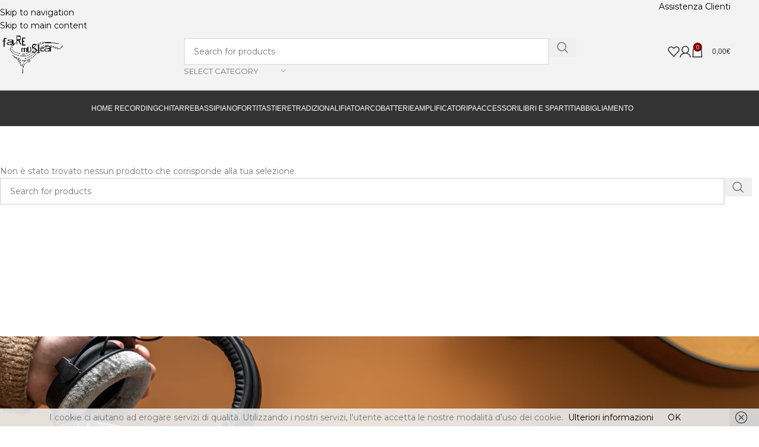

--- FILE ---
content_type: text/html; charset=UTF-8
request_url: https://fare-musica.com/tag-prodotto/chitarre-acustiche-in-offerta/
body_size: 30015
content:
<!DOCTYPE html>
<html lang="it-IT">
<head>
	<meta charset="UTF-8">
	<link rel="profile" href="https://gmpg.org/xfn/11">
	<link rel="pingback" href="https://fare-musica.com/xmlrpc.php">

	<meta name='robots' content='index, follow, max-image-preview:large, max-snippet:-1, max-video-preview:-1' />
	<style>img:is([sizes="auto" i], [sizes^="auto," i]) { contain-intrinsic-size: 3000px 1500px }</style>
	
<!-- Google Tag Manager for WordPress by gtm4wp.com -->
<script data-cfasync="false" data-pagespeed-no-defer>
	var gtm4wp_datalayer_name = "dataLayer";
	var dataLayer = dataLayer || [];
</script>
<!-- End Google Tag Manager for WordPress by gtm4wp.com -->
	<!-- This site is optimized with the Yoast SEO plugin v26.3 - https://yoast.com/wordpress/plugins/seo/ -->
	<title>chitarre acustiche in offerta Archivi - Fare Musica Campobasso</title>
	<link rel="canonical" href="https://fare-musica.com/tag-prodotto/chitarre-acustiche-in-offerta/" />
	<meta property="og:locale" content="it_IT" />
	<meta property="og:type" content="article" />
	<meta property="og:title" content="chitarre acustiche in offerta Archivi - Fare Musica Campobasso" />
	<meta property="og:url" content="https://fare-musica.com/tag-prodotto/chitarre-acustiche-in-offerta/" />
	<meta property="og:site_name" content="Fare Musica Campobasso" />
	<meta name="twitter:card" content="summary_large_image" />
	<script type="application/ld+json" class="yoast-schema-graph">{"@context":"https://schema.org","@graph":[{"@type":"CollectionPage","@id":"https://fare-musica.com/tag-prodotto/chitarre-acustiche-in-offerta/","url":"https://fare-musica.com/tag-prodotto/chitarre-acustiche-in-offerta/","name":"chitarre acustiche in offerta Archivi - Fare Musica Campobasso","isPartOf":{"@id":"https://fare-musica.com/#website"},"breadcrumb":{"@id":"https://fare-musica.com/tag-prodotto/chitarre-acustiche-in-offerta/#breadcrumb"},"inLanguage":"it-IT"},{"@type":"BreadcrumbList","@id":"https://fare-musica.com/tag-prodotto/chitarre-acustiche-in-offerta/#breadcrumb","itemListElement":[{"@type":"ListItem","position":1,"name":"Home","item":"https://fare-musica.com/"},{"@type":"ListItem","position":2,"name":"chitarre acustiche in offerta"}]},{"@type":"WebSite","@id":"https://fare-musica.com/#website","url":"https://fare-musica.com/","name":"Fare Musica Campobasso","description":"Negozio di strumenti musicali a Campobasso","potentialAction":[{"@type":"SearchAction","target":{"@type":"EntryPoint","urlTemplate":"https://fare-musica.com/?s={search_term_string}"},"query-input":{"@type":"PropertyValueSpecification","valueRequired":true,"valueName":"search_term_string"}}],"inLanguage":"it-IT"}]}</script>
	<!-- / Yoast SEO plugin. -->


<link rel='dns-prefetch' href='//fonts.googleapis.com' />
<link rel='dns-prefetch' href='//www.googletagmanager.com' />
<link rel='stylesheet' id='wpmf-bakery-style-css' href='https://fare-musica.com/wp-content/plugins/wp-media-folder/assets/css/vc_style.css?ver=6.1.3' type='text/css' media='all' />
<link rel='stylesheet' id='wpmf-bakery-display-gallery-style-css' href='https://fare-musica.com/wp-content/plugins/wp-media-folder/assets/css/display-gallery/style-display-gallery.css?ver=6.1.3' type='text/css' media='all' />
<link rel='stylesheet' id='wp-block-library-css' href='https://fare-musica.com/wp-includes/css/dist/block-library/style.min.css?ver=db8f99d89c687ef32d54eea2a15fc538' type='text/css' media='all' />
<style id='safe-svg-svg-icon-style-inline-css' type='text/css'>
.safe-svg-cover{text-align:center}.safe-svg-cover .safe-svg-inside{display:inline-block;max-width:100%}.safe-svg-cover svg{fill:currentColor;height:100%;max-height:100%;max-width:100%;width:100%}

</style>
<link rel='stylesheet' id='yith-wcan-shortcodes-css' href='https://fare-musica.com/wp-content/plugins/yith-woocommerce-ajax-navigation/assets/css/shortcodes.css?ver=5.15.1' type='text/css' media='all' />
<style id='yith-wcan-shortcodes-inline-css' type='text/css'>
:root{
	--yith-wcan-filters_colors_titles: #434343;
	--yith-wcan-filters_colors_background: #FFFFFF;
	--yith-wcan-filters_colors_accent: #A7144C;
	--yith-wcan-filters_colors_accent_r: 167;
	--yith-wcan-filters_colors_accent_g: 20;
	--yith-wcan-filters_colors_accent_b: 76;
	--yith-wcan-color_swatches_border_radius: 100%;
	--yith-wcan-color_swatches_size: 30px;
	--yith-wcan-labels_style_background: #FFFFFF;
	--yith-wcan-labels_style_background_hover: #A7144C;
	--yith-wcan-labels_style_background_active: #A7144C;
	--yith-wcan-labels_style_text: #434343;
	--yith-wcan-labels_style_text_hover: #FFFFFF;
	--yith-wcan-labels_style_text_active: #FFFFFF;
	--yith-wcan-anchors_style_text: #434343;
	--yith-wcan-anchors_style_text_hover: #A7144C;
	--yith-wcan-anchors_style_text_active: #A7144C;
}
</style>
<style id='global-styles-inline-css' type='text/css'>
:root{--wp--preset--aspect-ratio--square: 1;--wp--preset--aspect-ratio--4-3: 4/3;--wp--preset--aspect-ratio--3-4: 3/4;--wp--preset--aspect-ratio--3-2: 3/2;--wp--preset--aspect-ratio--2-3: 2/3;--wp--preset--aspect-ratio--16-9: 16/9;--wp--preset--aspect-ratio--9-16: 9/16;--wp--preset--color--black: #000000;--wp--preset--color--cyan-bluish-gray: #abb8c3;--wp--preset--color--white: #ffffff;--wp--preset--color--pale-pink: #f78da7;--wp--preset--color--vivid-red: #cf2e2e;--wp--preset--color--luminous-vivid-orange: #ff6900;--wp--preset--color--luminous-vivid-amber: #fcb900;--wp--preset--color--light-green-cyan: #7bdcb5;--wp--preset--color--vivid-green-cyan: #00d084;--wp--preset--color--pale-cyan-blue: #8ed1fc;--wp--preset--color--vivid-cyan-blue: #0693e3;--wp--preset--color--vivid-purple: #9b51e0;--wp--preset--gradient--vivid-cyan-blue-to-vivid-purple: linear-gradient(135deg,rgba(6,147,227,1) 0%,rgb(155,81,224) 100%);--wp--preset--gradient--light-green-cyan-to-vivid-green-cyan: linear-gradient(135deg,rgb(122,220,180) 0%,rgb(0,208,130) 100%);--wp--preset--gradient--luminous-vivid-amber-to-luminous-vivid-orange: linear-gradient(135deg,rgba(252,185,0,1) 0%,rgba(255,105,0,1) 100%);--wp--preset--gradient--luminous-vivid-orange-to-vivid-red: linear-gradient(135deg,rgba(255,105,0,1) 0%,rgb(207,46,46) 100%);--wp--preset--gradient--very-light-gray-to-cyan-bluish-gray: linear-gradient(135deg,rgb(238,238,238) 0%,rgb(169,184,195) 100%);--wp--preset--gradient--cool-to-warm-spectrum: linear-gradient(135deg,rgb(74,234,220) 0%,rgb(151,120,209) 20%,rgb(207,42,186) 40%,rgb(238,44,130) 60%,rgb(251,105,98) 80%,rgb(254,248,76) 100%);--wp--preset--gradient--blush-light-purple: linear-gradient(135deg,rgb(255,206,236) 0%,rgb(152,150,240) 100%);--wp--preset--gradient--blush-bordeaux: linear-gradient(135deg,rgb(254,205,165) 0%,rgb(254,45,45) 50%,rgb(107,0,62) 100%);--wp--preset--gradient--luminous-dusk: linear-gradient(135deg,rgb(255,203,112) 0%,rgb(199,81,192) 50%,rgb(65,88,208) 100%);--wp--preset--gradient--pale-ocean: linear-gradient(135deg,rgb(255,245,203) 0%,rgb(182,227,212) 50%,rgb(51,167,181) 100%);--wp--preset--gradient--electric-grass: linear-gradient(135deg,rgb(202,248,128) 0%,rgb(113,206,126) 100%);--wp--preset--gradient--midnight: linear-gradient(135deg,rgb(2,3,129) 0%,rgb(40,116,252) 100%);--wp--preset--font-size--small: 13px;--wp--preset--font-size--medium: 20px;--wp--preset--font-size--large: 36px;--wp--preset--font-size--x-large: 42px;--wp--preset--spacing--20: 0.44rem;--wp--preset--spacing--30: 0.67rem;--wp--preset--spacing--40: 1rem;--wp--preset--spacing--50: 1.5rem;--wp--preset--spacing--60: 2.25rem;--wp--preset--spacing--70: 3.38rem;--wp--preset--spacing--80: 5.06rem;--wp--preset--shadow--natural: 6px 6px 9px rgba(0, 0, 0, 0.2);--wp--preset--shadow--deep: 12px 12px 50px rgba(0, 0, 0, 0.4);--wp--preset--shadow--sharp: 6px 6px 0px rgba(0, 0, 0, 0.2);--wp--preset--shadow--outlined: 6px 6px 0px -3px rgba(255, 255, 255, 1), 6px 6px rgba(0, 0, 0, 1);--wp--preset--shadow--crisp: 6px 6px 0px rgba(0, 0, 0, 1);}:where(body) { margin: 0; }.wp-site-blocks > .alignleft { float: left; margin-right: 2em; }.wp-site-blocks > .alignright { float: right; margin-left: 2em; }.wp-site-blocks > .aligncenter { justify-content: center; margin-left: auto; margin-right: auto; }:where(.is-layout-flex){gap: 0.5em;}:where(.is-layout-grid){gap: 0.5em;}.is-layout-flow > .alignleft{float: left;margin-inline-start: 0;margin-inline-end: 2em;}.is-layout-flow > .alignright{float: right;margin-inline-start: 2em;margin-inline-end: 0;}.is-layout-flow > .aligncenter{margin-left: auto !important;margin-right: auto !important;}.is-layout-constrained > .alignleft{float: left;margin-inline-start: 0;margin-inline-end: 2em;}.is-layout-constrained > .alignright{float: right;margin-inline-start: 2em;margin-inline-end: 0;}.is-layout-constrained > .aligncenter{margin-left: auto !important;margin-right: auto !important;}.is-layout-constrained > :where(:not(.alignleft):not(.alignright):not(.alignfull)){margin-left: auto !important;margin-right: auto !important;}body .is-layout-flex{display: flex;}.is-layout-flex{flex-wrap: wrap;align-items: center;}.is-layout-flex > :is(*, div){margin: 0;}body .is-layout-grid{display: grid;}.is-layout-grid > :is(*, div){margin: 0;}body{padding-top: 0px;padding-right: 0px;padding-bottom: 0px;padding-left: 0px;}a:where(:not(.wp-element-button)){text-decoration: none;}:root :where(.wp-element-button, .wp-block-button__link){background-color: #32373c;border-width: 0;color: #fff;font-family: inherit;font-size: inherit;line-height: inherit;padding: calc(0.667em + 2px) calc(1.333em + 2px);text-decoration: none;}.has-black-color{color: var(--wp--preset--color--black) !important;}.has-cyan-bluish-gray-color{color: var(--wp--preset--color--cyan-bluish-gray) !important;}.has-white-color{color: var(--wp--preset--color--white) !important;}.has-pale-pink-color{color: var(--wp--preset--color--pale-pink) !important;}.has-vivid-red-color{color: var(--wp--preset--color--vivid-red) !important;}.has-luminous-vivid-orange-color{color: var(--wp--preset--color--luminous-vivid-orange) !important;}.has-luminous-vivid-amber-color{color: var(--wp--preset--color--luminous-vivid-amber) !important;}.has-light-green-cyan-color{color: var(--wp--preset--color--light-green-cyan) !important;}.has-vivid-green-cyan-color{color: var(--wp--preset--color--vivid-green-cyan) !important;}.has-pale-cyan-blue-color{color: var(--wp--preset--color--pale-cyan-blue) !important;}.has-vivid-cyan-blue-color{color: var(--wp--preset--color--vivid-cyan-blue) !important;}.has-vivid-purple-color{color: var(--wp--preset--color--vivid-purple) !important;}.has-black-background-color{background-color: var(--wp--preset--color--black) !important;}.has-cyan-bluish-gray-background-color{background-color: var(--wp--preset--color--cyan-bluish-gray) !important;}.has-white-background-color{background-color: var(--wp--preset--color--white) !important;}.has-pale-pink-background-color{background-color: var(--wp--preset--color--pale-pink) !important;}.has-vivid-red-background-color{background-color: var(--wp--preset--color--vivid-red) !important;}.has-luminous-vivid-orange-background-color{background-color: var(--wp--preset--color--luminous-vivid-orange) !important;}.has-luminous-vivid-amber-background-color{background-color: var(--wp--preset--color--luminous-vivid-amber) !important;}.has-light-green-cyan-background-color{background-color: var(--wp--preset--color--light-green-cyan) !important;}.has-vivid-green-cyan-background-color{background-color: var(--wp--preset--color--vivid-green-cyan) !important;}.has-pale-cyan-blue-background-color{background-color: var(--wp--preset--color--pale-cyan-blue) !important;}.has-vivid-cyan-blue-background-color{background-color: var(--wp--preset--color--vivid-cyan-blue) !important;}.has-vivid-purple-background-color{background-color: var(--wp--preset--color--vivid-purple) !important;}.has-black-border-color{border-color: var(--wp--preset--color--black) !important;}.has-cyan-bluish-gray-border-color{border-color: var(--wp--preset--color--cyan-bluish-gray) !important;}.has-white-border-color{border-color: var(--wp--preset--color--white) !important;}.has-pale-pink-border-color{border-color: var(--wp--preset--color--pale-pink) !important;}.has-vivid-red-border-color{border-color: var(--wp--preset--color--vivid-red) !important;}.has-luminous-vivid-orange-border-color{border-color: var(--wp--preset--color--luminous-vivid-orange) !important;}.has-luminous-vivid-amber-border-color{border-color: var(--wp--preset--color--luminous-vivid-amber) !important;}.has-light-green-cyan-border-color{border-color: var(--wp--preset--color--light-green-cyan) !important;}.has-vivid-green-cyan-border-color{border-color: var(--wp--preset--color--vivid-green-cyan) !important;}.has-pale-cyan-blue-border-color{border-color: var(--wp--preset--color--pale-cyan-blue) !important;}.has-vivid-cyan-blue-border-color{border-color: var(--wp--preset--color--vivid-cyan-blue) !important;}.has-vivid-purple-border-color{border-color: var(--wp--preset--color--vivid-purple) !important;}.has-vivid-cyan-blue-to-vivid-purple-gradient-background{background: var(--wp--preset--gradient--vivid-cyan-blue-to-vivid-purple) !important;}.has-light-green-cyan-to-vivid-green-cyan-gradient-background{background: var(--wp--preset--gradient--light-green-cyan-to-vivid-green-cyan) !important;}.has-luminous-vivid-amber-to-luminous-vivid-orange-gradient-background{background: var(--wp--preset--gradient--luminous-vivid-amber-to-luminous-vivid-orange) !important;}.has-luminous-vivid-orange-to-vivid-red-gradient-background{background: var(--wp--preset--gradient--luminous-vivid-orange-to-vivid-red) !important;}.has-very-light-gray-to-cyan-bluish-gray-gradient-background{background: var(--wp--preset--gradient--very-light-gray-to-cyan-bluish-gray) !important;}.has-cool-to-warm-spectrum-gradient-background{background: var(--wp--preset--gradient--cool-to-warm-spectrum) !important;}.has-blush-light-purple-gradient-background{background: var(--wp--preset--gradient--blush-light-purple) !important;}.has-blush-bordeaux-gradient-background{background: var(--wp--preset--gradient--blush-bordeaux) !important;}.has-luminous-dusk-gradient-background{background: var(--wp--preset--gradient--luminous-dusk) !important;}.has-pale-ocean-gradient-background{background: var(--wp--preset--gradient--pale-ocean) !important;}.has-electric-grass-gradient-background{background: var(--wp--preset--gradient--electric-grass) !important;}.has-midnight-gradient-background{background: var(--wp--preset--gradient--midnight) !important;}.has-small-font-size{font-size: var(--wp--preset--font-size--small) !important;}.has-medium-font-size{font-size: var(--wp--preset--font-size--medium) !important;}.has-large-font-size{font-size: var(--wp--preset--font-size--large) !important;}.has-x-large-font-size{font-size: var(--wp--preset--font-size--x-large) !important;}
:where(.wp-block-post-template.is-layout-flex){gap: 1.25em;}:where(.wp-block-post-template.is-layout-grid){gap: 1.25em;}
:where(.wp-block-columns.is-layout-flex){gap: 2em;}:where(.wp-block-columns.is-layout-grid){gap: 2em;}
:root :where(.wp-block-pullquote){font-size: 1.5em;line-height: 1.6;}
</style>
<style id='woocommerce-inline-inline-css' type='text/css'>
.woocommerce form .form-row .required { visibility: visible; }
</style>
<link rel='stylesheet' id='social-widget-css' href='https://fare-musica.com/wp-content/plugins/social-media-widget/social_widget.css?ver=db8f99d89c687ef32d54eea2a15fc538' type='text/css' media='all' />
<link rel='stylesheet' id='woocommerce-availability-chart-css' href='https://fare-musica.com/wp-content/plugins/woocommerce-availability-chart/assets/css/woocommerce-availability-chart.css?ver=db8f99d89c687ef32d54eea2a15fc538' type='text/css' media='all' />
<link rel='stylesheet' id='cmplz-general-css' href='https://fare-musica.com/wp-content/plugins/complianz-gdpr/assets/css/cookieblocker.min.css?ver=1762946722' type='text/css' media='all' />
<link rel='stylesheet' id='grw-public-main-css-css' href='https://fare-musica.com/wp-content/plugins/widget-google-reviews/assets/css/public-main.css?ver=6.7' type='text/css' media='all' />
<link rel='stylesheet' id='wc18-style-css' href='https://fare-musica.com/wp-content/plugins/wc-18app/css/wc-18app.css?ver=1.4.2' type='text/css' media='all' />
<link rel='stylesheet' id='wccd-style-css' href='https://fare-musica.com/wp-content/plugins/wc-carta-docente/css/wc-carta-docente.css?ver=1.4.5' type='text/css' media='all' />
<link rel='stylesheet' id='yith_wapo_front-css' href='https://fare-musica.com/wp-content/plugins/yith-woocommerce-product-add-ons/assets/css/front.css?ver=4.24.0' type='text/css' media='all' />
<style id='yith_wapo_front-inline-css' type='text/css'>
:root{--yith-wapo-required-option-color:#AF2323;--yith-wapo-checkbox-style:5px;--yith-wapo-color-swatch-style:2px;--yith-wapo-label-font-size:16px;--yith-wapo-description-font-size:12px;--yith-wapo-color-swatch-size:40px;--yith-wapo-block-padding:px px px px ;--yith-wapo-block-background-color:#ffffff;--yith-wapo-accent-color-color:#03bfac;--yith-wapo-form-border-color-color:#7a7a7a;--yith-wapo-price-box-colors-text:#474747;--yith-wapo-price-box-colors-background:#ffffff;--yith-wapo-uploads-file-colors-background:#f3f3f3;--yith-wapo-uploads-file-colors-border:#c4c4c4;--yith-wapo-tooltip-colors-text:#ffffff;--yith-wapo-tooltip-colors-background:#03bfac;}
</style>
<link rel='stylesheet' id='dashicons-css' href='https://fare-musica.com/wp-includes/css/dashicons.min.css?ver=db8f99d89c687ef32d54eea2a15fc538' type='text/css' media='all' />
<style id='dashicons-inline-css' type='text/css'>
[data-font="Dashicons"]:before {font-family: 'Dashicons' !important;content: attr(data-icon) !important;speak: none !important;font-weight: normal !important;font-variant: normal !important;text-transform: none !important;line-height: 1 !important;font-style: normal !important;-webkit-font-smoothing: antialiased !important;-moz-osx-font-smoothing: grayscale !important;}
</style>
<link rel='stylesheet' id='yith-plugin-fw-icon-font-css' href='https://fare-musica.com/wp-content/plugins/yith-woocommerce-ajax-navigation/plugin-fw/assets/css/yith-icon.css?ver=4.7.7' type='text/css' media='all' />
<link rel='stylesheet' id='wd-widget-price-filter-css' href='https://fare-musica.com/wp-content/themes/woodmart/css/parts/woo-widget-price-filter.min.css?ver=8.3.4' type='text/css' media='all' />
<link rel='stylesheet' id='wd-widget-woo-other-css' href='https://fare-musica.com/wp-content/themes/woodmart/css/parts/woo-widget-other.min.css?ver=8.3.4' type='text/css' media='all' />
<link rel='stylesheet' id='bsf-Defaults-css' href='https://fare-musica.com/wp-content/uploads/smile_fonts/Defaults/Defaults.css?ver=3.21.1' type='text/css' media='all' />
<link rel='stylesheet' id='js_composer_front-css' href='https://fare-musica.com/wp-content/plugins/js_composer/assets/css/js_composer.min.css?ver=8.7.1' type='text/css' media='all' />
<link rel='stylesheet' id='wd-style-base-css' href='https://fare-musica.com/wp-content/themes/woodmart/css/parts/base.min.css?ver=8.3.4' type='text/css' media='all' />
<link rel='stylesheet' id='wd-helpers-wpb-elem-css' href='https://fare-musica.com/wp-content/themes/woodmart/css/parts/helpers-wpb-elem.min.css?ver=8.3.4' type='text/css' media='all' />
<link rel='stylesheet' id='wd-revolution-slider-css' href='https://fare-musica.com/wp-content/themes/woodmart/css/parts/int-rev-slider.min.css?ver=8.3.4' type='text/css' media='all' />
<link rel='stylesheet' id='wd-wpbakery-base-css' href='https://fare-musica.com/wp-content/themes/woodmart/css/parts/int-wpb-base.min.css?ver=8.3.4' type='text/css' media='all' />
<link rel='stylesheet' id='wd-wpbakery-base-deprecated-css' href='https://fare-musica.com/wp-content/themes/woodmart/css/parts/int-wpb-base-deprecated.min.css?ver=8.3.4' type='text/css' media='all' />
<link rel='stylesheet' id='wd-woocommerce-base-css' href='https://fare-musica.com/wp-content/themes/woodmart/css/parts/woocommerce-base.min.css?ver=8.3.4' type='text/css' media='all' />
<link rel='stylesheet' id='wd-mod-star-rating-css' href='https://fare-musica.com/wp-content/themes/woodmart/css/parts/mod-star-rating.min.css?ver=8.3.4' type='text/css' media='all' />
<link rel='stylesheet' id='wd-woocommerce-block-notices-css' href='https://fare-musica.com/wp-content/themes/woodmart/css/parts/woo-mod-block-notices.min.css?ver=8.3.4' type='text/css' media='all' />
<link rel='stylesheet' id='wd-widget-active-filters-css' href='https://fare-musica.com/wp-content/themes/woodmart/css/parts/woo-widget-active-filters.min.css?ver=8.3.4' type='text/css' media='all' />
<link rel='stylesheet' id='wd-woo-shop-predefined-css' href='https://fare-musica.com/wp-content/themes/woodmart/css/parts/woo-shop-predefined.min.css?ver=8.3.4' type='text/css' media='all' />
<link rel='stylesheet' id='wd-shop-title-categories-css' href='https://fare-musica.com/wp-content/themes/woodmart/css/parts/woo-categories-loop-nav.min.css?ver=8.3.4' type='text/css' media='all' />
<link rel='stylesheet' id='wd-woo-categories-loop-nav-mobile-accordion-css' href='https://fare-musica.com/wp-content/themes/woodmart/css/parts/woo-categories-loop-nav-mobile-accordion.min.css?ver=8.3.4' type='text/css' media='all' />
<link rel='stylesheet' id='wd-woo-shop-el-products-per-page-css' href='https://fare-musica.com/wp-content/themes/woodmart/css/parts/woo-shop-el-products-per-page.min.css?ver=8.3.4' type='text/css' media='all' />
<link rel='stylesheet' id='wd-woo-shop-page-title-css' href='https://fare-musica.com/wp-content/themes/woodmart/css/parts/woo-shop-page-title.min.css?ver=8.3.4' type='text/css' media='all' />
<link rel='stylesheet' id='wd-woo-mod-shop-loop-head-css' href='https://fare-musica.com/wp-content/themes/woodmart/css/parts/woo-mod-shop-loop-head.min.css?ver=8.3.4' type='text/css' media='all' />
<link rel='stylesheet' id='wd-woo-shop-el-products-view-css' href='https://fare-musica.com/wp-content/themes/woodmart/css/parts/woo-shop-el-products-view.min.css?ver=8.3.4' type='text/css' media='all' />
<link rel='stylesheet' id='wd-wp-blocks-css' href='https://fare-musica.com/wp-content/themes/woodmart/css/parts/wp-blocks.min.css?ver=8.3.4' type='text/css' media='all' />
<link rel='stylesheet' id='child-style-css' href='https://fare-musica.com/wp-content/themes/woodmart-child/style.css?ver=8.3.4' type='text/css' media='all' />
<link rel='stylesheet' id='xts-google-fonts-css' href='https://fonts.googleapis.com/css?family=Montserrat%3A400%2C600%2C500&#038;ver=8.3.4' type='text/css' media='all' />
<script type="text/template" id="tmpl-variation-template">
	<div class="woocommerce-variation-description">{{{ data.variation.variation_description }}}</div>
	<div class="woocommerce-variation-price">{{{ data.variation.price_html }}}</div>
	<div class="woocommerce-variation-availability">{{{ data.variation.availability_html }}}</div>
</script>
<script type="text/template" id="tmpl-unavailable-variation-template">
	<p role="alert">Questo prodotto non è disponibile. Scegli un&#039;altra combinazione.</p>
</script>
<script type="text/javascript" src="https://fare-musica.com/wp-includes/js/jquery/jquery.min.js?ver=3.7.1" id="jquery-core-js"></script>
<script type="text/javascript" src="https://fare-musica.com/wp-includes/js/jquery/jquery-migrate.min.js?ver=3.4.1" id="jquery-migrate-js"></script>
<script type="text/javascript" src="https://fare-musica.com/wp-content/plugins/woocommerce/assets/js/jquery-blockui/jquery.blockUI.min.js?ver=2.7.0-wc.10.3.4" id="wc-jquery-blockui-js" data-wp-strategy="defer"></script>
<script type="text/javascript" id="wc-add-to-cart-js-extra">
/* <![CDATA[ */
var wc_add_to_cart_params = {"ajax_url":"\/wp-admin\/admin-ajax.php","wc_ajax_url":"\/?wc-ajax=%%endpoint%%","i18n_view_cart":"Visualizza carrello","cart_url":"https:\/\/fare-musica.com\/carrello\/","is_cart":"","cart_redirect_after_add":"no"};
/* ]]> */
</script>
<script type="text/javascript" src="https://fare-musica.com/wp-content/plugins/woocommerce/assets/js/frontend/add-to-cart.min.js?ver=10.3.4" id="wc-add-to-cart-js" data-wp-strategy="defer"></script>
<script type="text/javascript" src="https://fare-musica.com/wp-content/plugins/woocommerce/assets/js/js-cookie/js.cookie.min.js?ver=2.1.4-wc.10.3.4" id="wc-js-cookie-js" defer="defer" data-wp-strategy="defer"></script>
<script type="text/javascript" id="woocommerce-js-extra">
/* <![CDATA[ */
var woocommerce_params = {"ajax_url":"\/wp-admin\/admin-ajax.php","wc_ajax_url":"\/?wc-ajax=%%endpoint%%","i18n_password_show":"Mostra password","i18n_password_hide":"Nascondi password"};
/* ]]> */
</script>
<script type="text/javascript" src="https://fare-musica.com/wp-content/plugins/woocommerce/assets/js/frontend/woocommerce.min.js?ver=10.3.4" id="woocommerce-js" defer="defer" data-wp-strategy="defer"></script>
<script type="text/javascript" src="https://fare-musica.com/wp-content/plugins/js_composer/assets/js/vendors/woocommerce-add-to-cart.js?ver=8.7.1" id="vc_woocommerce-add-to-cart-js-js"></script>
<script type="text/javascript" defer="defer" src="https://fare-musica.com/wp-content/plugins/widget-google-reviews/assets/js/public-main.js?ver=6.7" id="grw-public-main-js-js"></script>
<script type="text/javascript" src="https://fare-musica.com/wp-includes/js/underscore.min.js?ver=1.13.7" id="underscore-js"></script>
<script type="text/javascript" id="wp-util-js-extra">
/* <![CDATA[ */
var _wpUtilSettings = {"ajax":{"url":"\/wp-admin\/admin-ajax.php"}};
/* ]]> */
</script>
<script type="text/javascript" src="https://fare-musica.com/wp-includes/js/wp-util.min.js?ver=db8f99d89c687ef32d54eea2a15fc538" id="wp-util-js"></script>
<script type="text/javascript" src="https://fare-musica.com/wp-content/themes/woodmart/js/libs/device.min.js?ver=8.3.4" id="wd-device-library-js"></script>
<script type="text/javascript" src="https://fare-musica.com/wp-content/themes/woodmart/js/scripts/global/scrollBar.min.js?ver=8.3.4" id="wd-scrollbar-js"></script>
<script></script><link rel="https://api.w.org/" href="https://fare-musica.com/wp-json/" /><link rel="alternate" title="JSON" type="application/json" href="https://fare-musica.com/wp-json/wp/v2/product_tag/3252" /><link rel="EditURI" type="application/rsd+xml" title="RSD" href="https://fare-musica.com/xmlrpc.php?rsd" />
<meta name="generator" content="Site Kit by Google 1.165.0" />
<!-- Google Tag Manager for WordPress by gtm4wp.com -->
<!-- GTM Container placement set to footer -->
<script data-cfasync="false" data-pagespeed-no-defer>
</script>
<!-- End Google Tag Manager for WordPress by gtm4wp.com -->					<meta name="viewport" content="width=device-width, initial-scale=1.0, maximum-scale=1.0, user-scalable=no">
										<noscript><style>.woocommerce-product-gallery{ opacity: 1 !important; }</style></noscript>
	<meta name="generator" content="Elementor 3.33.0; features: additional_custom_breakpoints; settings: css_print_method-external, google_font-enabled, font_display-auto">
			<style>
				.e-con.e-parent:nth-of-type(n+4):not(.e-lazyloaded):not(.e-no-lazyload),
				.e-con.e-parent:nth-of-type(n+4):not(.e-lazyloaded):not(.e-no-lazyload) * {
					background-image: none !important;
				}
				@media screen and (max-height: 1024px) {
					.e-con.e-parent:nth-of-type(n+3):not(.e-lazyloaded):not(.e-no-lazyload),
					.e-con.e-parent:nth-of-type(n+3):not(.e-lazyloaded):not(.e-no-lazyload) * {
						background-image: none !important;
					}
				}
				@media screen and (max-height: 640px) {
					.e-con.e-parent:nth-of-type(n+2):not(.e-lazyloaded):not(.e-no-lazyload),
					.e-con.e-parent:nth-of-type(n+2):not(.e-lazyloaded):not(.e-no-lazyload) * {
						background-image: none !important;
					}
				}
			</style>
			<meta name="generator" content="Powered by WPBakery Page Builder - drag and drop page builder for WordPress."/>
<meta name="generator" content="Powered by Slider Revolution 6.5.31 - responsive, Mobile-Friendly Slider Plugin for WordPress with comfortable drag and drop interface." />
<link rel="icon" href="https://fare-musica.com/wp-content/uploads/2022/01/cropped-favicon-32x32.png" sizes="32x32" />
<link rel="icon" href="https://fare-musica.com/wp-content/uploads/2022/01/cropped-favicon-192x192.png" sizes="192x192" />
<link rel="apple-touch-icon" href="https://fare-musica.com/wp-content/uploads/2022/01/cropped-favicon-180x180.png" />
<meta name="msapplication-TileImage" content="https://fare-musica.com/wp-content/uploads/2022/01/cropped-favicon-270x270.png" />
<script>function setREVStartSize(e){
			//window.requestAnimationFrame(function() {
				window.RSIW = window.RSIW===undefined ? window.innerWidth : window.RSIW;
				window.RSIH = window.RSIH===undefined ? window.innerHeight : window.RSIH;
				try {
					var pw = document.getElementById(e.c).parentNode.offsetWidth,
						newh;
					pw = pw===0 || isNaN(pw) || (e.l=="fullwidth" || e.layout=="fullwidth") ? window.RSIW : pw;
					e.tabw = e.tabw===undefined ? 0 : parseInt(e.tabw);
					e.thumbw = e.thumbw===undefined ? 0 : parseInt(e.thumbw);
					e.tabh = e.tabh===undefined ? 0 : parseInt(e.tabh);
					e.thumbh = e.thumbh===undefined ? 0 : parseInt(e.thumbh);
					e.tabhide = e.tabhide===undefined ? 0 : parseInt(e.tabhide);
					e.thumbhide = e.thumbhide===undefined ? 0 : parseInt(e.thumbhide);
					e.mh = e.mh===undefined || e.mh=="" || e.mh==="auto" ? 0 : parseInt(e.mh,0);
					if(e.layout==="fullscreen" || e.l==="fullscreen")
						newh = Math.max(e.mh,window.RSIH);
					else{
						e.gw = Array.isArray(e.gw) ? e.gw : [e.gw];
						for (var i in e.rl) if (e.gw[i]===undefined || e.gw[i]===0) e.gw[i] = e.gw[i-1];
						e.gh = e.el===undefined || e.el==="" || (Array.isArray(e.el) && e.el.length==0)? e.gh : e.el;
						e.gh = Array.isArray(e.gh) ? e.gh : [e.gh];
						for (var i in e.rl) if (e.gh[i]===undefined || e.gh[i]===0) e.gh[i] = e.gh[i-1];
											
						var nl = new Array(e.rl.length),
							ix = 0,
							sl;
						e.tabw = e.tabhide>=pw ? 0 : e.tabw;
						e.thumbw = e.thumbhide>=pw ? 0 : e.thumbw;
						e.tabh = e.tabhide>=pw ? 0 : e.tabh;
						e.thumbh = e.thumbhide>=pw ? 0 : e.thumbh;
						for (var i in e.rl) nl[i] = e.rl[i]<window.RSIW ? 0 : e.rl[i];
						sl = nl[0];
						for (var i in nl) if (sl>nl[i] && nl[i]>0) { sl = nl[i]; ix=i;}
						var m = pw>(e.gw[ix]+e.tabw+e.thumbw) ? 1 : (pw-(e.tabw+e.thumbw)) / (e.gw[ix]);
						newh =  (e.gh[ix] * m) + (e.tabh + e.thumbh);
					}
					var el = document.getElementById(e.c);
					if (el!==null && el) el.style.height = newh+"px";
					el = document.getElementById(e.c+"_wrapper");
					if (el!==null && el) {
						el.style.height = newh+"px";
						el.style.display = "block";
					}
				} catch(e){
					console.log("Failure at Presize of Slider:" + e)
				}
			//});
		  };</script>
<!-- Google tag (gtag.js) -->
<script async src="https://www.googletagmanager.com/gtag/js?id=G-L05T6064TG"></script>
<script>
  window.dataLayer = window.dataLayer || [];
  function gtag(){dataLayer.push(arguments);}
  gtag('js', new Date());

  gtag('config', 'G-L05T6064TG');
</script>		<style type="text/css" id="wp-custom-css">
			.main-page-wrapper {
    margin-top: -40px;
    padding-top: 0px;
    min-height: 50vh;
    background-color: #FFF;
}

.single-product-page > div:not(:last-child) {
    margin-bottom: 40px;
    margin-top: 40px;
}

.whb-header-bottom {
    background-color: rgba(0, 0, 0, 1);
    padding-top: 20px;
	  padding-bottom: 20px;
}

.otgs-development-site-front-end {
    background-size: 32px;
    padding: 22px 0px;
    font-size: 12px;
    font-family: -apple-system,BlinkMacSystemFont,"Segoe UI",Roboto,Oxygen-Sans,Ubuntu,Cantarell,"Helvetica Neue",sans-serif;
    line-height: 18px;
    text-align: center;
    color: white;
    background-color: #33879E;
    display: none;
}

.product-grid-item {
    text-align: center;
    border: 1px solid #eee !important;
    border-radius: 10px;
    padding-bottom: 30px;
}

.category-grid-item .wd-entities-title {
    margin-bottom: 0;
    text-transform: uppercase;
    font-size: 17px;
}

.copyrights-wrapper {
    border-top: 1px solid rgba(119,119,119,0.2);
        border-top-color: rgba(119, 119, 119, 0.2);
    background: #333333 !important;
}

.wd-back-btn.wd-style-icon > a {
    height: 40px;
    display: none;
}

.owl-dots {
    margin-top: 5px;
    text-align: center;
    display: none;
}

.wd-prefooter {
  padding-bottom: 0px !important;
  background-color: #FFF;
}

.whb-header {
  margin-bottom: 35px;
}

.shop-loop-head {
  display: flex;
  align-items: center;
  flex-wrap: wrap;
  justify-content: space-between;
  margin-bottom: 20px;
  max-width: 100%;
  width: 100%;
  padding-top: 50px;
}

.term-description, .page-description {
  margin-bottom: 25px;
  padding-top: 50px;
}

.searchform.wd-with-cat input[type="text"] {
  padding-right: 230px;
  background: #fff;
}

.product-grid-item .wd-entities-title {
  margin-bottom: 5px;
  font-size: inherit;
  min-height: 50px;
}

.product-grid-item .wd-product-cats, .product-grid-item .wd-product-brands-links {
  margin-bottom: 5px;
  color: #9E9E9E;
  font-size: 95%;
  min-height: 50px;
}

.woocommerce-ordering select {
  padding-bottom: 5px;
  padding-left: 2px;
  padding-right: 20px;
  max-width: 210px;
  height: auto;
  border-top-style: none;
  border-right-style: none;
  border-left-style: none;
  border-radius: 0;
  background-position: right 0 top 50%;
  color: #2d2a2a;
  font-weight: 300;
  line-height: 1.2;
  font-size: inherit;
  cursor: pointer;
}

.product_list_widget > li {
  margin-bottom: 15px;
  padding-bottom: 15px;
  border-bottom: 0px solid rgba(119,119,119,0.2);
}

.wd-sub-menu li a {
  position: relative;
  display: flex;
  align-items: center;
  padding-top: 8px;
  padding-bottom: 8px;
  color: var(--sub-menu-color);
  font-size: 12px;
  line-height: 1.3;
  text-transform: uppercase;
	text-rendering: optimizeLegibility;
	font-family: “Arial, Helvetica, sans-serif”;
}

.wd-hover-standard .wd-add-btn > a {
  border-radius: var(--btn-shop-brd-radius);
  box-shadow: var(--btn-shop-box-shadow);
	color:#333333 !important;
	font-weight: bold;
  background-color: #FFC109 !important;
}

.amount {
  font-weight: 600;
  color: #333;
}

.wd-hover-standard .wd-add-btn > a:hover {
  color: #333;
  box-shadow: var(--btn-shop-box-shadow-hover);
  background-color: var(--btn-shop-bgcolor-hover);
}

.single_add_to_cart_button {
  color: var(--btn-shop-color-hover);
  box-shadow: var(--btn-shop-box-shadow-hover);
  background-color: #FFC109;
  color: #333;
  font-weight: bold;
}

.single_add_to_cart_button:hover {
  color: var(--btn-shop-color-hover);
  box-shadow: var(--btn-shop-box-shadow-hover);
  background-color: #E0A800;
  color: #333;
  font-weight: bold;
}

.summary-inner > .price, .wd-scroll-content > .price {
  font-size: 36px;
  line-height: 1.2;
}

.labels-rounded .product-label {
  display: flex;
  align-items: center;
  justify-content: center;
  padding: 5px 5px;
  min-height: 26px;
  border-radius: 0px;
  background: #800101;
  color: #fff;
}

.labels-rounded .out-of-stock {
  max-width: 100px;
  font-size: 12px;
}

.product-labels {
  position: absolute;
  z-index: 1;
  display: flex;
  align-items: flex-start;
  flex-direction: column;
  flex-wrap: nowrap;
  max-width: 60%;
  transition: opacity .3s ease;
}
		</style>
		<style>
		
		</style><style class="test" data-type="vc_shortcodes-custom-css">.vc_custom_1645704997707{margin-top: -70px !important;}.vc_custom_1644267930286{margin-bottom: 30px !important;}.vc_custom_1644266081600{margin-top: 0px !important;margin-bottom: 0px !important;border-bottom-width: 0px !important;padding-bottom: 0px !important;background-color: #f9f9f9 !important;}.vc_custom_1645705323179{margin-top: 0px !important;margin-bottom: 0px !important;border-bottom-width: 0px !important;padding-top: 80px !important;padding-bottom: 80px !important;background-image: url(https://fare-musica.com/wp-content/uploads/2022/02/on-a-wooden-table-there-are-musical-keys-acoustic-guitar-bass-guitar-sound-mixer-headphones-computer-and-drum-sticks-1-scaled-1.jpg?id=36266) !important;background-position: center !important;background-repeat: no-repeat !important;background-size: cover !important;}.vc_custom_1644269223743{margin-top: 0px !important;margin-right: 0px !important;margin-bottom: 0px !important;margin-left: 0px !important;border-bottom-width: 0px !important;padding-top: 42px !important;padding-right: 42px !important;padding-bottom: 102px !important;padding-left: 42px !important;background-color: #800101 !important;background-position: center !important;background-repeat: no-repeat !important;background-size: cover !important;}.vc_custom_1645705157122{margin-bottom: 40px !important;}.vc_custom_1644268001000{margin-bottom: 40px !important;}.vc_custom_1644267900143{margin-bottom: 40px !important;}.vc_custom_1640591029429{margin-bottom: 60px !important;padding-top: 0px !important;}.vc_custom_1644265978584{margin-bottom: 60px !important;border-left-width: 1px !important;padding-top: 0px !important;border-left-color: rgba(255,255,255,0.2) !important;}.vc_custom_1644273652637{margin-bottom: 20px !important;}.vc_custom_1644273355427{margin-bottom: 20px !important;}.vc_custom_1644269831527{margin-right: 15px !important;margin-left: 15px !important;border-top-width: 4px !important;border-right-width: 4px !important;border-bottom-width: 4px !important;border-left-width: 4px !important;padding-top: 40px !important;padding-right: 40px !important;padding-bottom: 40px !important;padding-left: 40px !important;border-left-color: #33333333 !important;border-left-style: solid !important;border-right-color: #33333333 !important;border-right-style: solid !important;border-top-color: #33333333 !important;border-top-style: solid !important;border-bottom-color: #33333333 !important;border-bottom-style: solid !important;}.vc_custom_1645705299718{margin-bottom: 20px !important;}.vc_custom_1509546495973{padding-top: 0px !important;}.vc_custom_1644266610656{margin-bottom: 0px !important;padding-top: 0px !important;}.vc_custom_1634128742484{margin-bottom: 0px !important;}.vc_custom_1541507763869{padding-top: 0px !important;}.vc_custom_1628691531620{margin-bottom: 50px !important;padding-top: 0px !important;}.vc_custom_1628691538513{margin-bottom: 50px !important;padding-top: 0px !important;}</style><noscript><style> .wpb_animate_when_almost_visible { opacity: 1; }</style></noscript>			<style id="wd-style-default_header-css" data-type="wd-style-default_header">
				:root{
	--wd-top-bar-h: 22px;
	--wd-top-bar-sm-h: .00001px;
	--wd-top-bar-sticky-h: 22px;
	--wd-top-bar-brd-w: .00001px;

	--wd-header-general-h: 130px;
	--wd-header-general-sm-h: 60px;
	--wd-header-general-sticky-h: 130px;
	--wd-header-general-brd-w: 1px;

	--wd-header-bottom-h: 20px;
	--wd-header-bottom-sm-h: .00001px;
	--wd-header-bottom-sticky-h: .00001px;
	--wd-header-bottom-brd-w: .00001px;

	--wd-header-clone-h: .00001px;

	--wd-header-brd-w: calc(var(--wd-top-bar-brd-w) + var(--wd-header-general-brd-w) + var(--wd-header-bottom-brd-w));
	--wd-header-h: calc(var(--wd-top-bar-h) + var(--wd-header-general-h) + var(--wd-header-bottom-h) + var(--wd-header-brd-w));
	--wd-header-sticky-h: calc(var(--wd-top-bar-sticky-h) + var(--wd-header-general-sticky-h) + var(--wd-header-bottom-sticky-h) + var(--wd-header-clone-h) + var(--wd-header-brd-w));
	--wd-header-sm-h: calc(var(--wd-top-bar-sm-h) + var(--wd-header-general-sm-h) + var(--wd-header-bottom-sm-h) + var(--wd-header-brd-w));
}

.whb-top-bar .wd-dropdown {
	margin-top: -10px;
}

.whb-top-bar .wd-dropdown:after {
	height: 1px;
}

.whb-sticked .whb-top-bar .wd-dropdown:not(.sub-sub-menu) {
	margin-top: -10px;
}

.whb-sticked .whb-top-bar .wd-dropdown:not(.sub-sub-menu):after {
	height: 1px;
}

.whb-sticked .whb-general-header .wd-dropdown:not(.sub-sub-menu) {
	margin-top: 44px;
}

.whb-sticked .whb-general-header .wd-dropdown:not(.sub-sub-menu):after {
	height: 55px;
}


:root:has(.whb-general-header.whb-border-boxed) {
	--wd-header-general-brd-w: .00001px;
}

@media (max-width: 1024px) {
:root:has(.whb-general-header.whb-hidden-mobile) {
	--wd-header-general-brd-w: .00001px;
}
}


.whb-header-bottom .wd-dropdown {
	margin-top: -11px;
}

.whb-header-bottom .wd-dropdown:after {
	height: 0px;
}



		
.whb-top-bar {
	background-color: rgba(243, 243, 243, 1);
}

.whb-773pbmqaeivs6f8f9nf7 form.searchform {
	--wd-form-height: 46px;
}
.whb-general-header {
	background-color: rgba(243, 243, 243, 1);border-color: rgba(129, 129, 129, 0.2);border-bottom-width: 1px;border-bottom-style: groove;
}

.whb-header-bottom {
	background-color: rgba(51, 51, 51, 1);
}
			</style>
						<style id="wd-style-theme_settings_default-css" data-type="wd-style-theme_settings_default">
				@font-face {
	font-weight: normal;
	font-style: normal;
	font-family: "woodmart-font";
	src: url("//fare-musica.com/wp-content/themes/woodmart/fonts/woodmart-font-1-400.woff2?v=8.3.4") format("woff2");
}

@font-face {
	font-family: "star";
	font-weight: 400;
	font-style: normal;
	src: url("//fare-musica.com/wp-content/plugins/woocommerce/assets/fonts/star.eot?#iefix") format("embedded-opentype"), url("//fare-musica.com/wp-content/plugins/woocommerce/assets/fonts/star.woff") format("woff"), url("//fare-musica.com/wp-content/plugins/woocommerce/assets/fonts/star.ttf") format("truetype"), url("//fare-musica.com/wp-content/plugins/woocommerce/assets/fonts/star.svg#star") format("svg");
}

@font-face {
	font-family: "WooCommerce";
	font-weight: 400;
	font-style: normal;
	src: url("//fare-musica.com/wp-content/plugins/woocommerce/assets/fonts/WooCommerce.eot?#iefix") format("embedded-opentype"), url("//fare-musica.com/wp-content/plugins/woocommerce/assets/fonts/WooCommerce.woff") format("woff"), url("//fare-musica.com/wp-content/plugins/woocommerce/assets/fonts/WooCommerce.ttf") format("truetype"), url("//fare-musica.com/wp-content/plugins/woocommerce/assets/fonts/WooCommerce.svg#WooCommerce") format("svg");
}

:root {
	--wd-text-font: "Montserrat", Arial, Helvetica, sans-serif;
	--wd-text-font-weight: 400;
	--wd-text-color: #777777;
	--wd-text-font-size: 14px;
	--wd-title-font: "Montserrat", Arial, Helvetica, sans-serif;
	--wd-title-font-weight: 500;
	--wd-title-color: #242424;
	--wd-entities-title-font: "Montserrat", Arial, Helvetica, sans-serif;
	--wd-entities-title-font-weight: 500;
	--wd-entities-title-color: #333333;
	--wd-entities-title-color-hover: rgb(51 51 51 / 65%);
	--wd-alternative-font: "Montserrat", Arial, Helvetica, sans-serif;
	--wd-widget-title-font: "Montserrat", Arial, Helvetica, sans-serif;
	--wd-widget-title-font-weight: 600;
	--wd-widget-title-transform: uppercase;
	--wd-widget-title-color: #333;
	--wd-widget-title-font-size: 16px;
	--wd-header-el-font: Arial, Helvetica, sans-serif;
	--wd-header-el-font-weight: 500;
	--wd-header-el-transform: uppercase;
	--wd-header-el-font-size: 12px;
	--wd-otl-style: dotted;
	--wd-otl-width: 2px;
	--wd-primary-color: rgb(129,1,1);
	--wd-alternative-color: #fbbc34;
	--btn-default-bgcolor: #f7f7f7;
	--btn-default-bgcolor-hover: #efefef;
	--btn-accented-bgcolor: rgb(129,1,1);
	--btn-accented-bgcolor-hover: rgb(175,0,0);
	--wd-form-brd-width: 2px;
	--notices-success-bg: #459647;
	--notices-success-color: #fff;
	--notices-warning-bg: #E0B252;
	--notices-warning-color: #fff;
	--wd-link-color: rgb(0,0,0);
	--wd-link-color-hover: rgb(129,1,1);
}
.wd-age-verify-wrap {
	--wd-popup-width: 500px;
}
.wd-popup.wd-promo-popup {
	background-color: #111111;
	background-image: none;
	background-repeat: no-repeat;
	background-size: contain;
	background-position: left center;
}
.wd-promo-popup-wrap {
	--wd-popup-width: 800px;
}
:is(.woodmart-woocommerce-layered-nav, .wd-product-category-filter) .wd-scroll-content {
	max-height: 223px;
}
.wd-page-title .wd-page-title-bg img {
	object-fit: cover;
	object-position: center center;
}
.wd-footer {
	background-color: rgb(243,243,243);
	background-image: none;
}
.mfp-wrap.wd-popup-quick-view-wrap {
	--wd-popup-width: 920px;
}
:root{
--wd-container-w: 1222px;
--wd-form-brd-radius: 0px;
--btn-default-color: #333;
--btn-default-color-hover: #333;
--btn-accented-color: #fff;
--btn-accented-color-hover: #fff;
--btn-default-brd-radius: 0px;
--btn-default-box-shadow: none;
--btn-default-box-shadow-hover: none;
--btn-default-box-shadow-active: none;
--btn-default-bottom: 0px;
--btn-accented-bottom-active: -1px;
--btn-accented-brd-radius: 0px;
--btn-accented-box-shadow: inset 0 -2px 0 rgba(0, 0, 0, .15);
--btn-accented-box-shadow-hover: inset 0 -2px 0 rgba(0, 0, 0, .15);
--wd-brd-radius: 0px;
}

@media (min-width: 1222px) {
[data-vc-full-width]:not([data-vc-stretch-content]),
:is(.vc_section, .vc_row).wd-section-stretch {
padding-left: calc((100vw - 1222px - var(--wd-sticky-nav-w) - var(--wd-scroll-w)) / 2);
padding-right: calc((100vw - 1222px - var(--wd-sticky-nav-w) - var(--wd-scroll-w)) / 2);
}
}



			</style>
			</head>

<body data-rsssl=1 class="archive tax-product_tag term-chitarre-acustiche-in-offerta term-3252 wp-theme-woodmart wp-child-theme-woodmart-child theme-woodmart woocommerce woocommerce-page woocommerce-no-js yith-wcan-free wrapper-full-width  categories-accordion-on woodmart-archive-shop woodmart-ajax-shop-on sticky-toolbar-on wpb-js-composer js-comp-ver-8.7.1 vc_responsive elementor-default elementor-kit-38021">
			<script type="text/javascript" id="wd-flicker-fix">// Flicker fix.</script>		<div class="wd-skip-links">
								<a href="#menu-fare-musica-2022" class="wd-skip-navigation btn">
						Skip to navigation					</a>
								<a href="#main-content" class="wd-skip-content btn">
				Skip to main content			</a>
		</div>
			
	
	<div class="wd-page-wrapper website-wrapper">
									<header class="whb-header whb-default_header whb-full-width whb-scroll-slide whb-sticky-real">
								<link rel="stylesheet" id="wd-header-base-css" href="https://fare-musica.com/wp-content/themes/woodmart/css/parts/header-base.min.css?ver=8.3.4" type="text/css" media="all" /> 						<link rel="stylesheet" id="wd-mod-tools-css" href="https://fare-musica.com/wp-content/themes/woodmart/css/parts/mod-tools.min.css?ver=8.3.4" type="text/css" media="all" /> 			<div class="whb-main-header">
	
<div class="whb-row whb-top-bar whb-sticky-row whb-with-bg whb-without-border whb-color-dark whb-hidden-mobile whb-with-shadow whb-flex-flex-middle">
	<div class="container">
		<div class="whb-flex-row whb-top-bar-inner">
			<div class="whb-column whb-col-left whb-column5 whb-visible-lg whb-empty-column">
	</div>
<div class="whb-column whb-col-center whb-column6 whb-visible-lg whb-empty-column">
	</div>
<div class="whb-column whb-col-right whb-column7 whb-visible-lg">
				<link rel="stylesheet" id="wd-header-elements-base-css" href="https://fare-musica.com/wp-content/themes/woodmart/css/parts/header-el-base.min.css?ver=8.3.4" type="text/css" media="all" /> 						<link rel="stylesheet" id="wd-button-css" href="https://fare-musica.com/wp-content/themes/woodmart/css/parts/el-button.min.css?ver=8.3.4" type="text/css" media="all" /> 			<div id="wd-691d19a385a9e" class="  whb-z1ehacmzr1ba2qwkmha5 wd-button-wrapper text-center"><a href="tel:0874411434" title="" class="btn btn-color-primary btn-style-3d btn-shape-rectangle btn-size-extra-small">Assistenza Clienti</a></div></div>
<div class="whb-column whb-col-mobile whb-column_mobile1 whb-hidden-lg">
				<link rel="stylesheet" id="wd-header-my-account-dropdown-css" href="https://fare-musica.com/wp-content/themes/woodmart/css/parts/header-el-my-account-dropdown.min.css?ver=8.3.4" type="text/css" media="all" /> 						<link rel="stylesheet" id="wd-woo-mod-login-form-css" href="https://fare-musica.com/wp-content/themes/woodmart/css/parts/woo-mod-login-form.min.css?ver=8.3.4" type="text/css" media="all" /> 						<link rel="stylesheet" id="wd-header-my-account-css" href="https://fare-musica.com/wp-content/themes/woodmart/css/parts/header-el-my-account.min.css?ver=8.3.4" type="text/css" media="all" /> 			<div class="wd-header-my-account wd-tools-element wd-event-hover wd-with-username wd-design-1 wd-account-style-text whb-36211hvet3z4asp3opfz">
			<a href="https://fare-musica.com/account/" title="My account">
			
				<span class="wd-tools-icon">
									</span>
				<span class="wd-tools-text">
				Login / Register			</span>

					</a>

		
					<div class="wd-dropdown wd-dropdown-register color-scheme-dark">
						<div class="login-dropdown-inner woocommerce">
							<span class="wd-heading"><span class="title">Sign in</span><a class="create-account-link" href="https://fare-musica.com/account/?action=register">Create an Account</a></span>
										<form id="customer_login" method="post" class="login woocommerce-form woocommerce-form-login hidden-form" action="https://fare-musica.com/account/">

				
				
				<p class="woocommerce-FormRow woocommerce-FormRow--wide form-row form-row-wide form-row-username">
					<label for="username">Nome utente o indirizzo email&nbsp;<span class="required" aria-hidden="true">*</span><span class="screen-reader-text">Richiesto</span></label>
					<input type="text" class="woocommerce-Input woocommerce-Input--text input-text" name="username" id="username" autocomplete="username" value="" />				</p>
				<p class="woocommerce-FormRow woocommerce-FormRow--wide form-row form-row-wide form-row-password">
					<label for="password">Password&nbsp;<span class="required" aria-hidden="true">*</span><span class="screen-reader-text">Richiesto</span></label>
					<input class="woocommerce-Input woocommerce-Input--text input-text" type="password" name="password" id="password" autocomplete="current-password" />
				</p>

				<p class="aiowps-captcha hide-when-displaying-tfa-input"><label for="aiowps-captcha-answer-691d19a386094">Inserisci una risposta in cifre:</label><div class="aiowps-captcha-equation hide-when-displaying-tfa-input"><strong>otto &#8722; 1 = <input type="hidden" name="aiowps-captcha-string-info" class="aiowps-captcha-string-info" value="wcyu9z0akv" /><input type="hidden" name="aiowps-captcha-temp-string" class="aiowps-captcha-temp-string" value="1763514787" /><input type="text" size="2" id="aiowps-captcha-answer-691d19a386094" class="aiowps-captcha-answer" name="aiowps-captcha-answer" value="" autocomplete="off" /></strong></div></p>
				<p class="form-row form-row-btn">
					<input type="hidden" id="woocommerce-login-nonce" name="woocommerce-login-nonce" value="77aeaee31c" /><input type="hidden" name="_wp_http_referer" value="/tag-prodotto/chitarre-acustiche-in-offerta/" />										<button type="submit" class="button woocommerce-button woocommerce-form-login__submit" name="login" value="Log in">Log in</button>
				</p>

				<p class="login-form-footer">
					<a href="https://fare-musica.com/account/password-dimenticata/" class="woocommerce-LostPassword lost_password">Lost your password?</a>
					<label class="woocommerce-form__label woocommerce-form__label-for-checkbox woocommerce-form-login__rememberme">
						<input class="woocommerce-form__input woocommerce-form__input-checkbox" name="rememberme" type="checkbox" value="forever" title="Remember me" aria-label="Remember me" /> <span>Remember me</span>
					</label>
				</p>

				
							</form>

		
						</div>
					</div>
					</div>
			<link rel="stylesheet" id="wd-social-icons-css" href="https://fare-musica.com/wp-content/themes/woodmart/css/parts/el-social-icons.min.css?ver=8.3.4" type="text/css" media="all" /> 						<div
						class=" wd-social-icons  wd-style-default social-share wd-shape-circle  whb-r7qc4j6kwvt09g2sjgxs color-scheme-light text-center">
				
				
									<a rel="noopener noreferrer nofollow" href="https://www.facebook.com/sharer/sharer.php?u=https://fare-musica.com/tag-prodotto/chitarre-acustiche-in-offerta/" target="_blank" class=" wd-social-icon social-facebook" aria-label="Facebook social link">
						<span class="wd-icon"></span>
											</a>
				
									<a rel="noopener noreferrer nofollow" href="https://x.com/share?url=https://fare-musica.com/tag-prodotto/chitarre-acustiche-in-offerta/" target="_blank" class=" wd-social-icon social-twitter" aria-label="X social link">
						<span class="wd-icon"></span>
											</a>
				
				
				
				
				
				
									<a rel="noopener noreferrer nofollow" href="https://pinterest.com/pin/create/button/?url=https://fare-musica.com/tag-prodotto/chitarre-acustiche-in-offerta/&media=https://fare-musica.com/wp-includes/images/media/default.svg&description=" target="_blank" class=" wd-social-icon social-pinterest" aria-label="Pinterest social link">
						<span class="wd-icon"></span>
											</a>
				
				
									<a rel="noopener noreferrer nofollow" href="https://www.linkedin.com/shareArticle?mini=true&url=https://fare-musica.com/tag-prodotto/chitarre-acustiche-in-offerta/" target="_blank" class=" wd-social-icon social-linkedin" aria-label="Linkedin social link">
						<span class="wd-icon"></span>
											</a>
				
				
				
				
				
				
				
				
				
				
				
				
				
				
				
									<a rel="noopener noreferrer nofollow" href="https://telegram.me/share/url?url=https://fare-musica.com/tag-prodotto/chitarre-acustiche-in-offerta/" target="_blank" class=" wd-social-icon social-tg" aria-label="Telegram social link">
						<span class="wd-icon"></span>
											</a>
				
				
			</div>

		</div>
		</div>
	</div>
</div>

<div class="whb-row whb-general-header whb-sticky-row whb-with-bg whb-border-fullwidth whb-color-dark whb-flex-flex-middle">
	<div class="container">
		<div class="whb-flex-row whb-general-header-inner">
			<div class="whb-column whb-col-left whb-column8 whb-visible-lg">
	<div class="site-logo whb-250rtwdwz5p8e5b7tpw0 wd-switch-logo">
	<a href="https://fare-musica.com/" class="wd-logo wd-main-logo" rel="home" aria-label="Site logo">
		<img src="https://fare-musica.com/wp-content/uploads/2022/02/logo-spazi-faremusica.png" alt="Fare Musica Campobasso" style="max-width: 180px;" loading="lazy" />	</a>
					<a href="https://fare-musica.com/" class="wd-logo wd-sticky-logo" rel="home">
			<img src="https://fare-musica.com/wp-content/uploads/2022/02/logo-spazi-faremusica.png" alt="Fare Musica Campobasso" style="max-width: 120px;" />		</a>
	</div>
</div>
<div class="whb-column whb-col-center whb-column9 whb-visible-lg">
	
<div class="whb-space-element whb-oq5pva1d3p8io760eiho " style="width:200px;"></div>
			<link rel="stylesheet" id="wd-header-search-css" href="https://fare-musica.com/wp-content/themes/woodmart/css/parts/header-el-search.min.css?ver=8.3.4" type="text/css" media="all" /> 						<link rel="stylesheet" id="wd-header-search-form-css" href="https://fare-musica.com/wp-content/themes/woodmart/css/parts/header-el-search-form.min.css?ver=8.3.4" type="text/css" media="all" /> 						<link rel="stylesheet" id="wd-wd-search-form-css" href="https://fare-musica.com/wp-content/themes/woodmart/css/parts/wd-search-form.min.css?ver=8.3.4" type="text/css" media="all" /> 						<link rel="stylesheet" id="wd-wd-search-dropdown-css" href="https://fare-musica.com/wp-content/themes/woodmart/css/parts/wd-search-dropdown.min.css?ver=8.3.4" type="text/css" media="all" /> 			<div class="wd-search-form  wd-header-search-form wd-display-form whb-773pbmqaeivs6f8f9nf7">

<form role="search" method="get" class="searchform  wd-with-cat wd-style-default wd-cat-style-bordered" action="https://fare-musica.com/"  autocomplete="off">
	<input type="text" class="s" placeholder="Search for products" value="" name="s" aria-label="Search" title="Search for products" required/>
	<input type="hidden" name="post_type" value="product">

	<span tabindex="0" aria-label="Clear search" class="wd-clear-search wd-role-btn wd-hide"></span>

						<link rel="stylesheet" id="wd-wd-search-cat-css" href="https://fare-musica.com/wp-content/themes/woodmart/css/parts/wd-search-cat.min.css?ver=8.3.4" type="text/css" media="all" /> 						<div class="wd-search-cat wd-event-click wd-scroll">
				<input type="hidden" name="product_cat" value="0" disabled>
				<div tabindex="0" class="wd-search-cat-btn wd-role-btn" aria-label="Select category" rel="nofollow" data-val="0">
					<span>Select category</span>
				</div>
				<div class="wd-dropdown wd-dropdown-search-cat wd-dropdown-menu wd-scroll-content wd-design-default color-scheme-dark">
					<ul class="wd-sub-menu">
						<li style="display:none;"><a href="#" data-val="0">Select category</a></li>
							<li class="cat-item cat-item-181"><a class="pf-value" href="https://fare-musica.com/categoria-prodotto/abbigliamento/" data-val="abbigliamento" data-title="Abbigliamento" >Abbigliamento</a>
</li>
	<li class="cat-item cat-item-104"><a class="pf-value" href="https://fare-musica.com/categoria-prodotto/accessori/" data-val="accessori" data-title="Accessori" >Accessori</a>
<ul class='children'>
	<li class="cat-item cat-item-163"><a class="pf-value" href="https://fare-musica.com/categoria-prodotto/accessori/alimentatori/" data-val="alimentatori" data-title="Alimentatori" >Alimentatori</a>
</li>
	<li class="cat-item cat-item-177"><a class="pf-value" href="https://fare-musica.com/categoria-prodotto/accessori/bacchetta-direzionale/" data-val="bacchetta-direzionale" data-title="Bacchetta direzionale" >Bacchetta direzionale</a>
</li>
	<li class="cat-item cat-item-162"><a class="pf-value" href="https://fare-musica.com/categoria-prodotto/accessori/cavi-audio-e-adattatori/" data-val="cavi-audio-e-adattatori" data-title="Cavi audio e adattatori" >Cavi audio e adattatori</a>
</li>
	<li class="cat-item cat-item-176"><a class="pf-value" href="https://fare-musica.com/categoria-prodotto/accessori/cuffie/" data-val="cuffie" data-title="Cuffie" >Cuffie</a>
</li>
	<li class="cat-item cat-item-180"><a class="pf-value" href="https://fare-musica.com/categoria-prodotto/accessori/gadget-e-regali/" data-val="gadget-e-regali" data-title="Gadget e Regali" >Gadget e Regali</a>
	<ul class='children'>
	<li class="cat-item cat-item-8586"><a class="pf-value" href="https://fare-musica.com/categoria-prodotto/accessori/gadget-e-regali/abbigliamento-e-accessori/" data-val="abbigliamento-e-accessori" data-title="Abbigliamento e accessori" >Abbigliamento e accessori</a>
</li>
	<li class="cat-item cat-item-8582"><a class="pf-value" href="https://fare-musica.com/categoria-prodotto/accessori/gadget-e-regali/casa/" data-val="casa" data-title="Casa" >Casa</a>
</li>
	<li class="cat-item cat-item-8584"><a class="pf-value" href="https://fare-musica.com/categoria-prodotto/accessori/gadget-e-regali/led/" data-val="led" data-title="LED" >LED</a>
</li>
	<li class="cat-item cat-item-8587"><a class="pf-value" href="https://fare-musica.com/categoria-prodotto/accessori/gadget-e-regali/oggettistica/" data-val="oggettistica" data-title="Oggettistica" >Oggettistica</a>
</li>
	<li class="cat-item cat-item-8690"><a class="pf-value" href="https://fare-musica.com/categoria-prodotto/accessori/gadget-e-regali/strumenti-musicali-creativi/" data-val="strumenti-musicali-creativi" data-title="Strumenti musicali creativi" >Strumenti musicali creativi</a>
</li>
	<li class="cat-item cat-item-8585"><a class="pf-value" href="https://fare-musica.com/categoria-prodotto/accessori/gadget-e-regali/ufficio-scuola/" data-val="ufficio-scuola" data-title="Ufficio &amp; Scuola" >Ufficio &amp; Scuola</a>
</li>
	</ul>
</li>
	<li class="cat-item cat-item-158"><a class="pf-value" href="https://fare-musica.com/categoria-prodotto/accessori/leggi/" data-val="leggi" data-title="Leggii" >Leggii</a>
</li>
	<li class="cat-item cat-item-178"><a class="pf-value" href="https://fare-musica.com/categoria-prodotto/accessori/metronomi-e-accordatori/" data-val="metronomi-e-accordatori" data-title="Metronomi e Accordatori" >Metronomi e Accordatori</a>
</li>
	<li class="cat-item cat-item-164"><a class="pf-value" href="https://fare-musica.com/categoria-prodotto/accessori/pedali-controller/" data-val="pedali-controller" data-title="Pedali controller" >Pedali controller</a>
</li>
	<li class="cat-item cat-item-191"><a class="pf-value" href="https://fare-musica.com/categoria-prodotto/accessori/pickups-e-potenziometri/" data-val="pickups-e-potenziometri" data-title="Pickups e potenziometri" >Pickups e potenziometri</a>
</li>
	<li class="cat-item cat-item-189"><a class="pf-value" href="https://fare-musica.com/categoria-prodotto/accessori/prodotti-per-la-pulizia/" data-val="prodotti-per-la-pulizia" data-title="Prodotti per la pulizia" >Prodotti per la pulizia</a>
</li>
	<li class="cat-item cat-item-161"><a class="pf-value" href="https://fare-musica.com/categoria-prodotto/accessori/sgabelli-e-panche/" data-val="sgabelli-e-panche" data-title="Sgabelli e panche" >Sgabelli e panche</a>
</li>
	<li class="cat-item cat-item-160"><a class="pf-value" href="https://fare-musica.com/categoria-prodotto/accessori/stand-per-chitarra-e-basso/" data-val="stand-per-chitarra-e-basso" data-title="Stand per chitarra e basso" >Stand per chitarra e basso</a>
</li>
	<li class="cat-item cat-item-5740"><a class="pf-value" href="https://fare-musica.com/categoria-prodotto/accessori/stand-per-piatti/" data-val="stand-per-piatti" data-title="stand per piatti" >stand per piatti</a>
</li>
	<li class="cat-item cat-item-159"><a class="pf-value" href="https://fare-musica.com/categoria-prodotto/accessori/supporti-per-casse/" data-val="supporti-per-casse" data-title="Supporti per casse" >Supporti per casse</a>
</li>
	<li class="cat-item cat-item-157"><a class="pf-value" href="https://fare-musica.com/categoria-prodotto/accessori/supporti-per-tastiera/" data-val="supporti-per-tastiera" data-title="Supporti per tastiera" >Supporti per tastiera</a>
</li>
	<li class="cat-item cat-item-217"><a class="pf-value" href="https://fare-musica.com/categoria-prodotto/accessori/tracolle/" data-val="tracolle" data-title="Tracolle" >Tracolle</a>
</li>
</ul>
</li>
	<li class="cat-item cat-item-9755"><a class="pf-value" href="https://fare-musica.com/categoria-prodotto/accessori-per-microfono/" data-val="accessori-per-microfono" data-title="accessori per microfono" >accessori per microfono</a>
</li>
	<li class="cat-item cat-item-94"><a class="pf-value" href="https://fare-musica.com/categoria-prodotto/amplificatori/" data-val="amplificatori" data-title="Amplificatori" >Amplificatori</a>
<ul class='children'>
	<li class="cat-item cat-item-122"><a class="pf-value" href="https://fare-musica.com/categoria-prodotto/amplificatori/amplificatori-per-basso/" data-val="amplificatori-per-basso" data-title="Amplificatori per basso" >Amplificatori per basso</a>
</li>
	<li class="cat-item cat-item-96"><a class="pf-value" href="https://fare-musica.com/categoria-prodotto/amplificatori/amplificatore-per-chitarra-acustica/" data-val="amplificatore-per-chitarra-acustica" data-title="Amplificatori per chitarra acustica" >Amplificatori per chitarra acustica</a>
</li>
	<li class="cat-item cat-item-190"><a class="pf-value" href="https://fare-musica.com/categoria-prodotto/amplificatori/amplificatori-per-chitarra-elettrica/" data-val="amplificatori-per-chitarra-elettrica" data-title="Amplificatori per chitarra elettrica" >Amplificatori per chitarra elettrica</a>
</li>
</ul>
</li>
	<li class="cat-item cat-item-113"><a class="pf-value" href="https://fare-musica.com/categoria-prodotto/audio-e-impianti-pa/" data-val="audio-e-impianti-pa" data-title="Audio e Impianti PA" >Audio e Impianti PA</a>
<ul class='children'>
	<li class="cat-item cat-item-142"><a class="pf-value" href="https://fare-musica.com/categoria-prodotto/audio-e-impianti-pa/aste-e-accessori-per-microfono/" data-val="aste-e-accessori-per-microfono" data-title="Aste e accessori per microfono" >Aste e accessori per microfono</a>
</li>
	<li class="cat-item cat-item-141"><a class="pf-value" href="https://fare-musica.com/categoria-prodotto/audio-e-impianti-pa/astucci-e-flight-case/" data-val="astucci-e-flight-case" data-title="Astucci e Flight Case" >Astucci e Flight Case</a>
</li>
	<li class="cat-item cat-item-133"><a class="pf-value" href="https://fare-musica.com/categoria-prodotto/audio-e-impianti-pa/casse-monitor-live-attive/" data-val="casse-monitor-live-attive" data-title="Casse Monitor Live Attive" >Casse Monitor Live Attive</a>
</li>
	<li class="cat-item cat-item-134"><a class="pf-value" href="https://fare-musica.com/categoria-prodotto/audio-e-impianti-pa/casse-monitor-live-passive/" data-val="casse-monitor-live-passive" data-title="Casse Monitor Live Passive" >Casse Monitor Live Passive</a>
</li>
	<li class="cat-item cat-item-140"><a class="pf-value" href="https://fare-musica.com/categoria-prodotto/audio-e-impianti-pa/d-i-box/" data-val="d-i-box" data-title="DJ Box" >DJ Box</a>
</li>
	<li class="cat-item cat-item-11263"><a class="pf-value" href="https://fare-musica.com/categoria-prodotto/audio-e-impianti-pa/dj-box/" data-val="dj-box" data-title="DJ BOX" >DJ BOX</a>
</li>
	<li class="cat-item cat-item-139"><a class="pf-value" href="https://fare-musica.com/categoria-prodotto/audio-e-impianti-pa/finali-di-potenza/" data-val="finali-di-potenza" data-title="Finali Di Potenza" >Finali Di Potenza</a>
</li>
	<li class="cat-item cat-item-136"><a class="pf-value" href="https://fare-musica.com/categoria-prodotto/audio-e-impianti-pa/microfoni/" data-val="microfoni" data-title="Microfoni" >Microfoni</a>
</li>
	<li class="cat-item cat-item-135"><a class="pf-value" href="https://fare-musica.com/categoria-prodotto/audio-e-impianti-pa/mixer/" data-val="mixer" data-title="Mixer" >Mixer</a>
</li>
	<li class="cat-item cat-item-138"><a class="pf-value" href="https://fare-musica.com/categoria-prodotto/audio-e-impianti-pa/monitor-da-studio/" data-val="monitor-da-studio" data-title="Monitor Da Studio" >Monitor Da Studio</a>
</li>
	<li class="cat-item cat-item-137"><a class="pf-value" href="https://fare-musica.com/categoria-prodotto/audio-e-impianti-pa/radio-microfoni/" data-val="radio-microfoni" data-title="Radio Microfoni" >Radio Microfoni</a>
</li>
</ul>
</li>
	<li class="cat-item cat-item-46"><a class="pf-value" href="https://fare-musica.com/categoria-prodotto/bassi/" data-val="bassi" data-title="Bassi" >Bassi</a>
<ul class='children'>
	<li class="cat-item cat-item-124"><a class="pf-value" href="https://fare-musica.com/categoria-prodotto/bassi/bassi-acustici/" data-val="bassi-acustici" data-title="Bassi acustici" >Bassi acustici</a>
</li>
	<li class="cat-item cat-item-123"><a class="pf-value" href="https://fare-musica.com/categoria-prodotto/bassi/bassi-elettrici/" data-val="bassi-elettrici" data-title="Bassi elettrici" >Bassi elettrici</a>
</li>
	<li class="cat-item cat-item-88"><a class="pf-value" href="https://fare-musica.com/categoria-prodotto/bassi/pedali-e-multieffetti-per-basso/" data-val="pedali-e-multieffetti-per-basso" data-title="Pedali e multieffetti per basso" >Pedali e multieffetti per basso</a>
</li>
</ul>
</li>
	<li class="cat-item cat-item-8729"><a class="pf-value" href="https://fare-musica.com/categoria-prodotto/basso/" data-val="basso" data-title="BASSO" >BASSO</a>
</li>
	<li class="cat-item cat-item-47"><a class="pf-value" href="https://fare-musica.com/categoria-prodotto/batterie-e-percussioni/" data-val="batterie-e-percussioni" data-title="Batterie e Percussioni" >Batterie e Percussioni</a>
<ul class='children'>
	<li class="cat-item cat-item-156"><a class="pf-value" href="https://fare-musica.com/categoria-prodotto/batterie-e-percussioni/bacchette-pelli-e-accessori/" data-val="bacchette-pelli-e-accessori" data-title="Bacchette Pelli e Accessori" >Bacchette Pelli e Accessori</a>
</li>
	<li class="cat-item cat-item-154"><a class="pf-value" href="https://fare-musica.com/categoria-prodotto/batterie-e-percussioni/batterie-acustiche/" data-val="batterie-acustiche" data-title="Batterie acustiche" >Batterie acustiche</a>
</li>
	<li class="cat-item cat-item-153"><a class="pf-value" href="https://fare-musica.com/categoria-prodotto/batterie-e-percussioni/batterie-eletriche/" data-val="batterie-eletriche" data-title="Batterie elettriche" >Batterie elettriche</a>
</li>
	<li class="cat-item cat-item-155"><a class="pf-value" href="https://fare-musica.com/categoria-prodotto/batterie-e-percussioni/percussioni/" data-val="percussioni" data-title="Percussioni" >Percussioni</a>
</li>
	<li class="cat-item cat-item-5739"><a class="pf-value" href="https://fare-musica.com/categoria-prodotto/batterie-e-percussioni/piatti/" data-val="piatti" data-title="piatti" >piatti</a>
</li>
	<li class="cat-item cat-item-5751"><a class="pf-value" href="https://fare-musica.com/categoria-prodotto/batterie-e-percussioni/reggirullanti/" data-val="reggirullanti" data-title="reggirullanti" >reggirullanti</a>
</li>
</ul>
</li>
	<li class="cat-item cat-item-9179"><a class="pf-value" href="https://fare-musica.com/categoria-prodotto/black-friday/" data-val="black-friday" data-title="BLACK FRIDAY" >BLACK FRIDAY</a>
</li>
	<li class="cat-item cat-item-9774"><a class="pf-value" href="https://fare-musica.com/categoria-prodotto/cavi-e-accessori/" data-val="cavi-e-accessori" data-title="CAVI E ACCESSORI" >CAVI E ACCESSORI</a>
</li>
	<li class="cat-item cat-item-11021"><a class="pf-value" href="https://fare-musica.com/categoria-prodotto/cd-rom/" data-val="cd-rom" data-title="CD ROM" >CD ROM</a>
</li>
	<li class="cat-item cat-item-8785"><a class="pf-value" href="https://fare-musica.com/categoria-prodotto/chitarra-classica/" data-val="chitarra-classica" data-title="chitarra classica" >chitarra classica</a>
</li>
	<li class="cat-item cat-item-48"><a class="pf-value" href="https://fare-musica.com/categoria-prodotto/chitarre/" data-val="chitarre" data-title="Chitarre" >Chitarre</a>
<ul class='children'>
	<li class="cat-item cat-item-98"><a class="pf-value" href="https://fare-musica.com/categoria-prodotto/chitarre/chitarre-classiche/" data-val="chitarre-classiche" data-title="Chitarre classiche" >Chitarre classiche</a>
</li>
	<li class="cat-item cat-item-95"><a class="pf-value" href="https://fare-musica.com/categoria-prodotto/chitarre/chitarre-elettriche/" data-val="chitarre-elettriche" data-title="Chitarre elettriche" >Chitarre elettriche</a>
</li>
	<li class="cat-item cat-item-165"><a class="pf-value" href="https://fare-musica.com/categoria-prodotto/chitarre/corde/" data-val="corde" data-title="Corde" >Corde</a>
	<ul class='children'>
	<li class="cat-item cat-item-169"><a class="pf-value" href="https://fare-musica.com/categoria-prodotto/chitarre/corde/corde-per-basso/" data-val="corde-per-basso" data-title="Corde per basso" >Corde per basso</a>
</li>
	<li class="cat-item cat-item-168"><a class="pf-value" href="https://fare-musica.com/categoria-prodotto/chitarre/corde/corde-per-chitarra-acustica/" data-val="corde-per-chitarra-acustica" data-title="Corde per chitarra acusitca" >Corde per chitarra acusitca</a>
</li>
	<li class="cat-item cat-item-166"><a class="pf-value" href="https://fare-musica.com/categoria-prodotto/chitarre/corde/corde-per-chitarra-classica/" data-val="corde-per-chitarra-classica" data-title="Corde per chitarra classica" >Corde per chitarra classica</a>
</li>
	<li class="cat-item cat-item-167"><a class="pf-value" href="https://fare-musica.com/categoria-prodotto/chitarre/corde/corde-per-chitarra-elettrica/" data-val="corde-per-chitarra-elettrica" data-title="Corde per chitarra elettrica" >Corde per chitarra elettrica</a>
</li>
	<li class="cat-item cat-item-170"><a class="pf-value" href="https://fare-musica.com/categoria-prodotto/chitarre/corde/corde-per-violino/" data-val="corde-per-violino" data-title="Corde per violino" >Corde per violino</a>
</li>
	<li class="cat-item cat-item-171"><a class="pf-value" href="https://fare-musica.com/categoria-prodotto/chitarre/corde/corde-per-violoncello/" data-val="corde-per-violoncello" data-title="Corde per violoncello" >Corde per violoncello</a>
</li>
	</ul>
</li>
	<li class="cat-item cat-item-182"><a class="pf-value" href="https://fare-musica.com/categoria-prodotto/chitarre/custodie-per-chitarra/" data-val="custodie-per-chitarra" data-title="Custodie per chitarra" >Custodie per chitarra</a>
</li>
	<li class="cat-item cat-item-3983"><a class="pf-value" href="https://fare-musica.com/categoria-prodotto/chitarre/mandolini/" data-val="mandolini" data-title="Mandolini" >Mandolini</a>
</li>
	<li class="cat-item cat-item-101"><a class="pf-value" href="https://fare-musica.com/categoria-prodotto/chitarre/pedaliere-multieffetto-per-chitarra/" data-val="pedaliere-multieffetto-per-chitarra" data-title="Pedaliere multieffetto per chitarra" >Pedaliere multieffetto per chitarra</a>
	<ul class='children'>
	<li class="cat-item cat-item-100"><a class="pf-value" href="https://fare-musica.com/categoria-prodotto/chitarre/pedaliere-multieffetto-per-chitarra/pedalini-singoli-per-chitarra/" data-val="pedalini-singoli-per-chitarra" data-title="Pedalini singoli per chitarra" >Pedalini singoli per chitarra</a>
</li>
	</ul>
</li>
	<li class="cat-item cat-item-3477"><a class="pf-value" href="https://fare-musica.com/categoria-prodotto/chitarre/ukulele/" data-val="ukulele" data-title="ukulele" >ukulele</a>
</li>
</ul>
</li>
	<li class="cat-item cat-item-11293"><a class="pf-value" href="https://fare-musica.com/categoria-prodotto/chitarre-acustiche/" data-val="chitarre-acustiche" data-title="Chitarre Acustiche" >Chitarre Acustiche</a>
</li>
	<li class="cat-item cat-item-9687"><a class="pf-value" href="https://fare-musica.com/categoria-prodotto/corde-2/" data-val="corde-2" data-title="corde" >corde</a>
</li>
	<li class="cat-item cat-item-152"><a class="pf-value" href="https://fare-musica.com/categoria-prodotto/fisarmoniche-e-organetti/" data-val="fisarmoniche-e-organetti" data-title="Fisarmoniche e Organetti" >Fisarmoniche e Organetti</a>
<ul class='children'>
	<li class="cat-item cat-item-2416"><a class="pf-value" href="https://fare-musica.com/categoria-prodotto/fisarmoniche-e-organetti/armoniche-a-bocca-fisarmoniche-e-organetti/" data-val="armoniche-a-bocca-fisarmoniche-e-organetti" data-title="Armoniche a bocca" >Armoniche a bocca</a>
</li>
	<li class="cat-item cat-item-192"><a class="pf-value" href="https://fare-musica.com/categoria-prodotto/fisarmoniche-e-organetti/fisarmoniche/" data-val="fisarmoniche" data-title="Fisarmoniche" >Fisarmoniche</a>
</li>
</ul>
</li>
	<li class="cat-item cat-item-111"><a class="pf-value" href="https://fare-musica.com/categoria-prodotto/home-studio-recording-interfacce-midi/" data-val="home-studio-recording-interfacce-midi" data-title="Home &amp; Studio Recording interfacce midi" >Home &amp; Studio Recording interfacce midi</a>
<ul class='children'>
	<li class="cat-item cat-item-144"><a class="pf-value" href="https://fare-musica.com/categoria-prodotto/home-studio-recording-interfacce-midi/interfacce-audio/" data-val="interfacce-audio" data-title="Interfacce audio" >Interfacce audio</a>
</li>
	<li class="cat-item cat-item-145"><a class="pf-value" href="https://fare-musica.com/categoria-prodotto/home-studio-recording-interfacce-midi/mixer-digitali/" data-val="mixer-digitali" data-title="Mixer digitali" >Mixer digitali</a>
</li>
	<li class="cat-item cat-item-143"><a class="pf-value" href="https://fare-musica.com/categoria-prodotto/home-studio-recording-interfacce-midi/registratori/" data-val="registratori" data-title="Registratori" >Registratori</a>
</li>
</ul>
</li>
	<li class="cat-item cat-item-861"><a class="pf-value" href="https://fare-musica.com/categoria-prodotto/libri-partituture-libretti-musicali-canzonieri/" data-val="libri-partituture-libretti-musicali-canzonieri" data-title="Libri, Partituture, Libretti Musicali, Canzonieri" >Libri, Partituture, Libretti Musicali, Canzonieri</a>
</li>
	<li class="cat-item cat-item-10851"><a class="pf-value" href="https://fare-musica.com/categoria-prodotto/manuale/" data-val="manuale" data-title="manuale" >manuale</a>
</li>
	<li class="cat-item cat-item-9597"><a class="pf-value" href="https://fare-musica.com/categoria-prodotto/nuovo/" data-val="nuovo" data-title="Nuovo" >Nuovo</a>
</li>
	<li class="cat-item cat-item-97"><a class="pf-value" href="https://fare-musica.com/categoria-prodotto/pianoforti/" data-val="pianoforti" data-title="Pianoforti" >Pianoforti</a>
<ul class='children'>
	<li class="cat-item cat-item-187"><a class="pf-value" href="https://fare-musica.com/categoria-prodotto/pianoforti/custodie-per-pianoforte-digitale/" data-val="custodie-per-pianoforte-digitale" data-title="Custodie per pianoforte digitale" >Custodie per pianoforte digitale</a>
</li>
	<li class="cat-item cat-item-147"><a class="pf-value" href="https://fare-musica.com/categoria-prodotto/pianoforti/pianoforti-acustici/" data-val="pianoforti-acustici" data-title="Pianoforti acustici" >Pianoforti acustici</a>
</li>
	<li class="cat-item cat-item-146"><a class="pf-value" href="https://fare-musica.com/categoria-prodotto/pianoforti/pianoforti-digitali/" data-val="pianoforti-digitali" data-title="Pianoforti digitali" >Pianoforti digitali</a>
</li>
</ul>
</li>
	<li class="cat-item cat-item-103"><a class="pf-value" href="https://fare-musica.com/categoria-prodotto/strumenti-a-fiato/" data-val="strumenti-a-fiato" data-title="Strumenti a fiato" >Strumenti a fiato</a>
<ul class='children'>
	<li class="cat-item cat-item-121"><a class="pf-value" href="https://fare-musica.com/categoria-prodotto/strumenti-a-fiato/accessori-strumenti-a-fiato/" data-val="accessori-strumenti-a-fiato" data-title="Accessori strumenti a fiato" >Accessori strumenti a fiato</a>
</li>
	<li class="cat-item cat-item-184"><a class="pf-value" href="https://fare-musica.com/categoria-prodotto/strumenti-a-fiato/accessori-vari-per-strumenti-a-fiato/" data-val="accessori-vari-per-strumenti-a-fiato" data-title="Accessori vari per strumenti a fiato" >Accessori vari per strumenti a fiato</a>
</li>
	<li class="cat-item cat-item-179"><a class="pf-value" href="https://fare-musica.com/categoria-prodotto/strumenti-a-fiato/ance/" data-val="ance" data-title="Ance" >Ance</a>
</li>
	<li class="cat-item cat-item-120"><a class="pf-value" href="https://fare-musica.com/categoria-prodotto/strumenti-a-fiato/armoniche-a-bocca/" data-val="armoniche-a-bocca" data-title="Armoniche a bocca" >Armoniche a bocca</a>
</li>
	<li class="cat-item cat-item-3270"><a class="pf-value" href="https://fare-musica.com/categoria-prodotto/strumenti-a-fiato/bocchini/" data-val="bocchini" data-title="Bocchini" >Bocchini</a>
</li>
	<li class="cat-item cat-item-114"><a class="pf-value" href="https://fare-musica.com/categoria-prodotto/strumenti-a-fiato/clarinetti/" data-val="clarinetti" data-title="Clarinetti" >Clarinetti</a>
</li>
	<li class="cat-item cat-item-115"><a class="pf-value" href="https://fare-musica.com/categoria-prodotto/strumenti-a-fiato/flauti/" data-val="flauti" data-title="Flauti" >Flauti</a>
</li>
	<li class="cat-item cat-item-6186"><a class="pf-value" href="https://fare-musica.com/categoria-prodotto/strumenti-a-fiato/flicorni/" data-val="flicorni" data-title="Flicorni" >Flicorni</a>
</li>
	<li class="cat-item cat-item-127"><a class="pf-value" href="https://fare-musica.com/categoria-prodotto/strumenti-a-fiato/ottavini/" data-val="ottavini" data-title="Ottavini" >Ottavini</a>
</li>
	<li class="cat-item cat-item-112"><a class="pf-value" href="https://fare-musica.com/categoria-prodotto/strumenti-a-fiato/sassofoni/" data-val="sassofoni" data-title="Sassofoni" >Sassofoni</a>
</li>
	<li class="cat-item cat-item-116"><a class="pf-value" href="https://fare-musica.com/categoria-prodotto/strumenti-a-fiato/trombe/" data-val="trombe" data-title="Trombe" >Trombe</a>
</li>
	<li class="cat-item cat-item-126"><a class="pf-value" href="https://fare-musica.com/categoria-prodotto/strumenti-a-fiato/tromboni/" data-val="tromboni" data-title="Tromboni" >Tromboni</a>
</li>
</ul>
</li>
	<li class="cat-item cat-item-125"><a class="pf-value" href="https://fare-musica.com/categoria-prodotto/strumenti-ad-arco/" data-val="strumenti-ad-arco" data-title="Strumenti ad arco" >Strumenti ad arco</a>
<ul class='children'>
	<li class="cat-item cat-item-132"><a class="pf-value" href="https://fare-musica.com/categoria-prodotto/strumenti-ad-arco/accessori-strumenti-ad-arco/" data-val="accessori-strumenti-ad-arco" data-title="Accessori strumenti ad arco" >Accessori strumenti ad arco</a>
</li>
	<li class="cat-item cat-item-8577"><a class="pf-value" href="https://fare-musica.com/categoria-prodotto/strumenti-ad-arco/archetti/" data-val="archetti" data-title="Archetti" >Archetti</a>
</li>
	<li class="cat-item cat-item-185"><a class="pf-value" href="https://fare-musica.com/categoria-prodotto/strumenti-ad-arco/custodie-per-strumenti-ad-arco/" data-val="custodie-per-strumenti-ad-arco" data-title="Custodie per strumenti ad arco" >Custodie per strumenti ad arco</a>
</li>
	<li class="cat-item cat-item-128"><a class="pf-value" href="https://fare-musica.com/categoria-prodotto/strumenti-ad-arco/violini/" data-val="violini" data-title="Violini" >Violini</a>
</li>
	<li class="cat-item cat-item-129"><a class="pf-value" href="https://fare-musica.com/categoria-prodotto/strumenti-ad-arco/violoncelli/" data-val="violoncelli" data-title="Violoncelli" >Violoncelli</a>
</li>
</ul>
</li>
	<li class="cat-item cat-item-3911"><a class="pf-value" href="https://fare-musica.com/categoria-prodotto/strumenti-e-accessori-musicali-usati/" data-val="strumenti-e-accessori-musicali-usati" data-title="Strumenti e accessori musicali usati" >Strumenti e accessori musicali usati</a>
<ul class='children'>
	<li class="cat-item cat-item-6333"><a class="pf-value" href="https://fare-musica.com/categoria-prodotto/strumenti-e-accessori-musicali-usati/accessori-per-strumenti-ad-arco/" data-val="accessori-per-strumenti-ad-arco" data-title="Accessori per strumenti ad arco" >Accessori per strumenti ad arco</a>
</li>
	<li class="cat-item cat-item-3917"><a class="pf-value" href="https://fare-musica.com/categoria-prodotto/strumenti-e-accessori-musicali-usati/amplificatori-usati/" data-val="amplificatori-usati" data-title="Amplificatori" >Amplificatori</a>
</li>
	<li class="cat-item cat-item-4826"><a class="pf-value" href="https://fare-musica.com/categoria-prodotto/strumenti-e-accessori-musicali-usati/chitarre-acustiche-usate/" data-val="chitarre-acustiche-usate" data-title="chitarre acustiche usate" >chitarre acustiche usate</a>
</li>
	<li class="cat-item cat-item-6375"><a class="pf-value" href="https://fare-musica.com/categoria-prodotto/strumenti-e-accessori-musicali-usati/chitarre-classiche-usate/" data-val="chitarre-classiche-usate" data-title="chitarre classiche usate" >chitarre classiche usate</a>
</li>
	<li class="cat-item cat-item-3960"><a class="pf-value" href="https://fare-musica.com/categoria-prodotto/strumenti-e-accessori-musicali-usati/chitarre-elettriche-usate/" data-val="chitarre-elettriche-usate" data-title="Chitarre elettriche usate" >Chitarre elettriche usate</a>
</li>
	<li class="cat-item cat-item-3912"><a class="pf-value" href="https://fare-musica.com/categoria-prodotto/strumenti-e-accessori-musicali-usati/custodia-pianoforte-digitale-usato/" data-val="custodia-pianoforte-digitale-usato" data-title="Custodia pianoforte digitale usato" >Custodia pianoforte digitale usato</a>
</li>
	<li class="cat-item cat-item-4011"><a class="pf-value" href="https://fare-musica.com/categoria-prodotto/strumenti-e-accessori-musicali-usati/libri-di-musica-usati/" data-val="libri-di-musica-usati" data-title="Libri" >Libri</a>
</li>
	<li class="cat-item cat-item-3916"><a class="pf-value" href="https://fare-musica.com/categoria-prodotto/strumenti-e-accessori-musicali-usati/pedali/" data-val="pedali" data-title="Pedali" >Pedali</a>
</li>
	<li class="cat-item cat-item-4003"><a class="pf-value" href="https://fare-musica.com/categoria-prodotto/strumenti-e-accessori-musicali-usati/pianoforti-strumenti-e-accessori-musicali-usati/" data-val="pianoforti-strumenti-e-accessori-musicali-usati" data-title="Pianoforti" >Pianoforti</a>
</li>
	<li class="cat-item cat-item-3915"><a class="pf-value" href="https://fare-musica.com/categoria-prodotto/strumenti-e-accessori-musicali-usati/processori-multieffetto/" data-val="processori-multieffetto" data-title="Processori multieffetto" >Processori multieffetto</a>
</li>
	<li class="cat-item cat-item-4935"><a class="pf-value" href="https://fare-musica.com/categoria-prodotto/strumenti-e-accessori-musicali-usati/tastiere-arranger-strumenti-e-accessori-musicali-usati/" data-val="tastiere-arranger-strumenti-e-accessori-musicali-usati" data-title="Tastiere arranger usate" >Tastiere arranger usate</a>
</li>
</ul>
</li>
	<li class="cat-item cat-item-148"><a class="pf-value" href="https://fare-musica.com/categoria-prodotto/tastiere/" data-val="tastiere" data-title="Tastiere" >Tastiere</a>
<ul class='children'>
	<li class="cat-item cat-item-186"><a class="pf-value" href="https://fare-musica.com/categoria-prodotto/tastiere/custodie-per-tastiera/" data-val="custodie-per-tastiera" data-title="Custodie per tastiera" >Custodie per tastiera</a>
</li>
	<li class="cat-item cat-item-151"><a class="pf-value" href="https://fare-musica.com/categoria-prodotto/tastiere/master-keyboards/" data-val="master-keyboards" data-title="Master keyboards" >Master keyboards</a>
</li>
	<li class="cat-item cat-item-150"><a class="pf-value" href="https://fare-musica.com/categoria-prodotto/tastiere/synth/" data-val="synth" data-title="Synth" >Synth</a>
</li>
	<li class="cat-item cat-item-149"><a class="pf-value" href="https://fare-musica.com/categoria-prodotto/tastiere/tastiere-arranger/" data-val="tastiere-arranger" data-title="Tastiere arranger" >Tastiere arranger</a>
</li>
</ul>
</li>
	<li class="cat-item cat-item-9481"><a class="pf-value" href="https://fare-musica.com/categoria-prodotto/uncategorized/" data-val="uncategorized" data-title="Uncategorized" >Uncategorized</a>
</li>
	<li class="cat-item cat-item-9596"><a class="pf-value" href="https://fare-musica.com/categoria-prodotto/usato/" data-val="usato" data-title="Usato" >Usato</a>
</li>
					</ul>
				</div>
			</div>
				
	<button type="submit" class="searchsubmit">
		<span>
			Search		</span>
			</button>
</form>


</div>

<div class="whb-space-element whb-9ewbo6ck9fx2hxdwazmr " style="width:200px;"></div>
</div>
<div class="whb-column whb-col-right whb-column10 whb-visible-lg">
	
<div class="wd-header-wishlist wd-tools-element wd-style-icon wd-design-2 whb-i8977fqp1lmve3hyjltf" title="My Wishlist">
	<a href="https://fare-musica.com/lista-desideri/" title="Wishlist products">
		
			<span class="wd-tools-icon">
				
							</span>

			<span class="wd-tools-text">
				Wishlist			</span>

			</a>
</div>
<div class="wd-header-my-account wd-tools-element wd-event-hover wd-design-1 wd-account-style-icon whb-2b8mjqhbtvxz16jtxdrd">
			<a href="https://fare-musica.com/account/" title="My account">
			
				<span class="wd-tools-icon">
									</span>
				<span class="wd-tools-text">
				Login / Register			</span>

					</a>

		
					<div class="wd-dropdown wd-dropdown-register color-scheme-dark">
						<div class="login-dropdown-inner woocommerce">
							<span class="wd-heading"><span class="title">Sign in</span><a class="create-account-link" href="https://fare-musica.com/account/?action=register">Create an Account</a></span>
										<form id="customer_login" method="post" class="login woocommerce-form woocommerce-form-login hidden-form" action="https://fare-musica.com/account/">

				
				
				<p class="woocommerce-FormRow woocommerce-FormRow--wide form-row form-row-wide form-row-username">
					<label for="username">Nome utente o indirizzo email&nbsp;<span class="required" aria-hidden="true">*</span><span class="screen-reader-text">Richiesto</span></label>
					<input type="text" class="woocommerce-Input woocommerce-Input--text input-text" name="username" id="username" autocomplete="username" value="" />				</p>
				<p class="woocommerce-FormRow woocommerce-FormRow--wide form-row form-row-wide form-row-password">
					<label for="password">Password&nbsp;<span class="required" aria-hidden="true">*</span><span class="screen-reader-text">Richiesto</span></label>
					<input class="woocommerce-Input woocommerce-Input--text input-text" type="password" name="password" id="password" autocomplete="current-password" />
				</p>

				<p class="aiowps-captcha hide-when-displaying-tfa-input"><label for="aiowps-captcha-answer-691d19a38e14e">Inserisci una risposta in cifre:</label><div class="aiowps-captcha-equation hide-when-displaying-tfa-input"><strong>nove &#43; dieci = <input type="hidden" name="aiowps-captcha-string-info" class="aiowps-captcha-string-info" value="p9x62d6jb4" /><input type="hidden" name="aiowps-captcha-temp-string" class="aiowps-captcha-temp-string" value="1763514787" /><input type="text" size="2" id="aiowps-captcha-answer-691d19a38e14e" class="aiowps-captcha-answer" name="aiowps-captcha-answer" value="" autocomplete="off" /></strong></div></p>
				<p class="form-row form-row-btn">
					<input type="hidden" id="woocommerce-login-nonce" name="woocommerce-login-nonce" value="77aeaee31c" /><input type="hidden" name="_wp_http_referer" value="/tag-prodotto/chitarre-acustiche-in-offerta/" />										<button type="submit" class="button woocommerce-button woocommerce-form-login__submit" name="login" value="Log in">Log in</button>
				</p>

				<p class="login-form-footer">
					<a href="https://fare-musica.com/account/password-dimenticata/" class="woocommerce-LostPassword lost_password">Lost your password?</a>
					<label class="woocommerce-form__label woocommerce-form__label-for-checkbox woocommerce-form-login__rememberme">
						<input class="woocommerce-form__input woocommerce-form__input-checkbox" name="rememberme" type="checkbox" value="forever" title="Remember me" aria-label="Remember me" /> <span>Remember me</span>
					</label>
				</p>

				
							</form>

		
						</div>
					</div>
					</div>
			<link rel="stylesheet" id="wd-header-cart-side-css" href="https://fare-musica.com/wp-content/themes/woodmart/css/parts/header-el-cart-side.min.css?ver=8.3.4" type="text/css" media="all" /> 						<link rel="stylesheet" id="wd-woo-mod-quantity-css" href="https://fare-musica.com/wp-content/themes/woodmart/css/parts/woo-mod-quantity.min.css?ver=8.3.4" type="text/css" media="all" /> 						<link rel="stylesheet" id="wd-header-cart-css" href="https://fare-musica.com/wp-content/themes/woodmart/css/parts/header-el-cart.min.css?ver=8.3.4" type="text/css" media="all" /> 						<link rel="stylesheet" id="wd-widget-shopping-cart-css" href="https://fare-musica.com/wp-content/themes/woodmart/css/parts/woo-widget-shopping-cart.min.css?ver=8.3.4" type="text/css" media="all" /> 						<link rel="stylesheet" id="wd-widget-product-list-css" href="https://fare-musica.com/wp-content/themes/woodmart/css/parts/woo-widget-product-list.min.css?ver=8.3.4" type="text/css" media="all" /> 			
<div class="wd-header-cart wd-tools-element wd-design-2 cart-widget-opener whb-5u866sftq6yga790jxf3">
	<a href="https://fare-musica.com/carrello/" title="Shopping cart">
		
			<span class="wd-tools-icon wd-icon-alt">
															<span class="wd-cart-number wd-tools-count">0 <span>items</span></span>
									</span>
			<span class="wd-tools-text">
				
										<span class="wd-cart-subtotal"><span class="woocommerce-Price-amount amount"><bdi>0,00<span class="woocommerce-Price-currencySymbol">&euro;</span></bdi></span></span>
					</span>

			</a>
	</div>
</div>
<div class="whb-column whb-mobile-left whb-column_mobile2 whb-hidden-lg">
				<link rel="stylesheet" id="wd-header-mobile-nav-dropdown-css" href="https://fare-musica.com/wp-content/themes/woodmart/css/parts/header-el-mobile-nav-dropdown.min.css?ver=8.3.4" type="text/css" media="all" /> 			<div class="wd-tools-element wd-header-mobile-nav wd-style-icon wd-design-1 whb-8eazlmp49z84zdjw8sby">
	<a href="#" rel="nofollow" aria-label="Open mobile menu">
		
		<span class="wd-tools-icon">
					</span>

		<span class="wd-tools-text">Menu</span>

			</a>
</div></div>
<div class="whb-column whb-mobile-center whb-column_mobile3 whb-hidden-lg">
	<div class="site-logo whb-g5z57bkgtznbk6v9pll5">
	<a href="https://fare-musica.com/" class="wd-logo wd-main-logo" rel="home" aria-label="Site logo">
		<img src="https://fare-musica.com/wp-content/uploads/2022/02/logo-spazi-faremusica.png" alt="Fare Musica Campobasso" style="max-width: 140px;" loading="lazy" />	</a>
	</div>
</div>
<div class="whb-column whb-mobile-right whb-column_mobile4 whb-hidden-lg">
	
<div class="wd-header-cart wd-tools-element wd-design-5 cart-widget-opener whb-u6cx6mzhiof1qeysah9h">
	<a href="https://fare-musica.com/carrello/" title="Shopping cart">
		
			<span class="wd-tools-icon wd-icon-alt">
															<span class="wd-cart-number wd-tools-count">0 <span>items</span></span>
									</span>
			<span class="wd-tools-text">
				
										<span class="wd-cart-subtotal"><span class="woocommerce-Price-amount amount"><bdi>0,00<span class="woocommerce-Price-currencySymbol">&euro;</span></bdi></span></span>
					</span>

			</a>
	</div>
</div>
		</div>
	</div>
</div>

<div class="whb-row whb-header-bottom whb-not-sticky-row whb-with-bg whb-without-border whb-color-light whb-hidden-mobile whb-flex-flex-middle">
	<div class="container">
		<div class="whb-flex-row whb-header-bottom-inner">
			<div class="whb-column whb-col-left whb-column11 whb-visible-lg whb-empty-column">
	</div>
<div class="whb-column whb-col-center whb-column12 whb-visible-lg">
	<nav class="wd-header-nav wd-header-main-nav text-center wd-design-1 whb-tiueim5f5uazw1f1dm8r" role="navigation" aria-label="Main navigation">
	<ul id="menu-fare-musica-2022" class="menu wd-nav wd-nav-header wd-nav-main wd-style-default wd-gap-s"><li id="menu-item-27325" class="menu-item menu-item-type-taxonomy menu-item-object-product_cat menu-item-has-children menu-item-27325 item-level-0 menu-simple-dropdown wd-event-hover" ><a href="https://fare-musica.com/categoria-prodotto/home-studio-recording-interfacce-midi/" class="woodmart-nav-link"><span class="nav-link-text">Home Recording</span></a><div class="color-scheme-dark wd-design-default wd-dropdown-menu wd-dropdown"><div class="container wd-entry-content">
<ul class="wd-sub-menu color-scheme-dark">
	<li id="menu-item-27326" class="menu-item menu-item-type-taxonomy menu-item-object-product_cat menu-item-27326 item-level-1 wd-event-hover" ><a href="https://fare-musica.com/categoria-prodotto/home-studio-recording-interfacce-midi/interfacce-audio/" class="woodmart-nav-link">Interfacce audio</a></li>
	<li id="menu-item-27327" class="menu-item menu-item-type-taxonomy menu-item-object-product_cat menu-item-27327 item-level-1 wd-event-hover" ><a href="https://fare-musica.com/categoria-prodotto/home-studio-recording-interfacce-midi/mixer-digitali/" class="woodmart-nav-link">Mixer digitali</a></li>
	<li id="menu-item-27328" class="menu-item menu-item-type-taxonomy menu-item-object-product_cat menu-item-27328 item-level-1 wd-event-hover" ><a href="https://fare-musica.com/categoria-prodotto/home-studio-recording-interfacce-midi/registratori/" class="woodmart-nav-link">Registratori</a></li>
</ul>
</div>
</div>
</li>
<li id="menu-item-27230" class="menu-item menu-item-type-taxonomy menu-item-object-product_cat menu-item-has-children menu-item-27230 item-level-0 menu-simple-dropdown wd-event-hover" ><a href="https://fare-musica.com/categoria-prodotto/chitarre/" class="woodmart-nav-link"><span class="nav-link-text">Chitarre</span></a><div class="color-scheme-dark wd-design-default wd-dropdown-menu wd-dropdown"><div class="container wd-entry-content">
<ul class="wd-sub-menu color-scheme-dark">
	<li id="menu-item-27232" class="menu-item menu-item-type-taxonomy menu-item-object-product_cat menu-item-27232 item-level-1 wd-event-hover" ><a href="https://fare-musica.com/categoria-prodotto/chitarre/chitarre-classiche/" class="woodmart-nav-link">Chitarre classiche</a></li>
	<li id="menu-item-45337" class="menu-item menu-item-type-taxonomy menu-item-object-product_cat menu-item-45337 item-level-1 wd-event-hover" ><a href="https://fare-musica.com/categoria-prodotto/chitarre-acustiche/" class="woodmart-nav-link">Chitarre Acustiche</a></li>
	<li id="menu-item-27233" class="menu-item menu-item-type-taxonomy menu-item-object-product_cat menu-item-27233 item-level-1 wd-event-hover" ><a href="https://fare-musica.com/categoria-prodotto/chitarre/chitarre-elettriche/" class="woodmart-nav-link">Chitarre elettriche</a></li>
	<li id="menu-item-27249" class="menu-item menu-item-type-taxonomy menu-item-object-product_cat menu-item-27249 item-level-1 wd-event-hover" ><a href="https://fare-musica.com/categoria-prodotto/chitarre/pedaliere-multieffetto-per-chitarra/" class="woodmart-nav-link">Pedaliere multieffetto per chitarra</a></li>
	<li id="menu-item-27250" class="menu-item menu-item-type-taxonomy menu-item-object-product_cat menu-item-27250 item-level-1 wd-event-hover" ><a href="https://fare-musica.com/categoria-prodotto/chitarre/pedaliere-multieffetto-per-chitarra/pedalini-singoli-per-chitarra/" class="woodmart-nav-link">Pedalini singoli per chitarra</a></li>
	<li id="menu-item-27251" class="menu-item menu-item-type-taxonomy menu-item-object-product_cat menu-item-27251 item-level-1 wd-event-hover" ><a href="https://fare-musica.com/categoria-prodotto/chitarre/custodie-per-chitarra/" class="woodmart-nav-link">Custodie per chitarra</a></li>
</ul>
</div>
</div>
</li>
<li id="menu-item-27252" class="menu-item menu-item-type-taxonomy menu-item-object-product_cat menu-item-has-children menu-item-27252 item-level-0 menu-simple-dropdown wd-event-hover" ><a href="https://fare-musica.com/categoria-prodotto/bassi/" class="woodmart-nav-link"><span class="nav-link-text">Bassi</span></a><div class="color-scheme-dark wd-design-default wd-dropdown-menu wd-dropdown"><div class="container wd-entry-content">
<ul class="wd-sub-menu color-scheme-dark">
	<li id="menu-item-27253" class="menu-item menu-item-type-taxonomy menu-item-object-product_cat menu-item-27253 item-level-1 wd-event-hover" ><a href="https://fare-musica.com/categoria-prodotto/bassi/bassi-acustici/" class="woodmart-nav-link">Bassi acustici</a></li>
	<li id="menu-item-27254" class="menu-item menu-item-type-taxonomy menu-item-object-product_cat menu-item-27254 item-level-1 wd-event-hover" ><a href="https://fare-musica.com/categoria-prodotto/bassi/bassi-elettrici/" class="woodmart-nav-link">Bassi elettrici</a></li>
</ul>
</div>
</div>
</li>
<li id="menu-item-27268" class="menu-item menu-item-type-taxonomy menu-item-object-product_cat menu-item-has-children menu-item-27268 item-level-0 menu-simple-dropdown wd-event-hover" ><a href="https://fare-musica.com/categoria-prodotto/pianoforti/" class="woodmart-nav-link"><span class="nav-link-text">Pianoforti</span></a><div class="color-scheme-dark wd-design-default wd-dropdown-menu wd-dropdown"><div class="container wd-entry-content">
<ul class="wd-sub-menu color-scheme-dark">
	<li id="menu-item-27269" class="menu-item menu-item-type-taxonomy menu-item-object-product_cat menu-item-27269 item-level-1 wd-event-hover" ><a href="https://fare-musica.com/categoria-prodotto/pianoforti/pianoforti-acustici/" class="woodmart-nav-link">Pianoforti acustici</a></li>
	<li id="menu-item-27270" class="menu-item menu-item-type-taxonomy menu-item-object-product_cat menu-item-27270 item-level-1 wd-event-hover" ><a href="https://fare-musica.com/categoria-prodotto/pianoforti/pianoforti-digitali/" class="woodmart-nav-link">Pianoforti digitali</a></li>
</ul>
</div>
</div>
</li>
<li id="menu-item-27271" class="menu-item menu-item-type-taxonomy menu-item-object-product_cat menu-item-has-children menu-item-27271 item-level-0 menu-simple-dropdown wd-event-hover" ><a href="https://fare-musica.com/categoria-prodotto/tastiere/" class="woodmart-nav-link"><span class="nav-link-text">Tastiere</span></a><div class="color-scheme-dark wd-design-default wd-dropdown-menu wd-dropdown"><div class="container wd-entry-content">
<ul class="wd-sub-menu color-scheme-dark">
	<li id="menu-item-27275" class="menu-item menu-item-type-taxonomy menu-item-object-product_cat menu-item-27275 item-level-1 wd-event-hover" ><a href="https://fare-musica.com/categoria-prodotto/tastiere/custodie-per-tastiera/" class="woodmart-nav-link">Custodie per tastiera</a></li>
	<li id="menu-item-27274" class="menu-item menu-item-type-taxonomy menu-item-object-product_cat menu-item-27274 item-level-1 wd-event-hover" ><a href="https://fare-musica.com/categoria-prodotto/tastiere/master-keyboards/" class="woodmart-nav-link">Master keyboards</a></li>
	<li id="menu-item-27272" class="menu-item menu-item-type-taxonomy menu-item-object-product_cat menu-item-27272 item-level-1 wd-event-hover" ><a href="https://fare-musica.com/categoria-prodotto/tastiere/synth/" class="woodmart-nav-link">Synth</a></li>
	<li id="menu-item-27273" class="menu-item menu-item-type-taxonomy menu-item-object-product_cat menu-item-27273 item-level-1 wd-event-hover" ><a href="https://fare-musica.com/categoria-prodotto/tastiere/tastiere-arranger/" class="woodmart-nav-link">Tastiere arranger</a></li>
</ul>
</div>
</div>
</li>
<li id="menu-item-27263" class="menu-item menu-item-type-taxonomy menu-item-object-product_cat menu-item-has-children menu-item-27263 item-level-0 menu-simple-dropdown wd-event-hover" ><a href="https://fare-musica.com/categoria-prodotto/fisarmoniche-e-organetti/" class="woodmart-nav-link"><span class="nav-link-text">Tradizionali</span></a><div class="color-scheme-dark wd-design-default wd-dropdown-menu wd-dropdown"><div class="container wd-entry-content">
<ul class="wd-sub-menu color-scheme-dark">
	<li id="menu-item-27264" class="menu-item menu-item-type-taxonomy menu-item-object-product_cat menu-item-27264 item-level-1 wd-event-hover" ><a href="https://fare-musica.com/categoria-prodotto/fisarmoniche-e-organetti/custodie-per-fisarmonica-o-organetto/" class="woodmart-nav-link">Custodie per fisarmonica o organetto</a></li>
	<li id="menu-item-27265" class="menu-item menu-item-type-taxonomy menu-item-object-product_cat menu-item-27265 item-level-1 wd-event-hover" ><a href="https://fare-musica.com/categoria-prodotto/fisarmoniche-e-organetti/fisarmoniche/" class="woodmart-nav-link">Fisarmoniche</a></li>
	<li id="menu-item-27266" class="menu-item menu-item-type-taxonomy menu-item-object-product_cat menu-item-27266 item-level-1 wd-event-hover" ><a href="https://fare-musica.com/categoria-prodotto/fisarmoniche-e-organetti/organetti/" class="woodmart-nav-link">Organetti</a></li>
</ul>
</div>
</div>
</li>
<li id="menu-item-27281" class="menu-item menu-item-type-taxonomy menu-item-object-product_cat menu-item-has-children menu-item-27281 item-level-0 menu-simple-dropdown wd-event-hover" ><a href="https://fare-musica.com/categoria-prodotto/strumenti-a-fiato/" class="woodmart-nav-link"><span class="nav-link-text">Fiato</span></a><div class="color-scheme-dark wd-design-default wd-dropdown-menu wd-dropdown"><div class="container wd-entry-content">
<ul class="wd-sub-menu color-scheme-dark">
	<li id="menu-item-27285" class="menu-item menu-item-type-taxonomy menu-item-object-product_cat menu-item-27285 item-level-1 wd-event-hover" ><a href="https://fare-musica.com/categoria-prodotto/strumenti-a-fiato/accessori-strumenti-a-fiato/" class="woodmart-nav-link">Accessori strumenti a fiato</a></li>
	<li id="menu-item-27286" class="menu-item menu-item-type-taxonomy menu-item-object-product_cat menu-item-27286 item-level-1 wd-event-hover" ><a href="https://fare-musica.com/categoria-prodotto/strumenti-a-fiato/ance/" class="woodmart-nav-link">Ance</a></li>
	<li id="menu-item-27287" class="menu-item menu-item-type-taxonomy menu-item-object-product_cat menu-item-27287 item-level-1 wd-event-hover" ><a href="https://fare-musica.com/categoria-prodotto/fisarmoniche-e-organetti/armoniche-a-bocca-fisarmoniche-e-organetti/" class="woodmart-nav-link">Armoniche a bocca</a></li>
	<li id="menu-item-27288" class="menu-item menu-item-type-taxonomy menu-item-object-product_cat menu-item-27288 item-level-1 wd-event-hover" ><a href="https://fare-musica.com/categoria-prodotto/strumenti-a-fiato/clarinetti/" class="woodmart-nav-link">Clarinetti</a></li>
	<li id="menu-item-27293" class="menu-item menu-item-type-taxonomy menu-item-object-product_cat menu-item-27293 item-level-1 wd-event-hover" ><a href="https://fare-musica.com/categoria-prodotto/strumenti-a-fiato/flauti/" class="woodmart-nav-link">Flauti</a></li>
	<li id="menu-item-27291" class="menu-item menu-item-type-taxonomy menu-item-object-product_cat menu-item-27291 item-level-1 wd-event-hover" ><a href="https://fare-musica.com/categoria-prodotto/strumenti-a-fiato/oboi/" class="woodmart-nav-link">Oboi</a></li>
	<li id="menu-item-27292" class="menu-item menu-item-type-taxonomy menu-item-object-product_cat menu-item-27292 item-level-1 wd-event-hover" ><a href="https://fare-musica.com/categoria-prodotto/strumenti-a-fiato/ottavini/" class="woodmart-nav-link">Ottavini</a></li>
	<li id="menu-item-27282" class="menu-item menu-item-type-taxonomy menu-item-object-product_cat menu-item-27282 item-level-1 wd-event-hover" ><a href="https://fare-musica.com/categoria-prodotto/strumenti-a-fiato/sassofoni/" class="woodmart-nav-link">Sassofoni</a></li>
	<li id="menu-item-27290" class="menu-item menu-item-type-taxonomy menu-item-object-product_cat menu-item-27290 item-level-1 wd-event-hover" ><a href="https://fare-musica.com/categoria-prodotto/strumenti-a-fiato/corni/" class="woodmart-nav-link">Corni</a></li>
	<li id="menu-item-27289" class="menu-item menu-item-type-taxonomy menu-item-object-product_cat menu-item-27289 item-level-1 wd-event-hover" ><a href="https://fare-musica.com/categoria-prodotto/strumenti-a-fiato/flicorni/" class="woodmart-nav-link">Flicorni</a></li>
	<li id="menu-item-27283" class="menu-item menu-item-type-taxonomy menu-item-object-product_cat menu-item-27283 item-level-1 wd-event-hover" ><a href="https://fare-musica.com/categoria-prodotto/strumenti-a-fiato/trombe/" class="woodmart-nav-link">Trombe</a></li>
	<li id="menu-item-27284" class="menu-item menu-item-type-taxonomy menu-item-object-product_cat menu-item-27284 item-level-1 wd-event-hover" ><a href="https://fare-musica.com/categoria-prodotto/strumenti-a-fiato/tromboni/" class="woodmart-nav-link">Tromboni</a></li>
</ul>
</div>
</div>
</li>
<li id="menu-item-27294" class="menu-item menu-item-type-taxonomy menu-item-object-product_cat menu-item-has-children menu-item-27294 item-level-0 menu-simple-dropdown wd-event-hover" ><a href="https://fare-musica.com/categoria-prodotto/strumenti-ad-arco/" class="woodmart-nav-link"><span class="nav-link-text">Arco</span></a><div class="color-scheme-dark wd-design-default wd-dropdown-menu wd-dropdown"><div class="container wd-entry-content">
<ul class="wd-sub-menu color-scheme-dark">
	<li id="menu-item-27295" class="menu-item menu-item-type-taxonomy menu-item-object-product_cat menu-item-27295 item-level-1 wd-event-hover" ><a href="https://fare-musica.com/categoria-prodotto/strumenti-e-accessori-musicali-usati/accessori-per-strumenti-ad-arco/" class="woodmart-nav-link">Accessori per strumenti ad arco</a></li>
	<li id="menu-item-27296" class="menu-item menu-item-type-taxonomy menu-item-object-product_cat menu-item-27296 item-level-1 wd-event-hover" ><a href="https://fare-musica.com/categoria-prodotto/strumenti-ad-arco/contrabbassi/" class="woodmart-nav-link">Contrabbassi</a></li>
	<li id="menu-item-27297" class="menu-item menu-item-type-taxonomy menu-item-object-product_cat menu-item-27297 item-level-1 wd-event-hover" ><a href="https://fare-musica.com/categoria-prodotto/strumenti-ad-arco/custodie-per-strumenti-ad-arco/" class="woodmart-nav-link">Custodie per strumenti ad arco</a></li>
	<li id="menu-item-27298" class="menu-item menu-item-type-taxonomy menu-item-object-product_cat menu-item-27298 item-level-1 wd-event-hover" ><a href="https://fare-musica.com/categoria-prodotto/strumenti-ad-arco/viole/" class="woodmart-nav-link">Viole</a></li>
	<li id="menu-item-27299" class="menu-item menu-item-type-taxonomy menu-item-object-product_cat menu-item-27299 item-level-1 wd-event-hover" ><a href="https://fare-musica.com/categoria-prodotto/strumenti-ad-arco/violini/" class="woodmart-nav-link">Violini</a></li>
	<li id="menu-item-27300" class="menu-item menu-item-type-taxonomy menu-item-object-product_cat menu-item-27300 item-level-1 wd-event-hover" ><a href="https://fare-musica.com/categoria-prodotto/strumenti-ad-arco/violoncelli/" class="woodmart-nav-link">Violoncelli</a></li>
</ul>
</div>
</div>
</li>
<li id="menu-item-27276" class="menu-item menu-item-type-taxonomy menu-item-object-product_cat menu-item-has-children menu-item-27276 item-level-0 menu-simple-dropdown wd-event-hover" ><a href="https://fare-musica.com/categoria-prodotto/batterie-e-percussioni/" class="woodmart-nav-link"><span class="nav-link-text">Batterie</span></a><div class="color-scheme-dark wd-design-default wd-dropdown-menu wd-dropdown"><div class="container wd-entry-content">
<ul class="wd-sub-menu color-scheme-dark">
	<li id="menu-item-27277" class="menu-item menu-item-type-taxonomy menu-item-object-product_cat menu-item-27277 item-level-1 wd-event-hover" ><a href="https://fare-musica.com/categoria-prodotto/batterie-e-percussioni/bacchette-pelli-e-accessori/" class="woodmart-nav-link">Bacchette Pelli e Accessori</a></li>
	<li id="menu-item-27278" class="menu-item menu-item-type-taxonomy menu-item-object-product_cat menu-item-27278 item-level-1 wd-event-hover" ><a href="https://fare-musica.com/categoria-prodotto/batterie-e-percussioni/batterie-acustiche/" class="woodmart-nav-link">Batterie acustiche</a></li>
	<li id="menu-item-27279" class="menu-item menu-item-type-taxonomy menu-item-object-product_cat menu-item-27279 item-level-1 wd-event-hover" ><a href="https://fare-musica.com/categoria-prodotto/batterie-e-percussioni/batterie-eletriche/" class="woodmart-nav-link">Batterie elettriche</a></li>
	<li id="menu-item-27280" class="menu-item menu-item-type-taxonomy menu-item-object-product_cat menu-item-27280 item-level-1 wd-event-hover" ><a href="https://fare-musica.com/categoria-prodotto/batterie-e-percussioni/percussioni/" class="woodmart-nav-link">Percussioni</a></li>
</ul>
</div>
</div>
</li>
<li id="menu-item-27248" class="menu-item menu-item-type-taxonomy menu-item-object-product_cat menu-item-has-children menu-item-27248 item-level-0 menu-simple-dropdown wd-event-hover" ><a href="https://fare-musica.com/categoria-prodotto/strumenti-e-accessori-musicali-usati/amplificatori-usati/" class="woodmart-nav-link"><span class="nav-link-text">Amplificatori</span></a><div class="color-scheme-dark wd-design-default wd-dropdown-menu wd-dropdown"><div class="container wd-entry-content">
<ul class="wd-sub-menu color-scheme-dark">
	<li id="menu-item-27261" class="menu-item menu-item-type-taxonomy menu-item-object-product_cat menu-item-27261 item-level-1 wd-event-hover" ><a href="https://fare-musica.com/categoria-prodotto/amplificatori/amplificatore-per-chitarra-acustica/" class="woodmart-nav-link">Amplificatori per chitarra acustica</a></li>
	<li id="menu-item-27260" class="menu-item menu-item-type-taxonomy menu-item-object-product_cat menu-item-27260 item-level-1 wd-event-hover" ><a href="https://fare-musica.com/categoria-prodotto/amplificatori/amplificatori-per-basso/" class="woodmart-nav-link">Amplificatori per basso</a></li>
	<li id="menu-item-27262" class="menu-item menu-item-type-taxonomy menu-item-object-product_cat menu-item-27262 item-level-1 wd-event-hover" ><a href="https://fare-musica.com/categoria-prodotto/amplificatori/amplificatori-per-chitarra-elettrica/" class="woodmart-nav-link">Amplificatori per chitarra elettrica</a></li>
</ul>
</div>
</div>
</li>
<li id="menu-item-27312" class="menu-item menu-item-type-taxonomy menu-item-object-product_cat menu-item-has-children menu-item-27312 item-level-0 menu-simple-dropdown wd-event-hover" ><a href="https://fare-musica.com/categoria-prodotto/audio-e-impianti-pa/" class="woodmart-nav-link"><span class="nav-link-text">PA</span></a><div class="color-scheme-dark wd-design-default wd-dropdown-menu wd-dropdown"><div class="container wd-entry-content">
<ul class="wd-sub-menu color-scheme-dark">
	<li id="menu-item-27313" class="menu-item menu-item-type-taxonomy menu-item-object-product_cat menu-item-27313 item-level-1 wd-event-hover" ><a href="https://fare-musica.com/categoria-prodotto/audio-e-impianti-pa/aste-e-accessori-per-microfono/" class="woodmart-nav-link">Aste e accessori per microfono</a></li>
	<li id="menu-item-27314" class="menu-item menu-item-type-taxonomy menu-item-object-product_cat menu-item-27314 item-level-1 wd-event-hover" ><a href="https://fare-musica.com/categoria-prodotto/audio-e-impianti-pa/astucci-e-flight-case/" class="woodmart-nav-link">Astucci e Flight Case</a></li>
	<li id="menu-item-27315" class="menu-item menu-item-type-taxonomy menu-item-object-product_cat menu-item-27315 item-level-1 wd-event-hover" ><a href="https://fare-musica.com/categoria-prodotto/audio-e-impianti-pa/casse-monitor-live-attive/" class="woodmart-nav-link">Casse Monitor Live Attive</a></li>
	<li id="menu-item-27316" class="menu-item menu-item-type-taxonomy menu-item-object-product_cat menu-item-27316 item-level-1 wd-event-hover" ><a href="https://fare-musica.com/categoria-prodotto/audio-e-impianti-pa/casse-monitor-live-passive/" class="woodmart-nav-link">Casse Monitor Live Passive</a></li>
	<li id="menu-item-27317" class="menu-item menu-item-type-taxonomy menu-item-object-product_cat menu-item-27317 item-level-1 wd-event-hover" ><a href="https://fare-musica.com/categoria-prodotto/audio-e-impianti-pa/d-i-box/" class="woodmart-nav-link">DJ Box</a></li>
	<li id="menu-item-27318" class="menu-item menu-item-type-taxonomy menu-item-object-product_cat menu-item-27318 item-level-1 wd-event-hover" ><a href="https://fare-musica.com/categoria-prodotto/audio-e-impianti-pa/finali-di-potenza/" class="woodmart-nav-link">Finali Di Potenza</a></li>
	<li id="menu-item-27319" class="menu-item menu-item-type-taxonomy menu-item-object-product_cat menu-item-27319 item-level-1 wd-event-hover" ><a href="https://fare-musica.com/categoria-prodotto/audio-e-impianti-pa/microfoni/" class="woodmart-nav-link">Microfoni</a></li>
	<li id="menu-item-27321" class="menu-item menu-item-type-taxonomy menu-item-object-product_cat menu-item-27321 item-level-1 wd-event-hover" ><a href="https://fare-musica.com/categoria-prodotto/audio-e-impianti-pa/mixer/" class="woodmart-nav-link">Mixer</a></li>
	<li id="menu-item-27322" class="menu-item menu-item-type-taxonomy menu-item-object-product_cat menu-item-27322 item-level-1 wd-event-hover" ><a href="https://fare-musica.com/categoria-prodotto/audio-e-impianti-pa/monitor-da-studio/" class="woodmart-nav-link">Monitor Da Studio</a></li>
	<li id="menu-item-27320" class="menu-item menu-item-type-taxonomy menu-item-object-product_cat menu-item-27320 item-level-1 wd-event-hover" ><a href="https://fare-musica.com/categoria-prodotto/audio-e-impianti-pa/radio-microfoni/" class="woodmart-nav-link">Radio Microfoni</a></li>
</ul>
</div>
</div>
</li>
<li id="menu-item-27301" class="menu-item menu-item-type-taxonomy menu-item-object-product_cat menu-item-has-children menu-item-27301 item-level-0 menu-simple-dropdown wd-event-hover" ><a href="https://fare-musica.com/categoria-prodotto/accessori/" class="woodmart-nav-link"><span class="nav-link-text">Accessori</span></a><div class="color-scheme-dark wd-design-default wd-dropdown-menu wd-dropdown"><div class="container wd-entry-content">
<ul class="wd-sub-menu color-scheme-dark">
	<li id="menu-item-27302" class="menu-item menu-item-type-taxonomy menu-item-object-product_cat menu-item-27302 item-level-1 wd-event-hover" ><a href="https://fare-musica.com/categoria-prodotto/accessori/alimentatori/" class="woodmart-nav-link">Alimentatori</a></li>
	<li id="menu-item-27303" class="menu-item menu-item-type-taxonomy menu-item-object-product_cat menu-item-27303 item-level-1 wd-event-hover" ><a href="https://fare-musica.com/categoria-prodotto/accessori/bacchetta-direzionale/" class="woodmart-nav-link">Bacchetta direzionale</a></li>
	<li id="menu-item-27304" class="menu-item menu-item-type-taxonomy menu-item-object-product_cat menu-item-27304 item-level-1 wd-event-hover" ><a href="https://fare-musica.com/categoria-prodotto/accessori/cavi-audio-e-adattatori/" class="woodmart-nav-link">Cavi audio e adattatori</a></li>
	<li id="menu-item-27305" class="menu-item menu-item-type-taxonomy menu-item-object-product_cat menu-item-27305 item-level-1 wd-event-hover" ><a href="https://fare-musica.com/categoria-prodotto/accessori/cuffie/" class="woodmart-nav-link">Cuffie</a></li>
	<li id="menu-item-27306" class="menu-item menu-item-type-taxonomy menu-item-object-product_cat menu-item-27306 item-level-1 wd-event-hover" ><a href="https://fare-musica.com/categoria-prodotto/accessori/gadget-e-regali/" class="woodmart-nav-link">Gadget e Regali</a></li>
	<li id="menu-item-27307" class="menu-item menu-item-type-taxonomy menu-item-object-product_cat menu-item-27307 item-level-1 wd-event-hover" ><a href="https://fare-musica.com/categoria-prodotto/accessori/metronomi-e-accordatori/" class="woodmart-nav-link">Metronomi e Accordatori</a></li>
	<li id="menu-item-27308" class="menu-item menu-item-type-taxonomy menu-item-object-product_cat menu-item-27308 item-level-1 wd-event-hover" ><a href="https://fare-musica.com/categoria-prodotto/accessori/pedali-controller/" class="woodmart-nav-link">Pedali controller</a></li>
	<li id="menu-item-27309" class="menu-item menu-item-type-taxonomy menu-item-object-product_cat menu-item-27309 item-level-1 wd-event-hover" ><a href="https://fare-musica.com/categoria-prodotto/accessori/pickups-e-potenziometri/" class="woodmart-nav-link">Pickups e potenziometri</a></li>
	<li id="menu-item-27310" class="menu-item menu-item-type-taxonomy menu-item-object-product_cat menu-item-27310 item-level-1 wd-event-hover" ><a href="https://fare-musica.com/categoria-prodotto/accessori/prodotti-per-la-pulizia/" class="woodmart-nav-link">Prodotti per la pulizia</a></li>
	<li id="menu-item-27311" class="menu-item menu-item-type-taxonomy menu-item-object-product_cat menu-item-27311 item-level-1 wd-event-hover" ><a href="https://fare-musica.com/categoria-prodotto/accessori/sgabelli-e-panche/" class="woodmart-nav-link">Sgabelli e panche</a></li>
	<li id="menu-item-36181" class="menu-item menu-item-type-taxonomy menu-item-object-product_cat menu-item-36181 item-level-1 wd-event-hover" ><a href="https://fare-musica.com/categoria-prodotto/accessori/supporti-per-tastiera/" class="woodmart-nav-link">Supporti per tastiera</a></li>
</ul>
</div>
</div>
</li>
<li id="menu-item-27330" class="menu-item menu-item-type-taxonomy menu-item-object-product_cat menu-item-27330 item-level-0 menu-simple-dropdown wd-event-hover" ><a href="https://fare-musica.com/categoria-prodotto/libri-partituture-libretti-musicali-canzonieri/" class="woodmart-nav-link"><span class="nav-link-text">Libri e Spartiti</span></a></li>
<li id="menu-item-27329" class="menu-item menu-item-type-taxonomy menu-item-object-product_cat menu-item-27329 item-level-0 menu-simple-dropdown wd-event-hover" ><a href="https://fare-musica.com/categoria-prodotto/abbigliamento/" class="woodmart-nav-link"><span class="nav-link-text">Abbigliamento</span></a></li>
</ul></nav>
</div>
<div class="whb-column whb-col-right whb-column13 whb-visible-lg whb-empty-column">
	</div>
<div class="whb-column whb-col-mobile whb-column_mobile5 whb-hidden-lg whb-empty-column">
	</div>
		</div>
	</div>
</div>
</div>
				</header>
			
								<div class="wd-page-content main-page-wrapper">
		
		
		<main id="main-content" class="wd-content-layout content-layout-wrapper container wd-builder-off" role="main">
				

<div class="wd-content-area site-content">
<div class="woocommerce-notices-wrapper"></div>


<div class="shop-loop-head">
	<div class="wd-shop-tools">
								<div class="yoast-breadcrumb">
							</div>
					
			</div>
	<div class="wd-shop-tools">
			</div>
</div>

			<link rel="stylesheet" id="wd-shop-filter-area-css" href="https://fare-musica.com/wp-content/themes/woodmart/css/parts/woo-shop-el-filters-area.min.css?ver=8.3.4" type="text/css" media="all" /> 			<div class="filters-area"><div class="filters-inner-area wd-grid-g" style="--wd-col-lg:4;--wd-col-md:2;--wd-col-sm:1;--wd-gap-lg:30px;">			<link rel="stylesheet" id="wd-widget-nav-css" href="https://fare-musica.com/wp-content/themes/woodmart/css/parts/widget-nav.min.css?ver=8.3.4" type="text/css" media="all" /> 			<div id="text-4" class="wd-widget widget filter-widget wd-col widget_text"><h5 class="widget-title">Informazioni Utili</h5>			<div class="textwidget"><ul>
<li>Telefono: 0874.411434</li>
<li>Orario 9:00 / 13:15 e 16:30 / 20:00 dal Lunedì al Sabato </li>

<li>Indirizzo: Viale Principe di Piemonte, 23 - 86100  Campobasso</li>
</ul>
</div>
		</div><div id="nav_menu-2" class="wd-widget widget filter-widget wd-col widget_nav_menu"><h5 class="widget-title">Menu Rapido</h5><div class="menu-menu-rapido-container"><ul id="menu-menu-rapido" class="menu"><li id="menu-item-11724" class="menu-item menu-item-type-post_type menu-item-object-page menu-item-11724"><a href="https://fare-musica.com/chi-siamo/">Chi siamo</a></li>
<li id="menu-item-12250" class="menu-item menu-item-type-custom menu-item-object-custom menu-item-12250"><a href="https://fare-musica.com/negozio">Shop</a></li>
<li id="menu-item-27339" class="menu-item menu-item-type-post_type menu-item-object-page menu-item-27339"><a href="https://fare-musica.com/categorie/">Prodotti</a></li>
<li id="menu-item-11725" class="menu-item menu-item-type-post_type menu-item-object-page menu-item-11725"><a href="https://fare-musica.com/contatti/">Contatti</a></li>
<li id="menu-item-36410" class="menu-item menu-item-type-post_type menu-item-object-page menu-item-36410"><a href="https://fare-musica.com/mercatino-dellusato/">Mercatino Dell’Usato</a></li>
<li id="menu-item-36863" class="menu-item menu-item-type-custom menu-item-object-custom menu-item-36863"><a href="https://fare-musica.com/categorie/">Catalogo</a></li>
<li id="menu-item-36868" class="menu-item menu-item-type-custom menu-item-object-custom menu-item-36868"><a href="https://goo.gl/maps/uTVceNEcwxZFRmL39">Dove siamo</a></li>
</ul></div></div><div id="nav_menu-3" class="wd-widget widget filter-widget wd-col widget_nav_menu"><h5 class="widget-title">Area Clienti</h5><div class="menu-menu-rapido-account-utente-container"><ul id="menu-menu-rapido-account-utente" class="menu"><li id="menu-item-11606" class="simple-line-icon-user menu-item menu-item-type-post_type menu-item-object-page menu-item-11606"><a href="https://fare-musica.com/account/">Il Mio Account</a></li>
<li id="menu-item-35670" class="menu-item menu-item-type-custom menu-item-object-custom menu-item-35670"><a href="https://fare-musica.com/account/ordini">Ordini</a></li>
<li id="menu-item-35673" class="menu-item menu-item-type-custom menu-item-object-custom menu-item-35673"><a href="https://fare-musica.com/account/modifica-account/">Dettagli account</a></li>
<li id="menu-item-35675" class="menu-item menu-item-type-custom menu-item-object-custom menu-item-35675"><a href="https://fare-musica.com/account/modifica-indirizzo/">Indirizzo</a></li>
<li id="menu-item-36409" class="menu-item menu-item-type-custom menu-item-object-custom menu-item-36409"><a href="https://fare-musica.com/account/metodi-di-pagamento/">Metodi di pagamento</a></li>
<li id="menu-item-35674" class="menu-item menu-item-type-post_type menu-item-object-page menu-item-35674"><a href="https://fare-musica.com/lista-desideri/">Lista desideri</a></li>
<li id="menu-item-11605" class="simple-line-icon-location-pin menu-item menu-item-type-post_type menu-item-object-page menu-item-11605"><a href="https://fare-musica.com/traccia-il-tuo-ordine/">Traccia il tuo ordine</a></li>
</ul></div></div><div id="nav_menu-4" class="wd-widget widget filter-widget wd-col widget_nav_menu"><h5 class="widget-title">Condizioni di vendita</h5><div class="menu-termini-e-condizioni-container"><ul id="menu-termini-e-condizioni" class="menu"><li id="menu-item-12705" class="menu-item menu-item-type-post_type menu-item-object-page menu-item-12705"><a href="https://fare-musica.com/finanziamenti-strumenti-musicali/">Finanziamenti</a></li>
<li id="menu-item-12242" class="menu-item menu-item-type-post_type menu-item-object-page menu-item-12242"><a href="https://fare-musica.com/condizioni-vendita/">Metodi di Pagamento</a></li>
<li id="menu-item-12244" class="menu-item menu-item-type-custom menu-item-object-custom menu-item-12244"><a href="https://fare-musica.com/condizioni-vendita/#spedizioni">Spedizioni</a></li>
<li id="menu-item-12245" class="menu-item menu-item-type-custom menu-item-object-custom menu-item-12245"><a href="https://fare-musica.com/condizioni-vendita/#dirittorecesso">Diritto di Recesso</a></li>
<li id="menu-item-12246" class="menu-item menu-item-type-custom menu-item-object-custom menu-item-12246"><a href="https://fare-musica.com/condizioni-vendita/#garanzia">Garanzia</a></li>
<li id="menu-item-12537" class="menu-item menu-item-type-custom menu-item-object-custom menu-item-12537"><a href="https://fare-musica.com/cookie-policy/">Cookie Policy</a></li>
<li id="menu-item-12533" class="menu-item menu-item-type-custom menu-item-object-custom menu-item-12533"><a href="https://www.iubenda.com/privacy-policy/54396704">Privacy Policy</a></li>
</ul></div></div></div></div>

			<div class="woocommerce-no-products-found">
	
	<div class="woocommerce-info" role="status">
		Non è stato trovato nessun prodotto che corrisponde alla tua selezione.	</div>
</div>

<div class="no-products-footer">
				<link rel="stylesheet" id="wd-wd-search-results-css" href="https://fare-musica.com/wp-content/themes/woodmart/css/parts/wd-search-results.min.css?ver=8.3.4" type="text/css" media="all" /> 			<div class="wd-search-form ">

<form role="search" method="get" class="searchform  wd-style-default woodmart-ajax-search" action="https://fare-musica.com/"  data-thumbnail="1" data-price="1" data-post_type="product" data-count="20" data-sku="0" data-symbols_count="3" data-include_cat_search="no" autocomplete="off">
	<input type="text" class="s" placeholder="Search for products" value="" name="s" aria-label="Search" title="Search for products" required/>
	<input type="hidden" name="post_type" value="product">

	<span tabindex="0" aria-label="Clear search" class="wd-clear-search wd-role-btn wd-hide"></span>

	
	<button type="submit" class="searchsubmit">
		<span>
			Search		</span>
			</button>
</form>

	<div class="wd-search-results-wrapper">
		<div class="wd-search-results wd-dropdown-results wd-dropdown wd-scroll">
			<div class="wd-scroll-content">
				
				
							</div>
		</div>
	</div>

</div>
</div>


			

</div>

			</main>
		
</div>
								<link rel="stylesheet" id="wd-footer-base-css" href="https://fare-musica.com/wp-content/themes/woodmart/css/parts/footer-base.min.css?ver=8.3.4" type="text/css" media="all" /> 						<div class="wd-prefooter">
				<div class="container wd-entry-content">
											<style data-type="vc_shortcodes-custom-css">.vc_custom_1646070231481{margin-top: 0px !important;margin-bottom: 0px !important;padding-top: 200px !important;padding-bottom: 300px !important;}.vc_custom_1644245776747{margin-top: 0px !important;margin-bottom: 0px !important;}</style><div class="wpb-content-wrapper">			<link rel="stylesheet" id="wd-mod-animations-keyframes-css" href="https://fare-musica.com/wp-content/themes/woodmart/css/parts/int-wbp-el-animations.min.css?ver=8.3.4" type="text/css" media="all" /> 			<div data-vc-full-width="true" data-vc-full-width-temp="true" data-vc-full-width-init="false" data-vc-stretch-content="true" data-vc-parallax="1.5" data-vc-parallax-image="https://fare-musica.com/wp-content/uploads/2022/02/music-background-with-headphones-in-female-hands-recorder-laptop-and-guitar-scaled-1.jpg" class="vc_row wpb_row vc_row-fluid wpb_animate_when_almost_visible wpb_top-to-bottom top-to-bottom vc_custom_1646070231481 vc_row-has-fill vc_row-no-padding vc_general vc_parallax vc_parallax-content-moving wd-bg-center-bottom wd-rs-621d0942b388c"><div class="wpb_column vc_column_container vc_col-sm-12 wd-rs-620132f7a4e56"><div class="vc_column-inner vc_custom_1644245776747"><div class="wpb_wrapper"></div></div></div></div><div class="vc_row-full-width vc_clearfix"></div></div>									</div>
			</div>
							<footer class="wd-footer footer-container color-scheme-dark">
																					<div class="container main-footer">
		<aside class="footer-sidebar widget-area wd-grid-g" style="--wd-col-lg:12;--wd-gap-lg:30px;--wd-gap-sm:20px;">
											<div class="footer-column footer-column-1 wd-grid-col" style="--wd-col-lg:12;">
					<div id="text-19" class="wd-widget widget footer-widget  widget_text">			<div class="textwidget"><style data-type="vc_shortcodes-custom-css">.vc_custom_1646068251356{margin-top: 0px !important;margin-bottom: 0px !important;}.vc_custom_1646068913889{border-top-width: 1px !important;border-right-width: 1px !important;border-bottom-width: 1px !important;border-left-width: 1px !important;padding-top: 5px !important;padding-right: 5px !important;padding-bottom: 5px !important;padding-left: 5px !important;border-left-color: #810101 !important;border-right-color: #810101 !important;border-top-color: #810101 !important;border-bottom-color: #810101 !important;}.vc_custom_1646068921344{border-top-width: 1px !important;border-right-width: 1px !important;border-bottom-width: 1px !important;border-left-width: 1px !important;padding-top: 5px !important;padding-right: 5px !important;padding-bottom: 5px !important;padding-left: 5px !important;border-left-color: #810101 !important;border-right-color: #810101 !important;border-top-color: #810101 !important;border-bottom-color: #810101 !important;border-radius: 10px !important;}.vc_custom_1646068927129{border-top-width: 1px !important;border-right-width: 1px !important;border-bottom-width: 1px !important;border-left-width: 1px !important;padding-top: 5px !important;padding-right: 5px !important;padding-bottom: 5px !important;padding-left: 5px !important;border-left-color: #810101 !important;border-right-color: #810101 !important;border-top-color: #810101 !important;border-bottom-color: #810101 !important;border-radius: 10px !important;}.vc_custom_1646068937294{border-top-width: 1px !important;border-right-width: 1px !important;border-bottom-width: 1px !important;border-left-width: 1px !important;padding-top: 5px !important;padding-right: 5px !important;padding-bottom: 5px !important;padding-left: 5px !important;border-left-color: #810101 !important;border-right-color: #810101 !important;border-top-color: #810101 !important;border-bottom-color: #810101 !important;border-radius: 10px !important;}.vc_custom_1645003329837{margin-top: 0px !important;margin-bottom: 0px !important;padding-top: 0px !important;padding-bottom: 0px !important;}.vc_custom_1645003394306{margin-top: 0px !important;margin-bottom: 0px !important;padding-top: 0px !important;padding-bottom: 0px !important;}.vc_custom_1646067822026{padding-top: 15px !important;padding-right: 15px !important;padding-bottom: 15px !important;padding-left: 15px !important;}.vc_custom_1645003403058{margin-top: 0px !important;margin-bottom: 0px !important;padding-top: 0px !important;padding-bottom: 0px !important;}.vc_custom_1645003484044{margin-top: 0px !important;margin-bottom: 0px !important;padding-top: 0px !important;padding-bottom: 0px !important;}.wd-rs-621d042488998.wd-list {
	 --li-mb: 15px; 
}

.wd-rs-621d042d787ab.wd-list {
	 --li-mb: 15px; 
}

.wd-rs-621d0434b8e32.wd-list {
	 --li-mb: 15px; 
}

.wd-rs-621d043dd179e.wd-list {
	 --li-mb: 15px; 
}

.wd-rs-620148c940ce1 {
	 z-index: 35 
}

#wd-621d042488998 li{color:#000000;}#wd-621d042488998 li:hover{color:#333333;}#wd-621d042488998 .list-icon{color:#800101;}#wd-621d042d787ab li{color:#000000;}#wd-621d042d787ab li:hover{color:#333333;}#wd-621d042d787ab .list-icon{color:#800101;}#wd-621d0434b8e32 li{color:#000000;}#wd-621d0434b8e32 li:hover{color:#333333;}#wd-621d0434b8e32 .list-icon{color:#800101;}#wd-621d043dd179e li{color:#000000;}#wd-621d043dd179e li:hover{color:#333333;}#wd-621d043dd179e .list-icon{color:#800101;}#wd-620cc1c984586 .woodmart-title-container{line-height:26px;font-size:16px;}#wd-620cc210d49ba .woodmart-title-container{line-height:26px;font-size:16px;}#wd-620cc2180eaf3 .woodmart-title-container{line-height:26px;font-size:16px;}#wd-620cc2677aa26 .woodmart-title-container{line-height:26px;font-size:16px;}</style><div class="wpb-content-wrapper"><p><div data-vc-full-width="true" data-vc-full-width-temp="true" data-vc-full-width-init="false" class="vc_row wpb_row vc_row-fluid vc_custom_1646068251356 wd-rs-621d017b75960"><div class="wpb_column vc_column_container vc_col-sm-1/5 wd-rs-621cf150eb90e"><div class="vc_column-inner"><div class="wpb_wrapper">			<link rel="stylesheet" id="wd-list-css" href="https://fare-musica.com/wp-content/themes/woodmart/css/parts/el-list.min.css?ver=8.3.4" type="text/css" media="all" /> 						<link rel="stylesheet" id="wd-el-list-css" href="https://fare-musica.com/wp-content/themes/woodmart/css/parts/el-list-wpb-elem.min.css?ver=8.3.4" type="text/css" media="all" /> 			
		<ul class=" wd-rs-621d042488998 wd-list wd-wpb color-scheme-custom wd-fontsize-l wd-type-icon wd-style-default text-center vc_custom_1646068913889" id="wd-621d042488998">
											<li>
					<span class="wd-icon list-icon fas fa-headset"></span>
					<span class="wd-list-content list-content">
													<a href="tel:+390874411434" title="">
								Ordini							</a>
											</span>
				</li>
					</ul>
		</div></div></div><div class="wpb_column vc_column_container vc_col-sm-1/5"><div class="vc_column-inner"><div class="wpb_wrapper">
		<ul class=" wd-rs-621d042d787ab wd-list wd-wpb color-scheme-custom wd-fontsize-l wd-type-icon wd-style-default text-center vc_custom_1646068921344" id="wd-621d042d787ab">
											<li>
					<span class="wd-icon list-icon far fa-comment-dots"></span>
					<span class="wd-list-content list-content">
													<a href="tel:+390874411434" title="">
								Supporto							</a>
											</span>
				</li>
					</ul>
		</div></div></div><div class="wpb_column vc_column_container vc_col-sm-1/5"><div class="vc_column-inner"><div class="wpb_wrapper"></div></div></div><div class="wpb_column vc_column_container vc_col-sm-1/5"><div class="vc_column-inner"><div class="wpb_wrapper">
		<ul class=" wd-rs-621d0434b8e32 wd-list wd-wpb color-scheme-custom wd-fontsize-l wd-type-icon wd-style-default text-center vc_custom_1646068927129" id="wd-621d0434b8e32">
											<li>
					<span class="wd-icon list-icon fas fa-map-marker-alt"></span>
					<span class="wd-list-content list-content">
													<a href="https://goo.gl/maps/uTVceNEcwxZFRmL39" title="Fare Musica Campobasso Mappa">
								Store							</a>
											</span>
				</li>
					</ul>
		</div></div></div><div class="wpb_column vc_column_container vc_col-sm-1/5"><div class="vc_column-inner"><div class="wpb_wrapper">
		<ul class=" wd-rs-621d043dd179e wd-list wd-wpb color-scheme-custom wd-fontsize-l wd-type-icon wd-style-default text-center vc_custom_1646068937294" id="wd-621d043dd179e">
											<li>
					<span class="wd-icon list-icon far fa-envelope"></span>
					<span class="wd-list-content list-content">
													<a href="mailto:info@fare-musica.com" title="">
								Scrivici							</a>
											</span>
				</li>
					</ul>
		</div></div></div></div><div class="vc_row-full-width vc_clearfix"></div><!-- Row Backgrounds --><div class="upb_color" data-bg-override="0" data-bg-color="#f3f3f3" data-fadeout="" data-fadeout-percentage="30" data-parallax-content="" data-parallax-content-sense="30" data-row-effect-mobile-disable="true" data-img-parallax-mobile-disable="true" data-rtl="false"  data-custom-vc-row=""  data-vc="8.7.1"  data-is_old_vc=""  data-theme-support=""   data-overlay="false" data-overlay-color="" data-overlay-pattern="" data-overlay-pattern-opacity="" data-overlay-pattern-size=""    ></div><div class="vc_row wpb_row vc_row-fluid vc_row-o-equal-height vc_row-flex wd-rs-62059d82737c0"><div class="wpb_column vc_column_container vc_col-sm-1/5 text-center wd-rs-620148d0104ff"><div class="vc_column-inner"><div class="wpb_wrapper">			<link rel="stylesheet" id="wd-section-title-css" href="https://fare-musica.com/wp-content/themes/woodmart/css/parts/el-section-title.min.css?ver=8.3.4" type="text/css" media="all" /> 						<link rel="stylesheet" id="wd-mod-highlighted-text-css" href="https://fare-musica.com/wp-content/themes/woodmart/css/parts/mod-highlighted-text.min.css?ver=8.3.4" type="text/css" media="all" /> 			
		<div id="wd-620cc1c984586" class="title-wrapper wd-wpb wd-set-mb reset-last-child  wd-rs-620cc1c984586 wd-title-color-default wd-title-style-default text-center vc_custom_1645003329837 wd-underline-colored">
			
			<div class="liner-continer">
				<h4 class="woodmart-title-container title  wd-font-weight- wd-fontsize-l" >AREA CLIENTI</h4>
							</div>
			
			
			
		</div>
		
		<div class="vc_separator wpb_content_element vc_separator_align_center vc_sep_width_70 vc_sep_pos_align_center vc_separator_no_text" ><span class="vc_sep_holder vc_sep_holder_l"><span style="border-color:#800003;" class="vc_sep_line"></span></span><span class="vc_sep_holder vc_sep_holder_r"><span style="border-color:#800003;" class="vc_sep_line"></span></span>
</div><div  class="vc_wp_custommenu wpb_content_element"><div class="widget widget_nav_menu"><div class="menu-menu-rapido-account-utente-container"><ul id="menu-menu-rapido-account-utente-1" class="menu"><li class="simple-line-icon-user menu-item menu-item-type-post_type menu-item-object-page menu-item-11606"><a href="https://fare-musica.com/account/">Il Mio Account</a></li>
<li class="menu-item menu-item-type-custom menu-item-object-custom menu-item-35670"><a href="https://fare-musica.com/account/ordini">Ordini</a></li>
<li class="menu-item menu-item-type-custom menu-item-object-custom menu-item-35673"><a href="https://fare-musica.com/account/modifica-account/">Dettagli account</a></li>
<li class="menu-item menu-item-type-custom menu-item-object-custom menu-item-35675"><a href="https://fare-musica.com/account/modifica-indirizzo/">Indirizzo</a></li>
<li class="menu-item menu-item-type-custom menu-item-object-custom menu-item-36409"><a href="https://fare-musica.com/account/metodi-di-pagamento/">Metodi di pagamento</a></li>
<li class="menu-item menu-item-type-post_type menu-item-object-page menu-item-35674"><a href="https://fare-musica.com/lista-desideri/">Lista desideri</a></li>
<li class="simple-line-icon-location-pin menu-item menu-item-type-post_type menu-item-object-page menu-item-11605"><a href="https://fare-musica.com/traccia-il-tuo-ordine/">Traccia il tuo ordine</a></li>
</ul></div></div></div></div></div></div><div class="wpb_column vc_column_container vc_col-sm-1/5 wd-z-index text-center wd-rs-620148c940ce1"><div class="vc_column-inner"><div class="wpb_wrapper">
		<div id="wd-620cc210d49ba" class="title-wrapper wd-wpb wd-set-mb reset-last-child  wd-rs-620cc210d49ba wd-title-color-default wd-title-style-default text-center vc_custom_1645003394306 wd-underline-colored">
			
			<div class="liner-continer">
				<h4 class="woodmart-title-container title  wd-font-weight- wd-fontsize-l" >MENU RAPIDO</h4>
							</div>
			
			
			
		</div>
		
		<div class="vc_separator wpb_content_element vc_separator_align_center vc_sep_width_70 vc_sep_pos_align_center vc_separator_no_text" ><span class="vc_sep_holder vc_sep_holder_l"><span style="border-color:#800003;" class="vc_sep_line"></span></span><span class="vc_sep_holder vc_sep_holder_r"><span style="border-color:#800003;" class="vc_sep_line"></span></span>
</div><div  class="vc_wp_custommenu wpb_content_element"><div class="widget widget_nav_menu"><div class="menu-menu-rapido-container"><ul id="menu-menu-rapido-1" class="menu"><li class="menu-item menu-item-type-post_type menu-item-object-page menu-item-11724"><a href="https://fare-musica.com/chi-siamo/">Chi siamo</a></li>
<li class="menu-item menu-item-type-custom menu-item-object-custom menu-item-12250"><a href="https://fare-musica.com/negozio">Shop</a></li>
<li class="menu-item menu-item-type-post_type menu-item-object-page menu-item-27339"><a href="https://fare-musica.com/categorie/">Prodotti</a></li>
<li class="menu-item menu-item-type-post_type menu-item-object-page menu-item-11725"><a href="https://fare-musica.com/contatti/">Contatti</a></li>
<li class="menu-item menu-item-type-post_type menu-item-object-page menu-item-36410"><a href="https://fare-musica.com/mercatino-dellusato/">Mercatino Dell’Usato</a></li>
<li class="menu-item menu-item-type-custom menu-item-object-custom menu-item-36863"><a href="https://fare-musica.com/categorie/">Catalogo</a></li>
<li class="menu-item menu-item-type-custom menu-item-object-custom menu-item-36868"><a href="https://goo.gl/maps/uTVceNEcwxZFRmL39">Dove siamo</a></li>
</ul></div></div></div></div></div></div><div class="wpb_column vc_column_container vc_col-sm-1/5 text-center wd-rs-621cff0bd82a7"><div class="vc_column-inner"><div class="wpb_wrapper">
	<div  class="wpb_single_image wpb_content_element vc_align_center vc_custom_1646067822026">
		
		<figure class="wpb_wrapper vc_figure">
			<div class="vc_single_image-wrapper   vc_box_border_grey"><img loading="lazy" decoding="async" width="150" height="150" src="https://fare-musica.com/wp-content/uploads/2022/02/logo-square-spazi-faremusica-150x150.png" class="vc_single_image-img attachment-thumbnail" alt="" title="Logo Square Spazi Faremusica" srcset="https://fare-musica.com/wp-content/uploads/2022/02/logo-square-spazi-faremusica-150x150.png 150w, https://fare-musica.com/wp-content/uploads/2022/02/logo-square-spazi-faremusica-300x300.png 300w, https://fare-musica.com/wp-content/uploads/2022/02/logo-square-spazi-faremusica-1024x1024.png 1024w, https://fare-musica.com/wp-content/uploads/2022/02/logo-square-spazi-faremusica-768x768.png 768w, https://fare-musica.com/wp-content/uploads/2022/02/logo-square-spazi-faremusica-600x600.png 600w, https://fare-musica.com/wp-content/uploads/2022/02/logo-square-spazi-faremusica.png 1080w" sizes="auto, (max-width: 150px) 100vw, 150px" /></div>
		</figure>
	</div>
</div></div></div><div class="wpb_column vc_column_container vc_col-sm-1/5 text-center wd-rs-620148fe917da"><div class="vc_column-inner"><div class="wpb_wrapper">
		<div id="wd-620cc2180eaf3" class="title-wrapper wd-wpb wd-set-mb reset-last-child  wd-rs-620cc2180eaf3 wd-title-color-default wd-title-style-default text-center vc_custom_1645003403058 wd-underline-colored">
			
			<div class="liner-continer">
				<h4 class="woodmart-title-container title  wd-font-weight- wd-fontsize-l" >LINK UTILI</h4>
							</div>
			
			
			
		</div>
		
		<div class="vc_separator wpb_content_element vc_separator_align_center vc_sep_width_70 vc_sep_pos_align_center vc_separator_no_text" ><span class="vc_sep_holder vc_sep_holder_l"><span style="border-color:#800003;" class="vc_sep_line"></span></span><span class="vc_sep_holder vc_sep_holder_r"><span style="border-color:#800003;" class="vc_sep_line"></span></span>
</div><div  class="vc_wp_custommenu wpb_content_element"><div class="widget widget_nav_menu"><div class="menu-termini-e-condizioni-container"><ul id="menu-termini-e-condizioni-1" class="menu"><li class="menu-item menu-item-type-post_type menu-item-object-page menu-item-12705"><a href="https://fare-musica.com/finanziamenti-strumenti-musicali/">Finanziamenti</a></li>
<li class="menu-item menu-item-type-post_type menu-item-object-page menu-item-12242"><a href="https://fare-musica.com/condizioni-vendita/">Metodi di Pagamento</a></li>
<li class="menu-item menu-item-type-custom menu-item-object-custom menu-item-12244"><a href="https://fare-musica.com/condizioni-vendita/#spedizioni">Spedizioni</a></li>
<li class="menu-item menu-item-type-custom menu-item-object-custom menu-item-12245"><a href="https://fare-musica.com/condizioni-vendita/#dirittorecesso">Diritto di Recesso</a></li>
<li class="menu-item menu-item-type-custom menu-item-object-custom menu-item-12246"><a href="https://fare-musica.com/condizioni-vendita/#garanzia">Garanzia</a></li>
<li class="menu-item menu-item-type-custom menu-item-object-custom menu-item-12537"><a href="https://fare-musica.com/cookie-policy/">Cookie Policy</a></li>
<li class="menu-item menu-item-type-custom menu-item-object-custom menu-item-12533"><a href="https://www.iubenda.com/privacy-policy/54396704">Privacy Policy</a></li>
</ul></div></div></div></div></div></div><div class="wpb_column vc_column_container vc_col-sm-1/5 text-center wd-rs-620149049d0dc"><div class="vc_column-inner"><div class="wpb_wrapper">
		<div id="wd-620cc2677aa26" class="title-wrapper wd-wpb wd-set-mb reset-last-child  wd-rs-620cc2677aa26 wd-title-color-default wd-title-style-default text-center vc_custom_1645003484044 wd-underline-colored">
			
			<div class="liner-continer">
				<h4 class="woodmart-title-container title  wd-font-weight- wd-fontsize-l" >CONTATTI</h4>
							</div>
			
			
			
		</div>
		
		<div class="vc_separator wpb_content_element vc_separator_align_center vc_sep_width_70 vc_sep_pos_align_center vc_separator_no_text" ><span class="vc_sep_holder vc_sep_holder_l"><span style="border-color:#800003;" class="vc_sep_line"></span></span><span class="vc_sep_holder vc_sep_holder_r"><span style="border-color:#800003;" class="vc_sep_line"></span></span>
</div><div  class="wpb_widgetised_column wpb_content_element">
		<div class="wpb_wrapper">
			
			<div id="text-21" class="wd-widget widget sidebar-widget widget_text">			<div class="textwidget"><p>Telefono:<br />
<a href="tel:+390874411434">0874411434</a> &#8211; <a href="tel:+39087496546">087496546</a><br />
Mail: <a href="mailto:info@fare-musica.com" target="_blank" rel="noopener">info@fare-musica.com</a></p>
<p><strong>Lun &#8211; Ven</strong><br />
9:00 / 13:15 e 16:00 / 19:30<br />
<strong>Sab </strong><br />
9:00 / 13:15 e 16:00 / 19:30</p>
<p>Via duca d’Aosta, 12<br />
Via Principe di Piemonte 5/7<br />
Via Principe di Piemonte 23<br />
86100 Campobasso</p>
</div>
		</div>
		</div>
	</div>
</div></div></div></div><!-- Row Backgrounds --><div class="upb_color" data-bg-override="0" data-bg-color="#f3f3f3" data-fadeout="" data-fadeout-percentage="30" data-parallax-content="" data-parallax-content-sense="30" data-row-effect-mobile-disable="true" data-img-parallax-mobile-disable="true" data-rtl="false"  data-custom-vc-row=""  data-vc="8.7.1"  data-is_old_vc=""  data-theme-support=""   data-overlay="false" data-overlay-color="" data-overlay-pattern="" data-overlay-pattern-opacity="" data-overlay-pattern-size=""    ></div></p>
</div>
</div>
		</div>				</div>
					</aside>
	</div>
	
																							<div class="wd-copyrights copyrights-wrapper wd-layout-centered">
						<div class="container wd-grid-g">
							<div class="wd-col-start reset-last-child">
																	<span style="color: #ffffff"><small>© Copyright 2025 | Fare Musica s.r.l. | P.IVA 01450520703| | All Rights Reserved <a style="color: #ffffff" href="https://fare-musica.com/cookie-policy"><strong> Cookie Policy </strong></a> | <a style="color: #ffffff" href="https://fare-musica.com/condizioni-vendita"><strong> Condizioni di vendita </strong></a> | Created with ♡ by <a style="color: #ffffff" href="https://marcovignone.com" target="_blank" rel="noopener">MV</a></small></span>															</div>
													</div>
					</div>
							</footer>
			</div>
<div class="wd-close-side wd-fill"></div>
			<link rel="stylesheet" id="wd-scroll-top-css" href="https://fare-musica.com/wp-content/themes/woodmart/css/parts/opt-scrolltotop.min.css?ver=8.3.4" type="text/css" media="all" /> 					<a href="#" class="scrollToTop" aria-label="Scroll to top button"></a>
		<div class="mobile-nav wd-side-hidden wd-side-hidden-nav wd-left wd-opener-arrow" role="navigation" aria-label="Mobile navigation"><div class="wd-search-form ">

<form role="search" method="get" class="searchform  wd-style-default woodmart-ajax-search" action="https://fare-musica.com/"  data-thumbnail="1" data-price="1" data-post_type="product" data-count="20" data-sku="0" data-symbols_count="3" data-include_cat_search="no" autocomplete="off">
	<input type="text" class="s" placeholder="Search for products" value="" name="s" aria-label="Search" title="Search for products" required/>
	<input type="hidden" name="post_type" value="product">

	<span tabindex="0" aria-label="Clear search" class="wd-clear-search wd-role-btn wd-hide"></span>

	
	<button type="submit" class="searchsubmit">
		<span>
			Search		</span>
			</button>
</form>

	<div class="wd-search-results-wrapper">
		<div class="wd-search-results wd-dropdown-results wd-dropdown wd-scroll">
			<div class="wd-scroll-content">
				
				
							</div>
		</div>
	</div>

</div>
<ul id="menu-header-menu" class="mobile-pages-menu menu wd-nav wd-nav-mobile wd-dis-hover wd-layout-dropdown wd-active"><li id="menu-item-11730" class="menu-item menu-item-type-post_type menu-item-object-page menu-item-11730 item-level-0" ><a href="https://fare-musica.com/account/" class="woodmart-nav-link"><span class="nav-link-text">Il Mio Account</span></a></li>
<li id="menu-item-11732" class="menu-item menu-item-type-post_type menu-item-object-page menu-item-11732 item-level-0" ><a href="https://fare-musica.com/carrello/" class="woodmart-nav-link"><span class="nav-link-text">Carrello</span></a></li>
<li id="menu-item-11731" class="menu-item menu-item-type-post_type menu-item-object-page menu-item-11731 item-level-0" ><a href="https://fare-musica.com/cassa/" class="woodmart-nav-link"><span class="nav-link-text">Cassa</span></a></li>
<li id="menu-item-11797" class="menu-item menu-item-type-post_type menu-item-object-page menu-item-11797 item-level-0" ><a href="https://fare-musica.com/chi-siamo/" class="woodmart-nav-link"><span class="nav-link-text">Chi siamo</span></a></li>
<li id="menu-item-11796" class="menu-item menu-item-type-post_type menu-item-object-page menu-item-11796 item-level-0" ><a href="https://fare-musica.com/contatti/" class="woodmart-nav-link"><span class="nav-link-text">Contatti</span></a></li>
<li class="menu-item menu-item-wishlist wd-with-icon item-level-0">			<a href="https://fare-musica.com/lista-desideri/" class="woodmart-nav-link">
				<span class="nav-link-text">Wishlist</span>
			</a>
			</li><li class="menu-item menu-item-compare wd-with-icon item-level-0"><a href="" class="woodmart-nav-link">Compare</a></li><li class="menu-item  menu-item-account wd-with-icon item-level-0"><a href="https://fare-musica.com/account/" class="woodmart-nav-link">Login / Register</a></li></ul>
		</div>			<div class="cart-widget-side wd-side-hidden wd-right" role="complementary" aria-label="Shopping cart sidebar">
				<div class="wd-heading">
					<span class="title">Shopping cart</span>
					<div class="close-side-widget wd-action-btn wd-style-text wd-cross-icon">
						<a href="#" rel="nofollow">Close</a>
					</div>
				</div>
				<div class="widget woocommerce widget_shopping_cart"><div class="widget_shopping_cart_content"></div></div>			</div>
		
		<script>
			window.RS_MODULES = window.RS_MODULES || {};
			window.RS_MODULES.modules = window.RS_MODULES.modules || {};
			window.RS_MODULES.waiting = window.RS_MODULES.waiting || [];
			window.RS_MODULES.defered = true;
			window.RS_MODULES.moduleWaiting = window.RS_MODULES.moduleWaiting || {};
			window.RS_MODULES.type = 'compiled';
		</script>
		<script type="speculationrules">
{"prefetch":[{"source":"document","where":{"and":[{"href_matches":"\/*"},{"not":{"href_matches":["\/wp-*.php","\/wp-admin\/*","\/wp-content\/uploads\/*","\/wp-content\/*","\/wp-content\/plugins\/*","\/wp-content\/themes\/woodmart-child\/*","\/wp-content\/themes\/woodmart\/*","\/*\\?(.+)","\/lista-desideri\/","\/","\/account\/"]}},{"not":{"selector_matches":"a[rel~=\"nofollow\"]"}},{"not":{"selector_matches":".no-prefetch, .no-prefetch a"}}]},"eagerness":"conservative"}]}
</script>

<!-- GTM Container placement set to footer -->
<!-- Google Tag Manager (noscript) -->			<link rel="stylesheet" id="wd-bottom-toolbar-css" href="https://fare-musica.com/wp-content/themes/woodmart/css/parts/opt-bottom-toolbar.min.css?ver=8.3.4" type="text/css" media="all" /> 					<div class="wd-toolbar wd-toolbar-label-show" role="complementary" aria-label="Sticky toolbar">
					<div class="wd-toolbar-shop wd-toolbar-item wd-tools-element">
			<a href="https://fare-musica.com/negozio/">
				<span class="wd-tools-icon"></span>
				<span class="wd-toolbar-label">
					Shop				</span>
			</a>
		</div>
				<div class="wd-header-wishlist wd-tools-element wd-design-5 without-product-count" title="My wishlist">
			<a href="https://fare-musica.com/lista-desideri/">
				<span class="wd-tools-icon">
									</span>
				<span class="wd-toolbar-label">
					Wishlist				</span>
			</a>
		</div>
				<div class="wd-header-cart wd-tools-element wd-design-5 cart-widget-opener" title="My cart">
			<a href="https://fare-musica.com/carrello/">
				<span class="wd-tools-icon wd-icon-alt">
							<span class="wd-cart-number wd-tools-count">0 <span>items</span></span>
						</span>
				<span class="wd-toolbar-label">
					Cart				</span>
			</a>
		</div>
				<div class="wd-header-my-account wd-tools-element wd-style-icon ">
			<a href="https://fare-musica.com/account/">
				<span class="wd-tools-icon"></span>
				<span class="wd-toolbar-label">
					My account				</span>
			</a>
		</div>
				</div>
					<script>
				const lazyloadRunObserver = () => {
					const lazyloadBackgrounds = document.querySelectorAll( `.e-con.e-parent:not(.e-lazyloaded)` );
					const lazyloadBackgroundObserver = new IntersectionObserver( ( entries ) => {
						entries.forEach( ( entry ) => {
							if ( entry.isIntersecting ) {
								let lazyloadBackground = entry.target;
								if( lazyloadBackground ) {
									lazyloadBackground.classList.add( 'e-lazyloaded' );
								}
								lazyloadBackgroundObserver.unobserve( entry.target );
							}
						});
					}, { rootMargin: '200px 0px 200px 0px' } );
					lazyloadBackgrounds.forEach( ( lazyloadBackground ) => {
						lazyloadBackgroundObserver.observe( lazyloadBackground );
					} );
				};
				const events = [
					'DOMContentLoaded',
					'elementor/lazyload/observe',
				];
				events.forEach( ( event ) => {
					document.addEventListener( event, lazyloadRunObserver );
				} );
			</script>
				<script type='text/javascript'>
		(function () {
			var c = document.body.className;
			c = c.replace(/woocommerce-no-js/, 'woocommerce-js');
			document.body.className = c;
		})();
	</script>
	<link rel='stylesheet' id='wc-stripe-blocks-checkout-style-css' href='https://fare-musica.com/wp-content/plugins/woocommerce-gateway-stripe/build/upe-blocks.css?ver=cd8a631b1218abad291e' type='text/css' media='all' />
<link rel='stylesheet' id='wc-blocks-style-css' href='https://fare-musica.com/wp-content/plugins/woocommerce/assets/client/blocks/wc-blocks.css?ver=wc-10.3.4' type='text/css' media='all' />
<link rel='stylesheet' id='vc_animate-css-css' href='https://fare-musica.com/wp-content/plugins/js_composer/assets/lib/vendor/dist/animate.css/animate.min.css?ver=8.7.1' type='text/css' media='all' />
<link rel='stylesheet' id='vc_font_awesome_5_shims-css' href='https://fare-musica.com/wp-content/plugins/js_composer/assets/lib/vendor/dist/@fortawesome/fontawesome-free/css/v4-shims.min.css?ver=8.7.1' type='text/css' media='all' />
<link rel='stylesheet' id='vc_font_awesome_6-css' href='https://fare-musica.com/wp-content/plugins/js_composer/assets/lib/vendor/dist/@fortawesome/fontawesome-free/css/all.min.css?ver=8.7.1' type='text/css' media='all' />
<link rel='stylesheet' id='ultimate-vc-addons-background-style-css' href='https://fare-musica.com/wp-content/plugins/Ultimate_VC_Addons/assets/min-css/background-style.min.css?ver=3.21.1' type='text/css' media='all' />
<link rel='stylesheet' id='rs-plugin-settings-css' href='https://fare-musica.com/wp-content/plugins/revslider/public/assets/css/rs6.css?ver=6.5.31' type='text/css' media='all' />
<style id='rs-plugin-settings-inline-css' type='text/css'>
#rs-demo-id {}
</style>
<script type="text/javascript" id="wd-update-cart-fragments-fix-js-extra">
/* <![CDATA[ */
var wd_cart_fragments_params = {"ajax_url":"\/wp-admin\/admin-ajax.php","wc_ajax_url":"\/?wc-ajax=%%endpoint%%","cart_hash_key":"wc_cart_hash_32f8693fec95237d72c026bd911560c2","fragment_name":"wc_fragments_32f8693fec95237d72c026bd911560c2","request_timeout":"5000"};
/* ]]> */
</script>
<script type="text/javascript" src="https://fare-musica.com/wp-content/themes/woodmart/js/scripts/wc/updateCartFragmentsFix.js?ver=8.3.4" id="wd-update-cart-fragments-fix-js"></script>
<script type="text/javascript" src="https://fare-musica.com/wp-content/plugins/woocommerce/assets/js/accounting/accounting.min.js?ver=0.4.2" id="wc-accounting-js"></script>
<script type="text/javascript" src="https://fare-musica.com/wp-content/plugins/woocommerce/assets/js/selectWoo/selectWoo.full.min.js?ver=1.0.9-wc.10.3.4" id="selectWoo-js" data-wp-strategy="defer"></script>
<script type="text/javascript" id="yith-wcan-shortcodes-js-extra">
/* <![CDATA[ */
var yith_wcan_shortcodes = {"query_param":"yith_wcan","query_vars":{"product_tag":"chitarre-acustiche-in-offerta"},"supported_taxonomies":["product_cat","product_tag","pa_casa-editrice","pa_condizione","pa_varianti"],"content":"#content","change_browser_url":"1","instant_filters":"1","ajax_filters":"1","reload_on_back":"1","show_clear_filter":"","scroll_top":"","scroll_target":"","modal_on_mobile":"","session_param":"","show_current_children":"","loader":"","toggles_open_on_modal":"","mobile_media_query":"991","base_url":"https:\/\/fare-musica.com\/tag-prodotto\/chitarre-acustiche-in-offerta\/","terms_per_page":"10","currency_format":{"symbol":"&euro;","decimal":",","thousand":".","precision":2,"format":"%v%s"},"labels":{"empty_option":"Tutte","search_placeholder":"Cerca...","no_items":"Nessun elemento trovato","show_more":"Mostra altro","close":"Chiudi","save":"Salva","show_results":"Mostra risultati","clear_selection":"Cancella","clear_all_selections":"Cancella tutti"},"urls":{"render_filter":"\/?wc-ajax=yith_wcan_render_filter"},"nonces":{"render_filter":"39e210d45c","render_remaining_terms":"c55c92217d","get_filter_terms":"195347e37e"}};
/* ]]> */
</script>
<script type="text/javascript" src="https://fare-musica.com/wp-content/plugins/yith-woocommerce-ajax-navigation/assets/js/yith-wcan-shortcodes.min.js?ver=5.15.1" id="yith-wcan-shortcodes-js"></script>
<script type="text/javascript" src="https://fare-musica.com/wp-includes/js/dist/hooks.min.js?ver=4d63a3d491d11ffd8ac6" id="wp-hooks-js"></script>
<script type="text/javascript" src="https://fare-musica.com/wp-includes/js/dist/i18n.min.js?ver=5e580eb46a90c2b997e6" id="wp-i18n-js"></script>
<script type="text/javascript" id="wp-i18n-js-after">
/* <![CDATA[ */
wp.i18n.setLocaleData( { 'text direction\u0004ltr': [ 'ltr' ] } );
/* ]]> */
</script>
<script type="text/javascript" src="https://fare-musica.com/wp-content/plugins/contact-form-7/includes/swv/js/index.js?ver=6.1.3" id="swv-js"></script>
<script type="text/javascript" id="contact-form-7-js-translations">
/* <![CDATA[ */
( function( domain, translations ) {
	var localeData = translations.locale_data[ domain ] || translations.locale_data.messages;
	localeData[""].domain = domain;
	wp.i18n.setLocaleData( localeData, domain );
} )( "contact-form-7", {"translation-revision-date":"2025-10-12 12:55:13+0000","generator":"GlotPress\/4.0.1","domain":"messages","locale_data":{"messages":{"":{"domain":"messages","plural-forms":"nplurals=2; plural=n != 1;","lang":"it"},"This contact form is placed in the wrong place.":["Questo modulo di contatto \u00e8 posizionato nel posto sbagliato."],"Error:":["Errore:"]}},"comment":{"reference":"includes\/js\/index.js"}} );
/* ]]> */
</script>
<script type="text/javascript" id="contact-form-7-js-before">
/* <![CDATA[ */
var wpcf7 = {
    "api": {
        "root": "https:\/\/fare-musica.com\/wp-json\/",
        "namespace": "contact-form-7\/v1"
    }
};
/* ]]> */
</script>
<script type="text/javascript" src="https://fare-musica.com/wp-content/plugins/contact-form-7/includes/js/index.js?ver=6.1.3" id="contact-form-7-js"></script>
<script type="text/javascript" src="https://fare-musica.com/wp-content/plugins/install-fitvids-embed-fluid-width-videos/public/js/jquery.fitvids.js?ver=1.1" id="jquery-fitvids-js"></script>
<script type="text/javascript" src="https://fare-musica.com/wp-content/plugins/install-fitvids-embed-fluid-width-videos/public/js/fitvids-fluid-video-public.js?ver=1.0.0" id="fitvids-fluid-video-js"></script>
<script type="text/javascript" src="https://fare-musica.com/wp-content/plugins/revslider/public/assets/js/rbtools.min.js?ver=6.5.18" defer async id="tp-tools-js"></script>
<script type="text/javascript" src="https://fare-musica.com/wp-content/plugins/revslider/public/assets/js/rs6.min.js?ver=6.5.31" defer async id="revmin-js"></script>
<script type="text/javascript" src="https://fare-musica.com/wp-content/plugins/wf-cookie-consent/js/cookiechoices.min.js?ver=db8f99d89c687ef32d54eea2a15fc538" id="wf-cookie-consent-cookiechoices-js"></script>
<script type="text/javascript" src="https://fare-musica.com/wp-content/plugins/woocommerce/assets/js/sourcebuster/sourcebuster.min.js?ver=10.3.4" id="sourcebuster-js-js"></script>
<script type="text/javascript" id="wc-order-attribution-js-extra">
/* <![CDATA[ */
var wc_order_attribution = {"params":{"lifetime":1.0000000000000000818030539140313095458623138256371021270751953125e-5,"session":30,"base64":false,"ajaxurl":"https:\/\/fare-musica.com\/wp-admin\/admin-ajax.php","prefix":"wc_order_attribution_","allowTracking":true},"fields":{"source_type":"current.typ","referrer":"current_add.rf","utm_campaign":"current.cmp","utm_source":"current.src","utm_medium":"current.mdm","utm_content":"current.cnt","utm_id":"current.id","utm_term":"current.trm","utm_source_platform":"current.plt","utm_creative_format":"current.fmt","utm_marketing_tactic":"current.tct","session_entry":"current_add.ep","session_start_time":"current_add.fd","session_pages":"session.pgs","session_count":"udata.vst","user_agent":"udata.uag"}};
/* ]]> */
</script>
<script type="text/javascript" src="https://fare-musica.com/wp-content/plugins/woocommerce/assets/js/frontend/order-attribution.min.js?ver=10.3.4" id="wc-order-attribution-js"></script>
<script type="text/javascript" src="https://fare-musica.com/wp-includes/js/jquery/ui/core.min.js?ver=1.13.3" id="jquery-ui-core-js"></script>
<script type="text/javascript" src="https://fare-musica.com/wp-includes/js/jquery/ui/datepicker.min.js?ver=1.13.3" id="jquery-ui-datepicker-js"></script>
<script type="text/javascript" id="jquery-ui-datepicker-js-after">
/* <![CDATA[ */
jQuery(function(jQuery){jQuery.datepicker.setDefaults({"closeText":"Chiudi","currentText":"Oggi","monthNames":["Gennaio","Febbraio","Marzo","Aprile","Maggio","Giugno","Luglio","Agosto","Settembre","Ottobre","Novembre","Dicembre"],"monthNamesShort":["Gen","Feb","Mar","Apr","Mag","Giu","Lug","Ago","Set","Ott","Nov","Dic"],"nextText":"Prossimo","prevText":"Precedente","dayNames":["domenica","luned\u00ec","marted\u00ec","mercoled\u00ec","gioved\u00ec","venerd\u00ec","sabato"],"dayNamesShort":["Dom","Lun","Mar","Mer","Gio","Ven","Sab"],"dayNamesMin":["D","L","M","M","G","V","S"],"dateFormat":"d MM yy","firstDay":1,"isRTL":false});});
/* ]]> */
</script>
<script type="text/javascript" src="https://fare-musica.com/wp-includes/js/jquery/ui/progressbar.min.js?ver=1.13.3" id="jquery-ui-progressbar-js"></script>
<script type="text/javascript" id="wc-single-product-js-extra">
/* <![CDATA[ */
var wc_single_product_params = {"i18n_required_rating_text":"Seleziona una valutazione","i18n_rating_options":["1 stella su 5","2 stelle su 5","3 stelle su 5","4 stelle su 5","5 stelle su 5"],"i18n_product_gallery_trigger_text":"Visualizza la galleria di immagini a schermo intero","review_rating_required":"no","flexslider":{"rtl":false,"animation":"slide","smoothHeight":true,"directionNav":false,"controlNav":"thumbnails","slideshow":false,"animationSpeed":500,"animationLoop":false,"allowOneSlide":false},"zoom_enabled":"","zoom_options":[],"photoswipe_enabled":"","photoswipe_options":{"shareEl":false,"closeOnScroll":false,"history":false,"hideAnimationDuration":0,"showAnimationDuration":0},"flexslider_enabled":""};
/* ]]> */
</script>
<script type="text/javascript" src="https://fare-musica.com/wp-content/plugins/woocommerce/assets/js/frontend/single-product.min.js?ver=10.3.4" id="wc-single-product-js" data-wp-strategy="defer"></script>
<script type="text/javascript" id="wc-add-to-cart-variation-js-extra">
/* <![CDATA[ */
var wc_add_to_cart_variation_params = {"wc_ajax_url":"\/?wc-ajax=%%endpoint%%","i18n_no_matching_variations_text":"Nessun prodotto corrisponde alla tua scelta. Prova con un'altra combinazione.","i18n_make_a_selection_text":"Seleziona le opzioni del prodotto prima di aggiungerlo al carrello.","i18n_unavailable_text":"Questo prodotto non \u00e8 disponibile. Scegli un'altra combinazione.","i18n_reset_alert_text":"La tua selezione \u00e8 stata azzerata. Seleziona le opzioni del prodotto prima di aggiungerlo al carrello."};
/* ]]> */
</script>
<script type="text/javascript" src="https://fare-musica.com/wp-content/plugins/woocommerce/assets/js/frontend/add-to-cart-variation.min.js?ver=10.3.4" id="wc-add-to-cart-variation-js" data-wp-strategy="defer"></script>
<script type="text/javascript" id="yith_wapo_front-js-extra">
/* <![CDATA[ */
var yith_wapo = {"dom":{"single_add_to_cart_button":".single_add_to_cart_button"},"i18n":{"datepickerSetTime":"Seleziona orario","datepickerSaveButton":"Salva","selectAnOption":"Seleziona un\u2019opzione","selectAtLeast":"Seleziona almeno %d opzioni","selectOptions":"Seleziona %d opzioni","maxOptionsSelectedMessage":"Sono state selezionate pi\u00f9 opzioni di quelle consentite","uploadPercentageDoneString":"caricato"},"ajaxurl":"https:\/\/fare-musica.com\/wp-admin\/admin-ajax.php","addons_nonce":"f7eba8d233","upload_allowed_file_types":".jpg, .jpeg, .pdf, .png, .rar, .zip","upload_max_file_size":"5","total_price_box_option":"all","replace_product_price":"no","woocommerce_currency":"EUR","currency_symbol":"\u20ac","currency_position":"right","total_thousand_sep":".","decimal_sep":",","number_decimals":"2","priceSuffix":"","includeShortcodePriceSuffix":"","replace_image_path":"","replace_product_price_class":".product .entry-summary .price:first,\n            div.elementor.product .elementor-widget-woocommerce-product-price .price,\n            .product .et_pb_wc_price .price","hide_button_required":"no","messages":{"lessThanMin":"Il valore \u00e8 inferiore a quello consentito. Il valore minimo \u00e8:","moreThanMax":"Il valore superiore a quello consentito. Il valore massimo \u00e8:","minErrorMessage":"La somma dei numeri \u00e8 inferiore al minimo. Il valore minimo \u00e8:","maxErrorMessage":"La somma dei numeri \u00e8 superiore al massimo. Il valore massimo \u00e8:","checkMinMaxErrorMessage":"Seleziona un\u2019opzione","requiredMessage":"L'opzione \u00e8 obbligatoria.","maxFilesAllowed":"Massimo caricamento di file consentito. Il numero massimo di file consentito \u00e8: ","noSupportedExtension":"Errore: estensione non supportata!","maxFileSize":"Errore: la dimensione massima del file consentita per %s \u00e8 di %d MB!"},"productQuantitySelector":"form.cart .quantity input.qty:not(.wapo-product-qty)","enableGetDefaultVariationPrice":"1","currentLanguage":"","conditionalDisplayEffect":"fade","preventAjaxCallOnUnchangedTotals":"1","wc_blocks":{"has_cart_block":false},"loader":"https:\/\/fare-musica.com\/wp-content\/plugins\/yith-woocommerce-product-add-ons\/assets\/img\/loader.gif","isMobile":"","hide_order_price_if_zero":""};
/* ]]> */
</script>
<script type="text/javascript" src="https://fare-musica.com/wp-content/plugins/yith-woocommerce-product-add-ons/assets/js/front.min.js?ver=4.24.0" id="yith_wapo_front-js"></script>
<script type="text/javascript" src="https://fare-musica.com/wp-content/plugins/js_composer/assets/js/dist/js_composer_front.min.js?ver=8.7.1" id="wpb_composer_front_js-js"></script>
<script type="text/javascript" src="https://fare-musica.com/wp-content/themes/woodmart/js/libs/pjax.min.js?ver=8.3.4" id="wd-pjax-library-js"></script>
<script type="text/javascript" id="woodmart-theme-js-extra">
/* <![CDATA[ */
var woodmart_settings = {"menu_storage_key":"woodmart_91cbc445053e98065a38d59f65932b84","ajax_dropdowns_save":"1","photoswipe_close_on_scroll":"1","woocommerce_ajax_add_to_cart":"yes","variation_gallery_storage_method":"old","elementor_no_gap":"enabled","adding_to_cart":"Processing","added_to_cart":"Product was successfully added to your cart.","continue_shopping":"Continue shopping","view_cart":"View Cart","go_to_checkout":"Checkout","loading":"Loading...","countdown_days":"days","countdown_hours":"hr","countdown_mins":"min","countdown_sec":"sc","cart_url":"https:\/\/fare-musica.com\/carrello\/","ajaxurl":"https:\/\/fare-musica.com\/wp-admin\/admin-ajax.php","add_to_cart_action":"widget","added_popup":"no","categories_toggle":"yes","product_images_captions":"no","ajax_add_to_cart":"1","all_results":"View all results","zoom_enable":"yes","ajax_scroll":"yes","ajax_scroll_class":".wd-page-content","ajax_scroll_offset":"100","infinit_scroll_offset":"300","product_slider_auto_height":"no","price_filter_action":"click","product_slider_autoplay":"","close":"Close","close_markup":"<div class=\"wd-popup-close wd-action-btn wd-cross-icon wd-style-icon\"><a title=\"Close\" href=\"#\" rel=\"nofollow\"><span>Close<\/span><\/a><\/div>","share_fb":"Share on Facebook","pin_it":"Pin it","tweet":"Share on X","download_image":"Download image","off_canvas_column_close_btn_text":"Close","cookies_version":"1","header_banner_version":"1","promo_version":"1","header_banner_close_btn":"yes","header_banner_enabled":"no","whb_header_clone":"\n\t<div class=\"whb-sticky-header whb-clone whb-main-header {{wrapperClasses}}\">\n\t\t<div class=\"{{cloneClass}}\">\n\t\t\t<div class=\"container\">\n\t\t\t\t<div class=\"whb-flex-row whb-general-header-inner\">\n\t\t\t\t\t<div class=\"whb-column whb-col-left whb-visible-lg\">\n\t\t\t\t\t\t{{.site-logo}}\n\t\t\t\t\t<\/div>\n\t\t\t\t\t<div class=\"whb-column whb-col-center whb-visible-lg\">\n\t\t\t\t\t\t{{.wd-header-main-nav}}\n\t\t\t\t\t<\/div>\n\t\t\t\t\t<div class=\"whb-column whb-col-right whb-visible-lg\">\n\t\t\t\t\t\t{{.wd-header-my-account}}\n\t\t\t\t\t\t{{.wd-header-search:not(.wd-header-search-mobile)}}\n\t\t\t\t\t\t{{.wd-header-wishlist}}\n\t\t\t\t\t\t{{.wd-header-compare}}\n\t\t\t\t\t\t{{.wd-header-cart}}\n\t\t\t\t\t\t{{.wd-header-fs-nav}}\n\t\t\t\t\t<\/div>\n\t\t\t\t\t{{.whb-mobile-left}}\n\t\t\t\t\t{{.whb-mobile-center}}\n\t\t\t\t\t{{.whb-mobile-right}}\n\t\t\t\t<\/div>\n\t\t\t<\/div>\n\t\t<\/div>\n\t<\/div>\n","pjax_timeout":"5000","split_nav_fix":"","shop_filters_close":"no","woo_installed":"1","base_hover_mobile_click":"no","centered_gallery_start":"1","quickview_in_popup_fix":"","one_page_menu_offset":"150","hover_width_small":"1","is_multisite":"","current_blog_id":"1","swatches_scroll_top_desktop":"no","swatches_scroll_top_mobile":"no","lazy_loading_offset":"0","add_to_cart_action_timeout":"no","add_to_cart_action_timeout_number":"3","single_product_variations_price":"no","google_map_style_text":"Custom style","quick_shop":"yes","sticky_product_details_offset":"150","sticky_add_to_cart_offset":"250","sticky_product_details_different":"100","preloader_delay":"300","comment_images_upload_size_text":"Some files are too large. Allowed file size is 1 MB.","comment_images_count_text":"You can upload up to 3 images to your review.","single_product_comment_images_required":"no","comment_required_images_error_text":"Image is required.","comment_images_upload_mimes_text":"You are allowed to upload images only in png, jpeg formats.","comment_images_added_count_text":"Added %s image(s)","comment_images_upload_size":"1048576","comment_images_count":"3","search_input_padding":"no","comment_images_upload_mimes":{"jpg|jpeg|jpe":"image\/jpeg","png":"image\/png"},"home_url":"https:\/\/fare-musica.com\/","shop_url":"https:\/\/fare-musica.com\/negozio\/","age_verify":"no","banner_version_cookie_expires":"60","promo_version_cookie_expires":"7","age_verify_expires":"30","countdown_timezone":"GMT","cart_redirect_after_add":"no","swatches_labels_name":"no","product_categories_placeholder":"Seleziona una categoria","product_categories_no_results":"No matches found","cart_hash_key":"wc_cart_hash_32f8693fec95237d72c026bd911560c2","fragment_name":"wc_fragments_32f8693fec95237d72c026bd911560c2","photoswipe_template":"<div class=\"pswp\" aria-hidden=\"true\" role=\"dialog\" tabindex=\"-1\"><div class=\"pswp__bg\"><\/div><div class=\"pswp__scroll-wrap\"><div class=\"pswp__container\"><div class=\"pswp__item\"><\/div><div class=\"pswp__item\"><\/div><div class=\"pswp__item\"><\/div><\/div><div class=\"pswp__ui pswp__ui--hidden\"><div class=\"pswp__top-bar\"><div class=\"pswp__counter\"><\/div><button class=\"pswp__button pswp__button--close\" title=\"Chiudi (Esc)\"><\/button> <button class=\"pswp__button pswp__button--share\" title=\"Condividi\"><\/button> <button class=\"pswp__button pswp__button--fs\" title=\"Attivare o disattivare schermo intero\"><\/button> <button class=\"pswp__button pswp__button--zoom\" title=\"Zoom avanti\/indietro\"><\/button><div class=\"pswp__preloader\"><div class=\"pswp__preloader__icn\"><div class=\"pswp__preloader__cut\"><div class=\"pswp__preloader__donut\"><\/div><\/div><\/div><\/div><\/div><div class=\"pswp__share-modal pswp__share-modal--hidden pswp__single-tap\"><div class=\"pswp__share-tooltip\"><\/div><\/div><button class=\"pswp__button pswp__button--arrow--left\" title=\"Precedente (freccia a sinistra)\"><\/button> <button class=\"pswp__button pswp__button--arrow--right\" title=\"Successivo (freccia destra)>\"><\/button><div class=\"pswp__caption\"><div class=\"pswp__caption__center\"><\/div><\/div><\/div><\/div><\/div>","load_more_button_page_url":"yes","load_more_button_page_url_opt":"yes","menu_item_hover_to_click_on_responsive":"no","clear_menu_offsets_on_resize":"yes","three_sixty_framerate":"60","three_sixty_prev_next_frames":"5","ajax_search_delay":"300","animated_counter_speed":"3000","site_width":"1222","cookie_secure_param":"1","cookie_path":"\/","theme_dir":"https:\/\/fare-musica.com\/wp-content\/themes\/woodmart","slider_distortion_effect":"sliderWithNoise","current_page_builder":"wpb","collapse_footer_widgets":"yes","carousel_breakpoints":{"1025":"lg","768.98":"md","0":"sm"},"grid_gallery_control":"hover","grid_gallery_enable_arrows":"none","ajax_shop":"1","add_to_cart_text":"Add to cart","mobile_navigation_drilldown_back_to":"Back to %s","mobile_navigation_drilldown_back_to_main_menu":"Back to menu","mobile_navigation_drilldown_back_to_categories":"Back to categories","search_history_title":"Search history","search_history_clear_all":"Clear","search_history_items_limit":"5","swiper_prev_slide_msg":"Previous slide","swiper_next_slide_msg":"Next slide","swiper_first_slide_msg":"This is the first slide","swiper_last_slide_msg":"This is the last slide","swiper_pagination_bullet_msg":"Go to slide {{index}}","swiper_slide_label_msg":"{{index}} \/ {{slidesLength}}","on_this_page":"On this page:","tooltip_left_selector":".wd-buttons[class*=\"wd-pos-r\"] .wd-action-btn, .wd-portfolio-btns .portfolio-enlarge","tooltip_top_selector":".wd-tooltip, .wd-buttons:not([class*=\"wd-pos-r\"]) > .wd-action-btn, body:not(.catalog-mode-on):not(.login-see-prices) .wd-hover-base .wd-bottom-actions .wd-action-btn.wd-style-icon, .wd-hover-base .wd-compare-btn, body:not(.logged-in) .wd-review-likes a","ajax_links":".wd-nav-product-cat a, .wd-page-wrapper .widget_product_categories a, .widget_layered_nav_filters a, .woocommerce-widget-layered-nav a, .filters-area:not(.custom-content) a, body.post-type-archive-product:not(.woocommerce-account) .woocommerce-pagination a, body.tax-product_cat:not(.woocommerce-account) .woocommerce-pagination a, .wd-shop-tools a:not([rel=\"v:url\"]), .woodmart-woocommerce-layered-nav a, .woodmart-price-filter a, .wd-clear-filters a, .woodmart-woocommerce-sort-by a, .woocommerce-widget-layered-nav-list a, .wd-widget-stock-status a, .widget_nav_mega_menu a, .wd-products-shop-view a, .wd-products-per-page a, .wd-cat a, body[class*=\"tax-pa_\"] .woocommerce-pagination a, .wd-product-category-filter a, .widget_brand_nav a","wishlist_expanded":"no","wishlist_show_popup":"enable","wishlist_page_nonce":"8e2ea4c524","wishlist_fragments_nonce":"80856d6089","wishlist_remove_notice":"Do you really want to remove these products?","wishlist_hash_name":"woodmart_wishlist_hash_0154c562262f41242ba2adf12fe6b99d","wishlist_fragment_name":"woodmart_wishlist_fragments_0154c562262f41242ba2adf12fe6b99d","wishlist_save_button_state":"no","is_criteria_enabled":"","summary_criteria_ids":"","review_likes_tooltip":"Please log in to rate reviews.","vimeo_library_url":"https:\/\/fare-musica.com\/wp-content\/themes\/woodmart\/js\/libs\/vimeo-player.min.js","compare_by_category":"no","compare_page_nonce":"344780192e","compare_save_button_state":"no","reviews_criteria_rating_required":"no","is_rating_summary_filter_enabled":""};
var woodmart_page_css = {"wd-widget-woo-other-css":"https:\/\/fare-musica.com\/wp-content\/themes\/woodmart\/css\/parts\/woo-widget-other.min.css","wd-widget-price-filter-css":"https:\/\/fare-musica.com\/wp-content\/themes\/woodmart\/css\/parts\/woo-widget-price-filter.min.css","wd-style-base-css":"https:\/\/fare-musica.com\/wp-content\/themes\/woodmart\/css\/parts\/base.min.css","wd-helpers-wpb-elem-css":"https:\/\/fare-musica.com\/wp-content\/themes\/woodmart\/css\/parts\/helpers-wpb-elem.min.css","wd-revolution-slider-css":"https:\/\/fare-musica.com\/wp-content\/themes\/woodmart\/css\/parts\/int-rev-slider.min.css","wd-wpbakery-base-css":"https:\/\/fare-musica.com\/wp-content\/themes\/woodmart\/css\/parts\/int-wpb-base.min.css","wd-wpbakery-base-deprecated-css":"https:\/\/fare-musica.com\/wp-content\/themes\/woodmart\/css\/parts\/int-wpb-base-deprecated.min.css","wd-woocommerce-base-css":"https:\/\/fare-musica.com\/wp-content\/themes\/woodmart\/css\/parts\/woocommerce-base.min.css","wd-mod-star-rating-css":"https:\/\/fare-musica.com\/wp-content\/themes\/woodmart\/css\/parts\/mod-star-rating.min.css","wd-woocommerce-block-notices-css":"https:\/\/fare-musica.com\/wp-content\/themes\/woodmart\/css\/parts\/woo-mod-block-notices.min.css","wd-widget-active-filters-css":"https:\/\/fare-musica.com\/wp-content\/themes\/woodmart\/css\/parts\/woo-widget-active-filters.min.css","wd-woo-shop-predefined-css":"https:\/\/fare-musica.com\/wp-content\/themes\/woodmart\/css\/parts\/woo-shop-predefined.min.css","wd-shop-title-categories-css":"https:\/\/fare-musica.com\/wp-content\/themes\/woodmart\/css\/parts\/woo-categories-loop-nav.min.css","wd-woo-categories-loop-nav-mobile-accordion-css":"https:\/\/fare-musica.com\/wp-content\/themes\/woodmart\/css\/parts\/woo-categories-loop-nav-mobile-accordion.min.css","wd-woo-shop-el-products-per-page-css":"https:\/\/fare-musica.com\/wp-content\/themes\/woodmart\/css\/parts\/woo-shop-el-products-per-page.min.css","wd-woo-shop-page-title-css":"https:\/\/fare-musica.com\/wp-content\/themes\/woodmart\/css\/parts\/woo-shop-page-title.min.css","wd-woo-mod-shop-loop-head-css":"https:\/\/fare-musica.com\/wp-content\/themes\/woodmart\/css\/parts\/woo-mod-shop-loop-head.min.css","wd-woo-shop-el-products-view-css":"https:\/\/fare-musica.com\/wp-content\/themes\/woodmart\/css\/parts\/woo-shop-el-products-view.min.css","wd-wp-blocks-css":"https:\/\/fare-musica.com\/wp-content\/themes\/woodmart\/css\/parts\/wp-blocks.min.css"};
/* ]]> */
</script>
<script type="text/javascript" src="https://fare-musica.com/wp-content/themes/woodmart/js/scripts/global/helpers.min.js?ver=8.3.4" id="woodmart-theme-js"></script>
<script type="text/javascript" src="https://fare-musica.com/wp-content/themes/woodmart/js/scripts/wc/woocommerceNotices.min.js?ver=8.3.4" id="wd-woocommerce-notices-js"></script>
<script type="text/javascript" src="https://fare-musica.com/wp-content/themes/woodmart/js/scripts/wc/ajaxFilters.min.js?ver=8.3.4" id="wd-ajax-filters-js"></script>
<script type="text/javascript" src="https://fare-musica.com/wp-content/themes/woodmart/js/scripts/wc/sortByWidget.min.js?ver=8.3.4" id="wd-sort-by-widget-js"></script>
<script type="text/javascript" src="https://fare-musica.com/wp-content/themes/woodmart/js/scripts/wc/shopPageInit.min.js?ver=8.3.4" id="wd-shop-page-init-js"></script>
<script type="text/javascript" src="https://fare-musica.com/wp-content/themes/woodmart/js/scripts/global/clickOnScrollButton.min.js?ver=8.3.4" id="wd-click-on-scroll-btn-js"></script>
<script type="text/javascript" src="https://fare-musica.com/wp-content/themes/woodmart/js/scripts/global/backHistory.min.js?ver=8.3.4" id="wd-back-history-js"></script>
<script type="text/javascript" src="https://fare-musica.com/wp-content/themes/woodmart/js/scripts/header/headerBuilder.min.js?ver=8.3.4" id="wd-header-builder-js"></script>
<script type="text/javascript" src="https://fare-musica.com/wp-content/themes/woodmart/js/scripts/wc/loginDropdown.min.js?ver=8.3.4" id="wd-login-dropdown-js"></script>
<script type="text/javascript" src="https://fare-musica.com/wp-content/themes/woodmart/js/scripts/global/clearSearch.min.js?ver=8.3.4" id="wd-clear-search-js"></script>
<script type="text/javascript" src="https://fare-musica.com/wp-content/themes/woodmart/js/scripts/menu/searchCatDropdown.min.js?ver=8.3.4" id="wd-simple-dropdown-js"></script>
<script type="text/javascript" src="https://fare-musica.com/wp-content/themes/woodmart/js/scripts/menu/menuSetUp.min.js?ver=8.3.4" id="wd-menu-setup-js"></script>
<script type="text/javascript" src="https://fare-musica.com/wp-content/themes/woodmart/js/scripts/wc/wishlist.min.js?ver=8.3.4" id="wd-wishlist-js"></script>
<script type="text/javascript" src="https://fare-musica.com/wp-content/themes/woodmart/js/scripts/wc/miniCartQuantity.min.js?ver=8.3.4" id="wd-mini-cart-quantity-js"></script>
<script type="text/javascript" src="https://fare-musica.com/wp-content/themes/woodmart/js/scripts/wc/woocommerceQuantity.min.js?ver=8.3.4" id="wd-woocommerce-quantity-js"></script>
<script type="text/javascript" src="https://fare-musica.com/wp-content/themes/woodmart/js/scripts/wc/onRemoveFromCart.min.js?ver=8.3.4" id="wd-on-remove-from-cart-js"></script>
<script type="text/javascript" src="https://fare-musica.com/wp-content/themes/woodmart/js/scripts/menu/menuOffsets.min.js?ver=8.3.4" id="wd-menu-offsets-js"></script>
<script type="text/javascript" src="https://fare-musica.com/wp-content/themes/woodmart/js/scripts/wc/filtersArea.min.js?ver=8.3.4" id="wd-filters-area-js"></script>
<script type="text/javascript" src="https://fare-musica.com/wp-content/themes/woodmart/js/libs/autocomplete.min.js?ver=8.3.4" id="wd-autocomplete-library-js"></script>
<script type="text/javascript" src="https://fare-musica.com/wp-content/themes/woodmart/js/scripts/global/ajaxSearch.min.js?ver=8.3.4" id="wd-ajax-search-js"></script>
<script type="text/javascript" src="https://fare-musica.com/wp-content/plugins/js_composer/assets/lib/vc/vc_waypoints/vc-waypoints.min.js?ver=8.7.1" id="vc_waypoints-js"></script>
<script type="text/javascript" src="https://fare-musica.com/wp-content/plugins/js_composer/assets/lib/vendor/dist/skrollr/dist/skrollr.min.js?ver=8.7.1" id="vc_jquery_skrollr_js-js"></script>
<script type="text/javascript" src="https://fare-musica.com/wp-content/plugins/Ultimate_VC_Addons/assets/min-js/jquery-appear.min.js?ver=3.21.1" id="ultimate-vc-addons-appear-js"></script>
<script type="text/javascript" src="https://fare-musica.com/wp-content/plugins/Ultimate_VC_Addons/assets/min-js/ultimate_bg.min.js?ver=3.21.1" id="ultimate-vc-addons-row-bg-js"></script>
<script type="text/javascript" src="https://fare-musica.com/wp-content/plugins/Ultimate_VC_Addons/assets/min-js/custom.min.js?ver=3.21.1" id="ultimate-vc-addons-custom-js"></script>
<script type="text/javascript" src="https://fare-musica.com/wp-content/themes/woodmart/js/scripts/global/scrollTop.min.js?ver=8.3.4" id="wd-scroll-top-js"></script>
<script type="text/javascript" src="https://fare-musica.com/wp-content/themes/woodmart/js/scripts/menu/mobileNavigation.min.js?ver=8.3.4" id="wd-mobile-navigation-js"></script>
<script type="text/javascript" src="https://fare-musica.com/wp-content/themes/woodmart/js/scripts/wc/cartWidget.min.js?ver=8.3.4" id="wd-cart-widget-js"></script>
<script type="text/javascript" id="wc-cart-fragments-js-extra">
/* <![CDATA[ */
var wc_cart_fragments_params = {"ajax_url":"\/wp-admin\/admin-ajax.php","wc_ajax_url":"\/?wc-ajax=%%endpoint%%","cart_hash_key":"wc_cart_hash_32f8693fec95237d72c026bd911560c2","fragment_name":"wc_fragments_32f8693fec95237d72c026bd911560c2","request_timeout":"5000"};
/* ]]> */
</script>
<script type="text/javascript" src="https://fare-musica.com/wp-content/plugins/woocommerce/assets/js/frontend/cart-fragments.min.js?ver=10.3.4" id="wc-cart-fragments-js" defer="defer" data-wp-strategy="defer"></script>
			<script data-category="functional">
				window['gtag_enable_tcf_support'] = false;
window.dataLayer = window.dataLayer || [];
function gtag(){dataLayer.push(arguments);}
gtag('js', new Date());
gtag('config', '', {
	cookie_flags:'secure;samesite=none',
	'anonymize_ip': true
});
							</script>
			<script></script><script type="text/javascript">
	window._wfCookieConsentSettings = {"wf_cookietext":"I cookie ci aiutano ad erogare servizi di qualit\u00e0. Utilizzando i nostri servizi, l'utente accetta le nostre modalit\u00e0 d'uso dei cookie.","wf_dismisstext":"OK","wf_linktext":"Ulteriori informazioni","wf_linkhref":"https:\/\/fare-musica.com\/?page_id=11111","wf_position":"bottom","language":"it"};
</script>
</body>
</html>


--- FILE ---
content_type: text/css
request_url: https://fare-musica.com/wp-content/plugins/woocommerce-availability-chart/assets/css/woocommerce-availability-chart.css?ver=db8f99d89c687ef32d54eea2a15fc538
body_size: -6
content:
.variation-name {
	
}
.bar {
	background-color: #ddd; /* Empty part of bar */
	height: 25px;
	width: 100%;
}
.filled {
	background-color: #70BAFD; /* The filled bar color */
	height: 100%;
	padding-left: 10px;
	color: #6F6F6F; /* Stock quantity text color */
	text-align: center;
}

.out-of-stock {
    margin-left: 10px;
    padding-left: 0px;
}

--- FILE ---
content_type: application/javascript
request_url: https://fare-musica.com/wp-content/plugins/install-fitvids-embed-fluid-width-videos/public/js/fitvids-fluid-video-public.js?ver=1.0.0
body_size: -95
content:
(function( $ ) {
	'use strict';

	 $(function() {
	 	$("body").fitVids({
			customSelector: "iframe[src^='https://videopress.com'], iframe[src^='https://vine.co']"
		});
	 });

})( jQuery );
